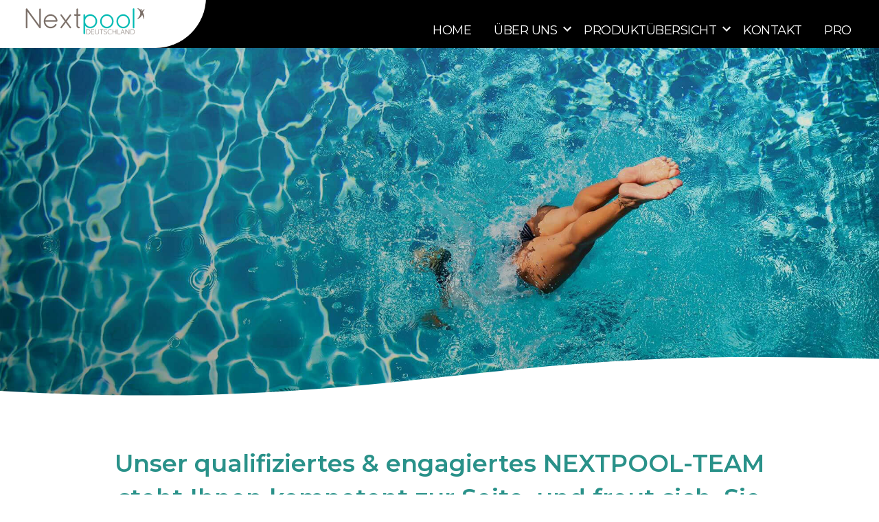

--- FILE ---
content_type: text/html; charset=UTF-8
request_url: https://nextpool-de.com/nextpool-team/
body_size: 13181
content:
<!doctype html>
<html lang="de">
<head>
	<meta charset="UTF-8" />
	<meta name="viewport" content="width=device-width, initial-scale=1" />
	<link rel="profile" href="https://gmpg.org/xfn/11" />
	<script type="text/javascript" src="https://tcp202.infusionsoft.app/app/webTracking/getTrackingCode"></script>
<script type="text/javascript" src="https://tcp202.infusionsoft.app/app/webTracking/getTrackingCode"></script>
<script type="text/javascript" src="https://tcp202.infusionsoft.com/resources/external/recaptcha/production/recaptcha.js?b=1.70.0.404571-hf-202110221119"></script>
<script src="https://www.google.com/recaptcha/api.js?onload=onloadInfusionRecaptchaCallback&render=explicit" async="async" defer="defer"></script>
<script type="text/javascript" src="https://tcp202.infusionsoft.com/app/timezone/timezoneInputJs?xid=38679edc21ec44d4587daa299b18911c"></script>
<script type="text/javascript" src="https://tcp202.infusionsoft.com/js/jquery/jquery-3.3.1.js"></script>
<script type="text/javascript" src="https://tcp202.infusionsoft.app/app/webform/overwriteRefererJs"></script>

<script type="text/javascript" src="https://tcp202.infusionsoft.com/app/timezone/timezoneInputJs?xid=612d5e4de2f9a4a46c7286b219bd2413"></script>

	<script type="text/javascript">
	window.dataLayer = window.dataLayer || [];

	function gtag() {
		dataLayer.push(arguments);
	}

	gtag("consent", "default", {
		ad_personalization: "denied",
		ad_storage: "denied",
		ad_user_data: "denied",
		analytics_storage: "denied",
		functionality_storage: "denied",
		personalization_storage: "denied",
		security_storage: "granted",
		wait_for_update: 500,
	});
	gtag("set", "ads_data_redaction", true);
	</script>
<script type="text/javascript">
		(function (w, d, s, l, i) {
		w[l] = w[l] || [];
		w[l].push({'gtm.start': new Date().getTime(), event: 'gtm.js'});
		var f = d.getElementsByTagName(s)[0], j = d.createElement(s), dl = l !== 'dataLayer' ? '&l=' + l : '';
		j.async = true;
		j.src = 'https://www.googletagmanager.com/gtm.js?id=' + i + dl;
		f.parentNode.insertBefore(j, f);
	})(
		window,
		document,
		'script',
		'dataLayer',
		'GTM-K7B4T9P'
	);
</script>
<script type="text/javascript"
		id="Cookiebot"
		src="https://consent.cookiebot.com/uc.js"
		data-implementation="wp"
		data-cbid="fbcabb9c-5061-4436-ae36-2d55c155b8e7"
						data-culture="DE"
				async	></script>
<meta name='robots' content='index, follow, max-image-preview:large, max-snippet:-1, max-video-preview:-1' />

	<!-- This site is optimized with the Yoast SEO plugin v22.0 - https://yoast.com/wordpress/plugins/seo/ -->
	<title>Nextpool Team - NextPool Deutschland GmbH</title>
	<link rel="canonical" href="https://nextpool-de.com/nextpool-team/" />
	<meta property="og:locale" content="de_DE" />
	<meta property="og:type" content="article" />
	<meta property="og:title" content="Nextpool Team - NextPool Deutschland GmbH" />
	<meta property="og:url" content="https://nextpool-de.com/nextpool-team/" />
	<meta property="og:site_name" content="NextPool Deutschland GmbH" />
	<meta property="article:modified_time" content="2025-03-31T14:46:57+00:00" />
	<meta name="twitter:card" content="summary_large_image" />
	<meta name="twitter:label1" content="Geschätzte Lesezeit" />
	<meta name="twitter:data1" content="2 Minuten" />
	<script type="application/ld+json" class="yoast-schema-graph">{"@context":"https://schema.org","@graph":[{"@type":"WebPage","@id":"https://nextpool-de.com/nextpool-team/","url":"https://nextpool-de.com/nextpool-team/","name":"Nextpool Team - NextPool Deutschland GmbH","isPartOf":{"@id":"https://nextpool-de.com/#website"},"datePublished":"2023-02-24T15:07:19+00:00","dateModified":"2025-03-31T14:46:57+00:00","breadcrumb":{"@id":"https://nextpool-de.com/nextpool-team/#breadcrumb"},"inLanguage":"de","potentialAction":[{"@type":"ReadAction","target":["https://nextpool-de.com/nextpool-team/"]}]},{"@type":"BreadcrumbList","@id":"https://nextpool-de.com/nextpool-team/#breadcrumb","itemListElement":[{"@type":"ListItem","position":1,"name":"Accueil","item":"https://nextpool-de.com/"},{"@type":"ListItem","position":2,"name":"Nextpool Team"}]},{"@type":"WebSite","@id":"https://nextpool-de.com/#website","url":"https://nextpool-de.com/","name":"NextPool Deutschland GmbH","description":"","publisher":{"@id":"https://nextpool-de.com/#organization"},"potentialAction":[{"@type":"SearchAction","target":{"@type":"EntryPoint","urlTemplate":"https://nextpool-de.com/?s={search_term_string}"},"query-input":"required name=search_term_string"}],"inLanguage":"de"},{"@type":"Organization","@id":"https://nextpool-de.com/#organization","name":"NextPool Deutschland GmbH","url":"https://nextpool-de.com/","logo":{"@type":"ImageObject","inLanguage":"de","@id":"https://nextpool-de.com/#/schema/logo/image/","url":"https://nextpool-de.com/wp-content/uploads/2021/10/logo-nextpool-de.svg","contentUrl":"https://nextpool-de.com/wp-content/uploads/2021/10/logo-nextpool-de.svg","caption":"NextPool Deutschland GmbH"},"image":{"@id":"https://nextpool-de.com/#/schema/logo/image/"}}]}</script>
	<!-- / Yoast SEO plugin. -->


<link rel="alternate" type="application/rss+xml" title="NextPool Deutschland GmbH &raquo; Feed" href="https://nextpool-de.com/feed/" />
<link rel="alternate" type="application/rss+xml" title="NextPool Deutschland GmbH &raquo; Kommentar-Feed" href="https://nextpool-de.com/comments/feed/" />
<script>
window._wpemojiSettings = {"baseUrl":"https:\/\/s.w.org\/images\/core\/emoji\/14.0.0\/72x72\/","ext":".png","svgUrl":"https:\/\/s.w.org\/images\/core\/emoji\/14.0.0\/svg\/","svgExt":".svg","source":{"concatemoji":"https:\/\/nextpool-de.com\/wp-includes\/js\/wp-emoji-release.min.js?ver=6.3.7"}};
/*! This file is auto-generated */
!function(i,n){var o,s,e;function c(e){try{var t={supportTests:e,timestamp:(new Date).valueOf()};sessionStorage.setItem(o,JSON.stringify(t))}catch(e){}}function p(e,t,n){e.clearRect(0,0,e.canvas.width,e.canvas.height),e.fillText(t,0,0);var t=new Uint32Array(e.getImageData(0,0,e.canvas.width,e.canvas.height).data),r=(e.clearRect(0,0,e.canvas.width,e.canvas.height),e.fillText(n,0,0),new Uint32Array(e.getImageData(0,0,e.canvas.width,e.canvas.height).data));return t.every(function(e,t){return e===r[t]})}function u(e,t,n){switch(t){case"flag":return n(e,"\ud83c\udff3\ufe0f\u200d\u26a7\ufe0f","\ud83c\udff3\ufe0f\u200b\u26a7\ufe0f")?!1:!n(e,"\ud83c\uddfa\ud83c\uddf3","\ud83c\uddfa\u200b\ud83c\uddf3")&&!n(e,"\ud83c\udff4\udb40\udc67\udb40\udc62\udb40\udc65\udb40\udc6e\udb40\udc67\udb40\udc7f","\ud83c\udff4\u200b\udb40\udc67\u200b\udb40\udc62\u200b\udb40\udc65\u200b\udb40\udc6e\u200b\udb40\udc67\u200b\udb40\udc7f");case"emoji":return!n(e,"\ud83e\udef1\ud83c\udffb\u200d\ud83e\udef2\ud83c\udfff","\ud83e\udef1\ud83c\udffb\u200b\ud83e\udef2\ud83c\udfff")}return!1}function f(e,t,n){var r="undefined"!=typeof WorkerGlobalScope&&self instanceof WorkerGlobalScope?new OffscreenCanvas(300,150):i.createElement("canvas"),a=r.getContext("2d",{willReadFrequently:!0}),o=(a.textBaseline="top",a.font="600 32px Arial",{});return e.forEach(function(e){o[e]=t(a,e,n)}),o}function t(e){var t=i.createElement("script");t.src=e,t.defer=!0,i.head.appendChild(t)}"undefined"!=typeof Promise&&(o="wpEmojiSettingsSupports",s=["flag","emoji"],n.supports={everything:!0,everythingExceptFlag:!0},e=new Promise(function(e){i.addEventListener("DOMContentLoaded",e,{once:!0})}),new Promise(function(t){var n=function(){try{var e=JSON.parse(sessionStorage.getItem(o));if("object"==typeof e&&"number"==typeof e.timestamp&&(new Date).valueOf()<e.timestamp+604800&&"object"==typeof e.supportTests)return e.supportTests}catch(e){}return null}();if(!n){if("undefined"!=typeof Worker&&"undefined"!=typeof OffscreenCanvas&&"undefined"!=typeof URL&&URL.createObjectURL&&"undefined"!=typeof Blob)try{var e="postMessage("+f.toString()+"("+[JSON.stringify(s),u.toString(),p.toString()].join(",")+"));",r=new Blob([e],{type:"text/javascript"}),a=new Worker(URL.createObjectURL(r),{name:"wpTestEmojiSupports"});return void(a.onmessage=function(e){c(n=e.data),a.terminate(),t(n)})}catch(e){}c(n=f(s,u,p))}t(n)}).then(function(e){for(var t in e)n.supports[t]=e[t],n.supports.everything=n.supports.everything&&n.supports[t],"flag"!==t&&(n.supports.everythingExceptFlag=n.supports.everythingExceptFlag&&n.supports[t]);n.supports.everythingExceptFlag=n.supports.everythingExceptFlag&&!n.supports.flag,n.DOMReady=!1,n.readyCallback=function(){n.DOMReady=!0}}).then(function(){return e}).then(function(){var e;n.supports.everything||(n.readyCallback(),(e=n.source||{}).concatemoji?t(e.concatemoji):e.wpemoji&&e.twemoji&&(t(e.twemoji),t(e.wpemoji)))}))}((window,document),window._wpemojiSettings);
</script>
<style>
img.wp-smiley,
img.emoji {
	display: inline !important;
	border: none !important;
	box-shadow: none !important;
	height: 1em !important;
	width: 1em !important;
	margin: 0 0.07em !important;
	vertical-align: -0.1em !important;
	background: none !important;
	padding: 0 !important;
}
</style>
	<link rel='stylesheet' id='sgr_main-css' href='https://nextpool-de.com/wp-content/plugins/simple-google-recaptcha/sgr.css?ver=1658492073' media='all' />
<link rel='stylesheet' id='formidable-css' href='https://nextpool-de.com/wp-admin/admin-ajax.php?action=frmpro_css&#038;ver=1217241' media='all' />
<link rel='stylesheet' id='jquery.prettyphoto-css' href='https://nextpool-de.com/wp-content/plugins/wp-video-lightbox/css/prettyPhoto.css?ver=6.3.7' media='all' />
<link rel='stylesheet' id='video-lightbox-css' href='https://nextpool-de.com/wp-content/plugins/wp-video-lightbox/wp-video-lightbox.css?ver=6.3.7' media='all' />
<link rel='stylesheet' id='wp-block-library-css' href='https://nextpool-de.com/wp-includes/css/dist/block-library/style.min.css?ver=6.3.7' media='all' />
<style id='wp-block-library-theme-inline-css'>
.wp-block-audio figcaption{color:#555;font-size:13px;text-align:center}.is-dark-theme .wp-block-audio figcaption{color:hsla(0,0%,100%,.65)}.wp-block-audio{margin:0 0 1em}.wp-block-code{border:1px solid #ccc;border-radius:4px;font-family:Menlo,Consolas,monaco,monospace;padding:.8em 1em}.wp-block-embed figcaption{color:#555;font-size:13px;text-align:center}.is-dark-theme .wp-block-embed figcaption{color:hsla(0,0%,100%,.65)}.wp-block-embed{margin:0 0 1em}.blocks-gallery-caption{color:#555;font-size:13px;text-align:center}.is-dark-theme .blocks-gallery-caption{color:hsla(0,0%,100%,.65)}.wp-block-image figcaption{color:#555;font-size:13px;text-align:center}.is-dark-theme .wp-block-image figcaption{color:hsla(0,0%,100%,.65)}.wp-block-image{margin:0 0 1em}.wp-block-pullquote{border-bottom:4px solid;border-top:4px solid;color:currentColor;margin-bottom:1.75em}.wp-block-pullquote cite,.wp-block-pullquote footer,.wp-block-pullquote__citation{color:currentColor;font-size:.8125em;font-style:normal;text-transform:uppercase}.wp-block-quote{border-left:.25em solid;margin:0 0 1.75em;padding-left:1em}.wp-block-quote cite,.wp-block-quote footer{color:currentColor;font-size:.8125em;font-style:normal;position:relative}.wp-block-quote.has-text-align-right{border-left:none;border-right:.25em solid;padding-left:0;padding-right:1em}.wp-block-quote.has-text-align-center{border:none;padding-left:0}.wp-block-quote.is-large,.wp-block-quote.is-style-large,.wp-block-quote.is-style-plain{border:none}.wp-block-search .wp-block-search__label{font-weight:700}.wp-block-search__button{border:1px solid #ccc;padding:.375em .625em}:where(.wp-block-group.has-background){padding:1.25em 2.375em}.wp-block-separator.has-css-opacity{opacity:.4}.wp-block-separator{border:none;border-bottom:2px solid;margin-left:auto;margin-right:auto}.wp-block-separator.has-alpha-channel-opacity{opacity:1}.wp-block-separator:not(.is-style-wide):not(.is-style-dots){width:100px}.wp-block-separator.has-background:not(.is-style-dots){border-bottom:none;height:1px}.wp-block-separator.has-background:not(.is-style-wide):not(.is-style-dots){height:2px}.wp-block-table{margin:0 0 1em}.wp-block-table td,.wp-block-table th{word-break:normal}.wp-block-table figcaption{color:#555;font-size:13px;text-align:center}.is-dark-theme .wp-block-table figcaption{color:hsla(0,0%,100%,.65)}.wp-block-video figcaption{color:#555;font-size:13px;text-align:center}.is-dark-theme .wp-block-video figcaption{color:hsla(0,0%,100%,.65)}.wp-block-video{margin:0 0 1em}.wp-block-template-part.has-background{margin-bottom:0;margin-top:0;padding:1.25em 2.375em}
</style>
<style id='classic-theme-styles-inline-css'>
/*! This file is auto-generated */
.wp-block-button__link{color:#fff;background-color:#32373c;border-radius:9999px;box-shadow:none;text-decoration:none;padding:calc(.667em + 2px) calc(1.333em + 2px);font-size:1.125em}.wp-block-file__button{background:#32373c;color:#fff;text-decoration:none}
</style>
<style id='global-styles-inline-css'>
body{--wp--preset--color--black: #000000;--wp--preset--color--cyan-bluish-gray: #abb8c3;--wp--preset--color--white: #FFF;--wp--preset--color--pale-pink: #f78da7;--wp--preset--color--vivid-red: #cf2e2e;--wp--preset--color--luminous-vivid-orange: #ff6900;--wp--preset--color--luminous-vivid-amber: #fcb900;--wp--preset--color--light-green-cyan: #7bdcb5;--wp--preset--color--vivid-green-cyan: #00d084;--wp--preset--color--pale-cyan-blue: #8ed1fc;--wp--preset--color--vivid-cyan-blue: #0693e3;--wp--preset--color--vivid-purple: #9b51e0;--wp--preset--color--primary: #0073a8;--wp--preset--color--secondary: #005075;--wp--preset--color--dark-gray: #111;--wp--preset--color--light-gray: #767676;--wp--preset--gradient--vivid-cyan-blue-to-vivid-purple: linear-gradient(135deg,rgba(6,147,227,1) 0%,rgb(155,81,224) 100%);--wp--preset--gradient--light-green-cyan-to-vivid-green-cyan: linear-gradient(135deg,rgb(122,220,180) 0%,rgb(0,208,130) 100%);--wp--preset--gradient--luminous-vivid-amber-to-luminous-vivid-orange: linear-gradient(135deg,rgba(252,185,0,1) 0%,rgba(255,105,0,1) 100%);--wp--preset--gradient--luminous-vivid-orange-to-vivid-red: linear-gradient(135deg,rgba(255,105,0,1) 0%,rgb(207,46,46) 100%);--wp--preset--gradient--very-light-gray-to-cyan-bluish-gray: linear-gradient(135deg,rgb(238,238,238) 0%,rgb(169,184,195) 100%);--wp--preset--gradient--cool-to-warm-spectrum: linear-gradient(135deg,rgb(74,234,220) 0%,rgb(151,120,209) 20%,rgb(207,42,186) 40%,rgb(238,44,130) 60%,rgb(251,105,98) 80%,rgb(254,248,76) 100%);--wp--preset--gradient--blush-light-purple: linear-gradient(135deg,rgb(255,206,236) 0%,rgb(152,150,240) 100%);--wp--preset--gradient--blush-bordeaux: linear-gradient(135deg,rgb(254,205,165) 0%,rgb(254,45,45) 50%,rgb(107,0,62) 100%);--wp--preset--gradient--luminous-dusk: linear-gradient(135deg,rgb(255,203,112) 0%,rgb(199,81,192) 50%,rgb(65,88,208) 100%);--wp--preset--gradient--pale-ocean: linear-gradient(135deg,rgb(255,245,203) 0%,rgb(182,227,212) 50%,rgb(51,167,181) 100%);--wp--preset--gradient--electric-grass: linear-gradient(135deg,rgb(202,248,128) 0%,rgb(113,206,126) 100%);--wp--preset--gradient--midnight: linear-gradient(135deg,rgb(2,3,129) 0%,rgb(40,116,252) 100%);--wp--preset--font-size--small: 19.5px;--wp--preset--font-size--medium: 20px;--wp--preset--font-size--large: 36.5px;--wp--preset--font-size--x-large: 42px;--wp--preset--font-size--normal: 22px;--wp--preset--font-size--huge: 49.5px;--wp--preset--spacing--20: 0.44rem;--wp--preset--spacing--30: 0.67rem;--wp--preset--spacing--40: 1rem;--wp--preset--spacing--50: 1.5rem;--wp--preset--spacing--60: 2.25rem;--wp--preset--spacing--70: 3.38rem;--wp--preset--spacing--80: 5.06rem;--wp--preset--shadow--natural: 6px 6px 9px rgba(0, 0, 0, 0.2);--wp--preset--shadow--deep: 12px 12px 50px rgba(0, 0, 0, 0.4);--wp--preset--shadow--sharp: 6px 6px 0px rgba(0, 0, 0, 0.2);--wp--preset--shadow--outlined: 6px 6px 0px -3px rgba(255, 255, 255, 1), 6px 6px rgba(0, 0, 0, 1);--wp--preset--shadow--crisp: 6px 6px 0px rgba(0, 0, 0, 1);}:where(.is-layout-flex){gap: 0.5em;}:where(.is-layout-grid){gap: 0.5em;}body .is-layout-flow > .alignleft{float: left;margin-inline-start: 0;margin-inline-end: 2em;}body .is-layout-flow > .alignright{float: right;margin-inline-start: 2em;margin-inline-end: 0;}body .is-layout-flow > .aligncenter{margin-left: auto !important;margin-right: auto !important;}body .is-layout-constrained > .alignleft{float: left;margin-inline-start: 0;margin-inline-end: 2em;}body .is-layout-constrained > .alignright{float: right;margin-inline-start: 2em;margin-inline-end: 0;}body .is-layout-constrained > .aligncenter{margin-left: auto !important;margin-right: auto !important;}body .is-layout-constrained > :where(:not(.alignleft):not(.alignright):not(.alignfull)){max-width: var(--wp--style--global--content-size);margin-left: auto !important;margin-right: auto !important;}body .is-layout-constrained > .alignwide{max-width: var(--wp--style--global--wide-size);}body .is-layout-flex{display: flex;}body .is-layout-flex{flex-wrap: wrap;align-items: center;}body .is-layout-flex > *{margin: 0;}body .is-layout-grid{display: grid;}body .is-layout-grid > *{margin: 0;}:where(.wp-block-columns.is-layout-flex){gap: 2em;}:where(.wp-block-columns.is-layout-grid){gap: 2em;}:where(.wp-block-post-template.is-layout-flex){gap: 1.25em;}:where(.wp-block-post-template.is-layout-grid){gap: 1.25em;}.has-black-color{color: var(--wp--preset--color--black) !important;}.has-cyan-bluish-gray-color{color: var(--wp--preset--color--cyan-bluish-gray) !important;}.has-white-color{color: var(--wp--preset--color--white) !important;}.has-pale-pink-color{color: var(--wp--preset--color--pale-pink) !important;}.has-vivid-red-color{color: var(--wp--preset--color--vivid-red) !important;}.has-luminous-vivid-orange-color{color: var(--wp--preset--color--luminous-vivid-orange) !important;}.has-luminous-vivid-amber-color{color: var(--wp--preset--color--luminous-vivid-amber) !important;}.has-light-green-cyan-color{color: var(--wp--preset--color--light-green-cyan) !important;}.has-vivid-green-cyan-color{color: var(--wp--preset--color--vivid-green-cyan) !important;}.has-pale-cyan-blue-color{color: var(--wp--preset--color--pale-cyan-blue) !important;}.has-vivid-cyan-blue-color{color: var(--wp--preset--color--vivid-cyan-blue) !important;}.has-vivid-purple-color{color: var(--wp--preset--color--vivid-purple) !important;}.has-black-background-color{background-color: var(--wp--preset--color--black) !important;}.has-cyan-bluish-gray-background-color{background-color: var(--wp--preset--color--cyan-bluish-gray) !important;}.has-white-background-color{background-color: var(--wp--preset--color--white) !important;}.has-pale-pink-background-color{background-color: var(--wp--preset--color--pale-pink) !important;}.has-vivid-red-background-color{background-color: var(--wp--preset--color--vivid-red) !important;}.has-luminous-vivid-orange-background-color{background-color: var(--wp--preset--color--luminous-vivid-orange) !important;}.has-luminous-vivid-amber-background-color{background-color: var(--wp--preset--color--luminous-vivid-amber) !important;}.has-light-green-cyan-background-color{background-color: var(--wp--preset--color--light-green-cyan) !important;}.has-vivid-green-cyan-background-color{background-color: var(--wp--preset--color--vivid-green-cyan) !important;}.has-pale-cyan-blue-background-color{background-color: var(--wp--preset--color--pale-cyan-blue) !important;}.has-vivid-cyan-blue-background-color{background-color: var(--wp--preset--color--vivid-cyan-blue) !important;}.has-vivid-purple-background-color{background-color: var(--wp--preset--color--vivid-purple) !important;}.has-black-border-color{border-color: var(--wp--preset--color--black) !important;}.has-cyan-bluish-gray-border-color{border-color: var(--wp--preset--color--cyan-bluish-gray) !important;}.has-white-border-color{border-color: var(--wp--preset--color--white) !important;}.has-pale-pink-border-color{border-color: var(--wp--preset--color--pale-pink) !important;}.has-vivid-red-border-color{border-color: var(--wp--preset--color--vivid-red) !important;}.has-luminous-vivid-orange-border-color{border-color: var(--wp--preset--color--luminous-vivid-orange) !important;}.has-luminous-vivid-amber-border-color{border-color: var(--wp--preset--color--luminous-vivid-amber) !important;}.has-light-green-cyan-border-color{border-color: var(--wp--preset--color--light-green-cyan) !important;}.has-vivid-green-cyan-border-color{border-color: var(--wp--preset--color--vivid-green-cyan) !important;}.has-pale-cyan-blue-border-color{border-color: var(--wp--preset--color--pale-cyan-blue) !important;}.has-vivid-cyan-blue-border-color{border-color: var(--wp--preset--color--vivid-cyan-blue) !important;}.has-vivid-purple-border-color{border-color: var(--wp--preset--color--vivid-purple) !important;}.has-vivid-cyan-blue-to-vivid-purple-gradient-background{background: var(--wp--preset--gradient--vivid-cyan-blue-to-vivid-purple) !important;}.has-light-green-cyan-to-vivid-green-cyan-gradient-background{background: var(--wp--preset--gradient--light-green-cyan-to-vivid-green-cyan) !important;}.has-luminous-vivid-amber-to-luminous-vivid-orange-gradient-background{background: var(--wp--preset--gradient--luminous-vivid-amber-to-luminous-vivid-orange) !important;}.has-luminous-vivid-orange-to-vivid-red-gradient-background{background: var(--wp--preset--gradient--luminous-vivid-orange-to-vivid-red) !important;}.has-very-light-gray-to-cyan-bluish-gray-gradient-background{background: var(--wp--preset--gradient--very-light-gray-to-cyan-bluish-gray) !important;}.has-cool-to-warm-spectrum-gradient-background{background: var(--wp--preset--gradient--cool-to-warm-spectrum) !important;}.has-blush-light-purple-gradient-background{background: var(--wp--preset--gradient--blush-light-purple) !important;}.has-blush-bordeaux-gradient-background{background: var(--wp--preset--gradient--blush-bordeaux) !important;}.has-luminous-dusk-gradient-background{background: var(--wp--preset--gradient--luminous-dusk) !important;}.has-pale-ocean-gradient-background{background: var(--wp--preset--gradient--pale-ocean) !important;}.has-electric-grass-gradient-background{background: var(--wp--preset--gradient--electric-grass) !important;}.has-midnight-gradient-background{background: var(--wp--preset--gradient--midnight) !important;}.has-small-font-size{font-size: var(--wp--preset--font-size--small) !important;}.has-medium-font-size{font-size: var(--wp--preset--font-size--medium) !important;}.has-large-font-size{font-size: var(--wp--preset--font-size--large) !important;}.has-x-large-font-size{font-size: var(--wp--preset--font-size--x-large) !important;}
.wp-block-navigation a:where(:not(.wp-element-button)){color: inherit;}
:where(.wp-block-post-template.is-layout-flex){gap: 1.25em;}:where(.wp-block-post-template.is-layout-grid){gap: 1.25em;}
:where(.wp-block-columns.is-layout-flex){gap: 2em;}:where(.wp-block-columns.is-layout-grid){gap: 2em;}
.wp-block-pullquote{font-size: 1.5em;line-height: 1.6;}
</style>
<link rel='stylesheet' id='parent-style-css' href='https://nextpool-de.com/wp-content/themes/twentynineteen/style.css?ver=6.3.7' media='all' />
<link rel='stylesheet' id='twentynineteen-style-css' href='https://nextpool-de.com/wp-content/themes/theme-nextpool-germany/style.css?ver=0.1.0' media='all' />
<link rel='stylesheet' id='twentynineteen-print-style-css' href='https://nextpool-de.com/wp-content/themes/twentynineteen/print.css?ver=0.1.0' media='print' />
<link rel='stylesheet' id='js_composer_front-css' href='https://nextpool-de.com/wp-content/plugins/js_composer/assets/css/js_composer.min.css?ver=6.2.0' media='all' />
<script id='sgr_main-js-extra'>
var sgr_main = {"sgr_site_key":"6LcAjxAhAAAAAFE6sOTpfiaZxN1mT-hKD7OwqQgR"};
</script>
<script src='https://nextpool-de.com/wp-content/plugins/simple-google-recaptcha/sgr.js?ver=1658492073' id='sgr_main-js'></script>
<script src='https://nextpool-de.com/wp-includes/js/jquery/jquery.min.js?ver=3.7.0' id='jquery-core-js'></script>
<script src='https://nextpool-de.com/wp-includes/js/jquery/jquery-migrate.min.js?ver=3.4.1' id='jquery-migrate-js'></script>
<script src='https://nextpool-de.com/wp-content/plugins/wp-video-lightbox/js/jquery.prettyPhoto.js?ver=3.1.6' id='jquery.prettyphoto-js'></script>
<script id='video-lightbox-js-extra'>
var vlpp_vars = {"prettyPhoto_rel":"wp-video-lightbox","animation_speed":"fast","slideshow":"5000","autoplay_slideshow":"false","opacity":"0.80","show_title":"true","allow_resize":"true","allow_expand":"true","default_width":"640","default_height":"480","counter_separator_label":"\/","theme":"pp_default","horizontal_padding":"20","hideflash":"false","wmode":"opaque","autoplay":"false","modal":"false","deeplinking":"false","overlay_gallery":"true","overlay_gallery_max":"30","keyboard_shortcuts":"true","ie6_fallback":"true"};
</script>
<script src='https://nextpool-de.com/wp-content/plugins/wp-video-lightbox/js/video-lightbox.js?ver=3.1.6' id='video-lightbox-js'></script>
<link rel="https://api.w.org/" href="https://nextpool-de.com/wp-json/" /><link rel="alternate" type="application/json" href="https://nextpool-de.com/wp-json/wp/v2/pages/2370" /><link rel="EditURI" type="application/rsd+xml" title="RSD" href="https://nextpool-de.com/xmlrpc.php?rsd" />
<meta name="generator" content="WordPress 6.3.7" />
<link rel='shortlink' href='https://nextpool-de.com/?p=2370' />
<link rel="alternate" type="application/json+oembed" href="https://nextpool-de.com/wp-json/oembed/1.0/embed?url=https%3A%2F%2Fnextpool-de.com%2Fnextpool-team%2F" />
<link rel="alternate" type="text/xml+oembed" href="https://nextpool-de.com/wp-json/oembed/1.0/embed?url=https%3A%2F%2Fnextpool-de.com%2Fnextpool-team%2F&#038;format=xml" />
<script>
            WP_VIDEO_LIGHTBOX_VERSION="1.9.7";
            WP_VID_LIGHTBOX_URL="https://nextpool-de.com/wp-content/plugins/wp-video-lightbox";
                        function wpvl_paramReplace(name, string, value) {
                // Find the param with regex
                // Grab the first character in the returned string (should be ? or &)
                // Replace our href string with our new value, passing on the name and delimeter

                var re = new RegExp("[\?&]" + name + "=([^&#]*)");
                var matches = re.exec(string);
                var newString;

                if (matches === null) {
                    // if there are no params, append the parameter
                    newString = string + '?' + name + '=' + value;
                } else {
                    var delimeter = matches[0].charAt(0);
                    newString = string.replace(re, delimeter + name + "=" + value);
                }
                return newString;
            }
            </script><script type="text/javascript">document.documentElement.className += " js";</script>
<script id="Cookiebot" src="https://consent.cookiebot.com/uc.js" data-cbid="fbcabb9c-5061-4436-ae36-2d55c155b8e7" data-blockingmode="auto" type="text/javascript"></script><script id="CookieDeclaration" src="https://consent.cookiebot.com/fbcabb9c-5061-4436-ae36-2d55c155b8e7/cd.js" type="text/javascript" async></script><meta name="generator" content="Powered by WPBakery Page Builder - drag and drop page builder for WordPress."/>
<link rel="icon" href="https://nextpool-de.com/wp-content/uploads/2021/10/cropped-favicon-nextpool-deutschland-32x32.png" sizes="32x32" />
<link rel="icon" href="https://nextpool-de.com/wp-content/uploads/2021/10/cropped-favicon-nextpool-deutschland-192x192.png" sizes="192x192" />
<link rel="apple-touch-icon" href="https://nextpool-de.com/wp-content/uploads/2021/10/cropped-favicon-nextpool-deutschland-180x180.png" />
<meta name="msapplication-TileImage" content="https://nextpool-de.com/wp-content/uploads/2021/10/cropped-favicon-nextpool-deutschland-270x270.png" />
		<style id="wp-custom-css">
				/*	MENU RESPONSIVE */
@media (max-width:1024px) {
	.main-navigation, .menu-menu-nextpool-deutschland-container {
		display:none!important;
	}
	.site-footer #nav_menu-3 .menu-menu-nextpool-deutschland-container {
		display:block!important
	}
	.main-navigation > div {
	    display: none!important;
	}
	.navigation-mobile {
		display:block!important;
		margin-top: 0px;
    	float: right;
    	text-align: right;
	}
	.menu-responsive-nextpool {
        width: 30px;
        display: flex;
        justify-content: center;
        align-items: center;
        float:right;
        font-size: 40px;
        color: white;
        cursor: pointer;
        padding-right:40px;
    }
    .menu-responsive-nextpool .main_pages {
    	margin: 0 auto;
    	display: flex;
    }
    #toggle {
	    display: none;
	}
	label {
		float:right!important;
	}
	.section-form-kontakt label {
		float:left!important;
	}
    #toggle + .main_pages {
    	display:none!important;
    }
	#toggle:checked + .main_pages {
        display: block!important;
        height:100vh;
    }
    .main_pages {
    	background-color: #000;
	    margin-top: 70px;
	    height: auto;
	    padding-bottom:20px;
    }
    .main_pages a {
    	display:block;
    	line-height: 1.8;
    	color:#fff!important;
    	text-decoration:none;
    	font-weight:600!important;
    	padding-right:40px;
    }
    .menu-nextpool-mobile-produits {
    	text-decoration:none;
    	list-style-type:none;
    	margin-top:0px!important;
    	margin-bottom:0px!important;
    }
    .site-header {
    	padding-right:0px;
    }
    nav {
    	background-color:#000;
    }
    .site-navigation-mobile ul, .site-navigation-mobile li  {
    	margin-top:0px!important;
    }
    .site-navigation-mobile ul {
    	padding-left:40px;
    }
    .main-pages a:hover, .main-pages a:active {
    	background-color:#514640!important;
    }
	#colophon .widget-column {
    	display: block!important;
	}
	.site-footer #nav_menu-3 .menu {
    text-align: left;
	}
	#nav_menu-3 {
		height:300px;
	}
	#nav_menu-3 .menu-menu-nextpool-deutschland-container {
    float: left;
	}
}

@media (max-width:768px) {
	.navigation-mobile {
	    display: block;
	    margin-top: 0px;
	    float: right;
	    text-align: right;
	    margin-top: -80px;
	}
	#colophon .widget-area, #colophon .site-info {
	    margin: 50px!important;
	    margin-left: 100px!important;
    	margin-right: 100px!important;
	}
}
/*	FIN MENU RESPONSIVE */
@media (max-width: 480px) {
	#colophon .widget-area, #colophon .site-info {
    margin-left: 20px!important;
    margin-right: 20px!important;
	}
}
.ytp-chrome-top {
	display:none!important;
}		</style>
		<style type="text/css" data-type="vc_custom-css">/* HEADER PRODUIT */
@media (max-width:960px) {
    .vc_custom_1634560177774 {
        background-image: url(http://nextpool-germany.de/wp-content/uploads/2021/10/img-vague-header-produits-NEXTPOOL.png?id=142) !important;
        background-position: 0 center !important;
        background-repeat: no-repeat !important;
    }
}

div.pp_default .pp_content_container .pp_left {
    background: none;
    padding-left: 0px;
}
div.pp_default .pp_content_container .pp_right {
    background: none;
    padding-right: 0px;
}
div.pp_default .pp_top .pp_middle, div.pp_default .pp_top .pp_left, div.pp_default .pp_top .pp_right, div.pp_default .pp_bottom .pp_middle, div.pp_default .pp_bottom .pp_left, div.pp_default .pp_bottom .pp_right {
    background: none;
}
div.pp_default .pp_close {
    margin-top:-175%;
}
div.pp_default .pp_close {
    margin-left:32px;
}</style><style type="text/css" data-type="vc_shortcodes-custom-css">.vc_custom_1700754703090{background-position: center !important;background-repeat: no-repeat !important;background-size: cover !important;}.vc_custom_1681378084611{background-image: url(http://nextpool-germany.de/wp-content/uploads/2021/10/vague-header-nextpool.svg?id=51) !important;background-position: center !important;background-repeat: no-repeat !important;background-size: cover !important;}.vc_custom_1682522627127{padding-top: 0px !important;}.vc_custom_1743432415388{padding-top: 50px !important;}.vc_custom_1677250853470{padding-top: 50px !important;}.vc_custom_1677247025795{margin-top: 50px !important;}.vc_custom_1677247188471{background-position: center !important;background-repeat: no-repeat !important;background-size: contain !important;}.vc_custom_1677247188471{background-position: center !important;background-repeat: no-repeat !important;background-size: contain !important;}.vc_custom_1676630431084{background-position: center !important;background-repeat: no-repeat !important;background-size: contain !important;}.vc_custom_1677247025795{margin-top: 50px !important;}.vc_custom_1677247188471{background-position: center !important;background-repeat: no-repeat !important;background-size: contain !important;}.vc_custom_1676630431084{background-position: center !important;background-repeat: no-repeat !important;background-size: contain !important;}</style><noscript><style> .wpb_animate_when_almost_visible { opacity: 1; }</style></noscript></head>

<body class="page-template-default page page-id-2370 page-parent wp-custom-logo wp-embed-responsive singular image-filters-enabled wpb-js-composer js-comp-ver-6.2.0 vc_responsive">
<div id="page" class="site">
	<a class="skip-link screen-reader-text" href="#content">Zum Inhalt springen</a>

		<header id="masthead" class="site-header">

			<div class="site-branding-container">
				<div class="site-branding">

			<div class="site-logo"><a href="https://nextpool-de.com/" class="custom-logo-link" rel="home"><img src="https://nextpool-de.com/wp-content/uploads/2021/10/logo-nextpool-de.svg" class="custom-logo" alt="NextPool Deutschland GmbH" decoding="async" /></a></div>
								<p class="site-title"><a href="https://nextpool-de.com/" rel="home">NextPool Deutschland GmbH</a></p>
			
				<nav id="site-navigation" class="main-navigation" aria-label="Oberes Menü">
			<div class="menu-menu-nextpool-deutschland-container"><ul id="menu-menu-nextpool-deutschland" class="main-menu"><li id="menu-item-2747" class="menu-item menu-item-type-post_type menu-item-object-page menu-item-home menu-item-2747"><a href="https://nextpool-de.com/">Home</a></li>
<li id="menu-item-2391" class="lien-uber-uns-menu menu-item menu-item-type-custom menu-item-object-custom current-menu-ancestor current-menu-parent menu-item-has-children menu-item-2391"><a href="#" aria-haspopup="true" aria-expanded="false">ÜBER UNS</a><button class="submenu-expand" tabindex="-1"><svg class="svg-icon" width="24" height="24" aria-hidden="true" role="img" focusable="false" xmlns="http://www.w3.org/2000/svg" viewBox="0 0 24 24"><path d="M7.41 8.59L12 13.17l4.59-4.58L18 10l-6 6-6-6 1.41-1.41z"></path><path fill="none" d="M0 0h24v24H0V0z"></path></svg></button>
<ul class="sub-menu">
	<li id="menu-item--1" class="mobile-parent-nav-menu-item menu-item--1"><button class="menu-item-link-return" tabindex="-1"><svg class="svg-icon" width="24" height="24" aria-hidden="true" role="img" focusable="false" viewBox="0 0 24 24" version="1.1" xmlns="http://www.w3.org/2000/svg" xmlns:xlink="http://www.w3.org/1999/xlink"><path d="M15.41 7.41L14 6l-6 6 6 6 1.41-1.41L10.83 12z"></path><path d="M0 0h24v24H0z" fill="none"></path></svg>ÜBER UNS</button></li>
	<li id="menu-item-2559" class="menu-item menu-item-type-post_type menu-item-object-page current-menu-item page_item page-item-2370 current_page_item menu-item-2559"><a href="https://nextpool-de.com/nextpool-team/" aria-current="page">TEAM</a></li>
	<li id="menu-item-689" class="menu-item menu-item-type-post_type menu-item-object-page menu-item-689"><a href="https://nextpool-de.com/unternehmen/">UNTERNEHMEN</a></li>
</ul>
</li>
<li id="menu-item-228" class="lien-produits-menu menu-item menu-item-type-custom menu-item-object-custom menu-item-has-children menu-item-228"><a href="#" aria-haspopup="true" aria-expanded="false">PRODUKTÜBERSICHT</a><button class="submenu-expand" tabindex="-1"><svg class="svg-icon" width="24" height="24" aria-hidden="true" role="img" focusable="false" xmlns="http://www.w3.org/2000/svg" viewBox="0 0 24 24"><path d="M7.41 8.59L12 13.17l4.59-4.58L18 10l-6 6-6-6 1.41-1.41z"></path><path fill="none" d="M0 0h24v24H0V0z"></path></svg></button>
<ul class="sub-menu">
	<li id="menu-item--2" class="mobile-parent-nav-menu-item menu-item--2"><button class="menu-item-link-return" tabindex="-1"><svg class="svg-icon" width="24" height="24" aria-hidden="true" role="img" focusable="false" viewBox="0 0 24 24" version="1.1" xmlns="http://www.w3.org/2000/svg" xmlns:xlink="http://www.w3.org/1999/xlink"><path d="M15.41 7.41L14 6l-6 6 6 6 1.41-1.41L10.83 12z"></path><path d="M0 0h24v24H0z" fill="none"></path></svg>PRODUKTÜBERSICHT</button></li>
	<li id="menu-item-688" class="menu-item menu-item-type-post_type menu-item-object-page menu-item-688"><a href="https://nextpool-de.com/rollladen-abdeckungen/">Rollladen Abdeckungen</a></li>
	<li id="menu-item-687" class="menu-item menu-item-type-post_type menu-item-object-page menu-item-687"><a href="https://nextpool-de.com/liner/">Liner</a></li>
	<li id="menu-item-2389" class="menu-item menu-item-type-post_type menu-item-object-page menu-item-2389"><a href="https://nextpool-de.com/wasseraufbereitung/">Wasseraufbereitung</a></li>
	<li id="menu-item-685" class="menu-item menu-item-type-post_type menu-item-object-page menu-item-685"><a href="https://nextpool-de.com/ganzjahrige-poolabdeckungen/">Ganzjährige poolabdeckungen</a></li>
</ul>
</li>
<li id="menu-item-1631" class="menu-item menu-item-type-post_type menu-item-object-page menu-item-1631"><a href="https://nextpool-de.com/kontakt/">KONTAKT</a></li>
<li id="menu-item-230" class="menu-item menu-item-type-custom menu-item-object-custom menu-item-230"><a href="https://www.nextpool-de.com/extranet">PRO</a></li>
</ul></div>
			<div class="main-menu-more">
				<ul class="main-menu">
					<li class="menu-item menu-item-has-children">
						<button class="submenu-expand main-menu-more-toggle is-empty" tabindex="-1"
							aria-label="Mehr" aria-haspopup="true" aria-expanded="false"><svg class="svg-icon" width="24" height="24" aria-hidden="true" role="img" focusable="false" xmlns="http://www.w3.org/2000/svg"><g fill="none" fill-rule="evenodd"><path d="M0 0h24v24H0z"/><path fill="currentColor" fill-rule="nonzero" d="M12 2c5.52 0 10 4.48 10 10s-4.48 10-10 10S2 17.52 2 12 6.48 2 12 2zM6 14a2 2 0 1 0 0-4 2 2 0 0 0 0 4zm6 0a2 2 0 1 0 0-4 2 2 0 0 0 0 4zm6 0a2 2 0 1 0 0-4 2 2 0 0 0 0 4z"/></g></svg>
						</button>
						<ul class="sub-menu hidden-links">
							<li class="mobile-parent-nav-menu-item">
								<button class="menu-item-link-return"><svg class="svg-icon" width="24" height="24" aria-hidden="true" role="img" focusable="false" viewBox="0 0 24 24" version="1.1" xmlns="http://www.w3.org/2000/svg" xmlns:xlink="http://www.w3.org/1999/xlink"><path d="M15.41 7.41L14 6l-6 6 6 6 1.41-1.41L10.83 12z"></path><path d="M0 0h24v24H0z" fill="none"></path></svg>Zurück
								</button>
							</li>
						</ul>
					</li>
				</ul>
			</div>		</nav><!-- #site-navigation -->
		<!-- NAVIGATION MOBILE -->
		<nav id="site-navigation-mobile" class="navigation-mobile">
			<label class="menu-responsive-nextpool" for="toggle">☰</label>
			<input type="checkbox" id="toggle">
			<div class="main_pages">
				<a href="/home"> HOME </a>
				<ul class="menu-nextpool-mobile-uber-uns" href="#"> <a href="#"> ÜBER UNS </a>
					<li><a href="/nextpool-team"> TEAM </a></li>
					<li><a href="/unternehmen"> UNTERNEHMEN </a></li>
				</ul>
				<ul class="menu-nextpool-mobile-produits" href="#"> <a href="#">PRODUKTUBERSICHT </a>
					<li><a href="/rollladen-abdeckungen/"> ROLLLADEN ABDECKUNGEN </a></li>
					<li><a href="/liner/"> LINER </a></li>
					<li><a href="/wasseraufbereitung/"> WASSERAUFBEREITUNG </a></li>
					<li><a href="/ganzjahrige-poolabdeckungen/"> GANZJÄHRIGE POOLABDECKUNGEN </a></li>
				</ul>
				<a href="/kontakt"> KONTAKT </a>
				<a href="https://nextpool-de.com/extranet"> PRO </a>
			</div>
			
		</nav>
		<!-- FIN NAVIGATION MOBILE -->
		</div><!-- .site-branding -->
			</div><!-- .site-branding-container -->

					</header><!-- #masthead -->

	<div id="content" class="site-content">

	<div id="primary" class="content-area">
		<main id="main" class="site-main">

			
<article id="post-2370" class="post-2370 page type-page status-publish hentry entry">
		<header class="entry-header">
		
<h1 class="entry-title">Nextpool Team</h1>
	</header>
	
	<div class="entry-content">
		<section data-vc-full-width="true" data-vc-full-width-init="false" data-vc-stretch-content="true" data-vc-parallax="1.5" data-vc-parallax-image="https://nextpool-de.com/wp-content/uploads/2021/10/img-header-nextpool-de-unternehmen-2-2.jpg" class="vc_section header-page header-page-team-pt vc_custom_1700754703090 vc_section-has-fill vc_section-o-content-middle vc_section-flex vc_general vc_parallax vc_parallax-content-moving"><div class="vc_row wpb_row vc_row-fluid contenu-header wpb_animate_when_almost_visible wpb_fadeInUp fadeInUp"><div class="wpb_column vc_column_container vc_col-sm-12"><div class="vc_column-inner"><div class="wpb_wrapper">
	<div class="wpb_text_column wpb_content_element  titre-header-blanc" >
		<div class="wpb_wrapper">
			<h1><strong>NEXTPOOL TEAM</strong></h1>

		</div>
	</div>
</div></div></div></div></section><div class="vc_row-full-width vc_clearfix"></div><section data-vc-full-width="true" data-vc-full-width-init="false" class="vc_section vague-header vague-header-team vc_custom_1681378084611 vc_section-has-fill vc_section-o-content-middle vc_section-flex"></section><div class="vc_row-full-width vc_clearfix"></div><section class="vc_section section-page section-grd-txt section-txt-first vc_custom_1682522627127"><div class="vc_row wpb_row vc_row-fluid rangee-txt-centre"><div class="wpb_column vc_column_container vc_col-sm-12"><div class="vc_column-inner"><div class="wpb_wrapper">
	<div class="wpb_text_column wpb_content_element  corps-texte-grd-vert txt-first" >
		<div class="wpb_wrapper">
			<p class="p1" style="text-align: center;">Unser qualifiziertes &amp; engagiertes NEXTPOOL-TEAM steht Ihnen kompetent zur Seite, und freut sich, Sie durch die Pool-Saison 2025 zu begleiten.</p>

		</div>
	</div>
</div></div></div></div></section><section data-vc-full-width="true" data-vc-full-width-init="false" class="vc_section section-page vc_custom_1677250853470 vc_section-o-content-middle vc_section-flex"><div class="vc_row wpb_row vc_row-fluid rangee-3-colonnes-team vc_column-gap-35 vc_row-o-equal-height vc_row-o-content-top vc_row-flex"><div class="wpb_animate_when_almost_visible wpb_fadeIn fadeIn wpb_column vc_column_container vc_col-sm-6"><div class="vc_column-inner"><div class="wpb_wrapper">
	<div  class="wpb_single_image wpb_content_element vc_align_center   img-portrait-nextpool-team">
		
		<figure class="wpb_wrapper vc_figure">
			<div class="vc_single_image-wrapper   vc_box_border_grey"><img class="vc_single_image-img " src="https://nextpool-de.com/wp-content/uploads/2025/02/Remy-Bouchardy-Portrait-copie-200x200.jpg" width="200" height="200" alt="Remy-Bouchardy-Portrait-copie" title="Remy-Bouchardy-Portrait-copie" /></div>
		</figure>
	</div>

	<div class="wpb_text_column wpb_content_element  corps-texte titres-job-team" >
		<div class="wpb_wrapper">
			<p style="text-align: center;"><strong>Rémy Bouchardy<br />
</strong><em>Geschäftsleiter</em></p>

		</div>
	</div>
<div class="vc_row wpb_row vc_inner vc_row-fluid liens-team-nextpool swap-on-mobile-2 vc_row-o-content-top vc_row-flex"><div class="wpb_column vc_column_container vc_col-sm-3"><div class="vc_column-inner"><div class="wpb_wrapper"><div class="vc_icon_element vc_icon_element-outer icon-lkd-team-nextpool vc_icon_element-align-center vc_icon_element-have-style"><div class="vc_icon_element-inner vc_icon_element-color-white vc_icon_element-have-style-inner vc_icon_element-size-xs vc_icon_element-style-rounded vc_icon_element-background vc_icon_element-background-color-blue" ><span class="vc_icon_element-icon fab fa-linkedin-in" ></span><a class="vc_icon_element-link" href="https://www.linkedin.com/in/r%C3%A9my-bouchardy-ab12b643/"  title="" target=" _blank"></a></div></div></div></div></div><div class="wpb_column vc_column_container vc_col-sm-9"><div class="vc_column-inner"><div class="wpb_wrapper">
	<div class="wpb_raw_code wpb_content_element wpb_raw_html icon-video-team-nextpool" >
		<div class="wpb_wrapper">
			<a id="69675a26490bc" rel="wp-video-lightbox" href="https://www.youtube.com/watch?v=7JXiPmUneX8&#038;width=361&#038;height=640" title="">Video ansehen</a>    <script>
    /* <![CDATA[ */
    jQuery(document).ready(function($){
        $(function(){
            var width = $(window).innerWidth();
            var setwidth = parseFloat(361);
            var ratio = parseFloat(1.7728531855956);
            var height = parseFloat(640);
            var link = 'https://www.youtube.com/watch?v=7JXiPmUneX8&amp;width=361&amp;height=640';
            if(width < setwidth)
            {
                height = Math.floor(width * 1.7728531855956);
                //console.log("device width "+width+", set width "+361+", ratio "+1.7728531855956+", new height "+ height);
                var new_url = wpvl_paramReplace('width', link, width);
                var new_url = wpvl_paramReplace('height', new_url, height);
                $("a#69675a26490bc").attr('href', new_url);
                //console.log(new_url);
            }
        });
    });
    /* ]]&gt; */
    </script>

		</div>
	</div>
</div></div></div></div></div></div></div><div class="wpb_animate_when_almost_visible wpb_fadeIn fadeIn wpb_column vc_column_container vc_col-sm-6"><div class="vc_column-inner"><div class="wpb_wrapper">
	<div  class="wpb_single_image wpb_content_element vc_align_center   img-portrait-nextpool-team">
		
		<figure class="wpb_wrapper vc_figure">
			<div class="vc_single_image-wrapper   vc_box_border_grey"><img class="vc_single_image-img " src="https://nextpool-de.com/wp-content/uploads/2023/02/portrait-maik-nextpool-de-team-200x200.png" width="200" height="200" alt="portrait-maik-nextpool-de-team" title="portrait-maik-nextpool-de-team" /></div>
		</figure>
	</div>

	<div class="wpb_text_column wpb_content_element  corps-texte titres-job-team" >
		<div class="wpb_wrapper">
			<p style="text-align: center;"><strong>Maik Wolfframm<br />
</strong><em>Gebietsmanager Norddeutschland</em></p>

		</div>
	</div>
<div class="vc_row wpb_row vc_inner vc_row-fluid liens-team-nextpool swap-on-mobile-2 vc_row-o-content-top vc_row-flex"><div class="wpb_column vc_column_container vc_col-sm-3"><div class="vc_column-inner"><div class="wpb_wrapper"><div class="vc_icon_element vc_icon_element-outer icon-lkd-team-nextpool vc_icon_element-align-center vc_icon_element-have-style"><div class="vc_icon_element-inner vc_icon_element-color-white vc_icon_element-have-style-inner vc_icon_element-size-xs vc_icon_element-style-rounded vc_icon_element-background vc_icon_element-background-color-blue" ><span class="vc_icon_element-icon fab fa-linkedin-in" ></span><a class="vc_icon_element-link" href="https://www.linkedin.com/in/maik-wolfframm-b80295230/"  title="" target=" _blank"></a></div></div></div></div></div><div class="wpb_column vc_column_container vc_col-sm-9"><div class="vc_column-inner"><div class="wpb_wrapper">
	<div class="wpb_raw_code wpb_content_element wpb_raw_html icon-video-team-nextpool" >
		<div class="wpb_wrapper">
			<a id="69675a2649cd9" rel="wp-video-lightbox" href="https://www.youtube.com/watch?v=TNdKgO9jLBY&#038;width=361&#038;height=640" title="">Video ansehen</a>    <script>
    /* <![CDATA[ */
    jQuery(document).ready(function($){
        $(function(){
            var width = $(window).innerWidth();
            var setwidth = parseFloat(361);
            var ratio = parseFloat(1.7728531855956);
            var height = parseFloat(640);
            var link = 'https://www.youtube.com/watch?v=TNdKgO9jLBY&amp;width=361&amp;height=640';
            if(width < setwidth)
            {
                height = Math.floor(width * 1.7728531855956);
                //console.log("device width "+width+", set width "+361+", ratio "+1.7728531855956+", new height "+ height);
                var new_url = wpvl_paramReplace('width', link, width);
                var new_url = wpvl_paramReplace('height', new_url, height);
                $("a#69675a2649cd9").attr('href', new_url);
                //console.log(new_url);
            }
        });
    });
    /* ]]&gt; */
    </script>

		</div>
	</div>
</div></div></div></div></div></div></div></div><div class="vc_row wpb_row vc_row-fluid rangee-3-colonnes-team vc_column-gap-35 vc_row-o-equal-height vc_row-o-content-top vc_row-flex"><div class="wpb_animate_when_almost_visible wpb_fadeIn fadeIn wpb_column vc_column_container vc_col-sm-6 vc_col-has-fill"><div class="vc_column-inner vc_custom_1677247188471"><div class="wpb_wrapper">
	<div  class="wpb_single_image wpb_content_element vc_align_center   img-portrait-nextpool-team">
		
		<figure class="wpb_wrapper vc_figure">
			<div class="vc_single_image-wrapper   vc_box_border_grey"><img class="vc_single_image-img " src="https://nextpool-de.com/wp-content/uploads/2023/11/photo-portrait-icon-01-200x200.png" width="200" height="200" alt="photo-portrait-icon-01" title="photo-portrait-icon-01" /></div>
		</figure>
	</div>

	<div class="wpb_text_column wpb_content_element  corps-texte titres-job-team" >
		<div class="wpb_wrapper">
			<p style="text-align: center;"><strong>Annette Heupel<br />
</strong><em>Kaufmännische Leiterin</em></p>

		</div>
	</div>
</div></div></div><div class="wpb_animate_when_almost_visible wpb_fadeIn fadeIn wpb_column vc_column_container vc_col-sm-6"><div class="vc_column-inner"><div class="wpb_wrapper">
	<div  class="wpb_single_image wpb_content_element vc_align_center   img-portrait-nextpool-team">
		
		<figure class="wpb_wrapper vc_figure">
			<div class="vc_single_image-wrapper   vc_box_border_grey"><img class="vc_single_image-img " src="https://nextpool-de.com/wp-content/uploads/2023/11/photo-portrait-icon-02-200x200.png" width="200" height="200" alt="photo-portrait-icon-02" title="photo-portrait-icon-02" /></div>
		</figure>
	</div>

	<div class="wpb_text_column wpb_content_element  corps-texte titres-job-team" >
		<div class="wpb_wrapper">
			<p style="text-align: center;"><strong>Thomas Stripp<br />
</strong><em>Innen- &amp; Außendienst Servicetechniker</em></p>

		</div>
	</div>
<div class="vc_row wpb_row vc_inner vc_row-fluid lien-seul-team-nextpool vc_row-o-content-top vc_row-flex"><div class="wpb_column vc_column_container vc_col-sm-12"><div class="vc_column-inner"><div class="wpb_wrapper"><div class="vc_icon_element vc_icon_element-outer icon-lkd-team-nextpool vc_icon_element-align-center vc_icon_element-have-style"><div class="vc_icon_element-inner vc_icon_element-color-white vc_icon_element-have-style-inner vc_icon_element-size-xs vc_icon_element-style-rounded vc_icon_element-background vc_icon_element-background-color-blue" ><span class="vc_icon_element-icon fab fa-linkedin-in" ></span><a class="vc_icon_element-link" href="https://www.linkedin.com/in/thomas-stripp-653668103/"  title="" target=" _blank"></a></div></div></div></div></div></div></div></div></div></div></section><div class="vc_row-full-width vc_clearfix"></div>
	</div><!-- .entry-content -->

	</article><!-- #post-2370 -->

		</main><!-- #main -->
	</div><!-- #primary -->


	</div><!-- #content -->

	<footer id="colophon" class="site-footer">
		
	<aside class="widget-area" role="complementary" aria-label="Footer">
							<div class="widget-column footer-widget-1">
					<section id="text-3" class="widget widget_text">			<div class="textwidget"><p><a href="https://nextpool-de.com/wp-content/uploads/2021/12/logo-nextpool-deutschland-blanc-footer.svg"><img decoding="async" loading="lazy" class="alignnone wp-image-1526 size-medium" src="https://nextpool-de.com/wp-content/uploads/2021/12/logo-nextpool-deutschland-blanc-footer.svg" alt="" width="300" height="300" srcset="https://nextpool-de.com/wp-content/uploads//2021/12/logo-nextpool-deutschland-blanc-footer.svg 150w, https://nextpool-de.com/wp-content/uploads//2021/12/logo-nextpool-deutschland-blanc-footer.svg 300w, https://nextpool-de.com/wp-content/uploads//2021/12/logo-nextpool-deutschland-blanc-footer.svg 1024w" sizes="(max-width: 300px) 100vw, 300px" /></a></p>
<p>NextPool Deutschland GmbH<br />
Röntgenstraße 1A,<br />
63110 Rodgau Weisskirchen<br />
Tel: <a href="tel:+496106286690">+49 (0) 6106 28 669 0</a><br />
Mail: <a href="mailto:office-de@nextpool.com"><span class="s1">office-de@nextpool.com</span></a><br />
<a href="https://www.facebook.com/nextpooldeutschland" target="_blank" rel="noopener"><img decoding="async" loading="lazy" class="picto-rs-footer-fb alignnone wp-image-1661" src="https://nextpool-de.com/wp-content/uploads/2022/06/logos-rs-nextpool-fb.svg" alt="" width="49" height="71" /></a> <a href="https://www.linkedin.com/company/nextpool-deutschland/" target="_blank" rel="noopener"><img decoding="async" loading="lazy" class="picto-rs-footer-lkd alignnone wp-image-1662" src="https://nextpool-de.com/wp-content/uploads/2022/06/logos-rs-nextpool-lkd.svg" alt="" width="65" height="70" /></a></p>
</div>
		</section><section id="text-2" class="widget widget_text">			<div class="textwidget"><p>NextPool ist ein Zusammenschluss aus vier spezialisierten Herstellern, die Produkte und Dienstleistungen anbieten, welche exklusiv für Swimmingpool-Fachhändler entwickelt wurden und perfekt an den Kundenbedarf angepasst sind.</p>
</div>
		</section><section id="nav_menu-3" class="widget widget_nav_menu"><div class="menu-menu-nextpool-deutschland-container"><ul id="menu-menu-nextpool-deutschland-1" class="menu"><li class="menu-item menu-item-type-post_type menu-item-object-page menu-item-home menu-item-2747"><a href="https://nextpool-de.com/">Home</a></li>
<li class="lien-uber-uns-menu menu-item menu-item-type-custom menu-item-object-custom current-menu-ancestor current-menu-parent menu-item-has-children menu-item-2391"><a href="#" aria-haspopup="true" aria-expanded="false">ÜBER UNS</a>
<ul class="sub-menu">
	<li class="menu-item menu-item-type-post_type menu-item-object-page current-menu-item page_item page-item-2370 current_page_item menu-item-2559"><a href="https://nextpool-de.com/nextpool-team/" aria-current="page">TEAM</a></li>
	<li class="menu-item menu-item-type-post_type menu-item-object-page menu-item-689"><a href="https://nextpool-de.com/unternehmen/">UNTERNEHMEN</a></li>
</ul>
</li>
<li class="lien-produits-menu menu-item menu-item-type-custom menu-item-object-custom menu-item-has-children menu-item-228"><a href="#" aria-haspopup="true" aria-expanded="false">PRODUKTÜBERSICHT</a>
<ul class="sub-menu">
	<li class="menu-item menu-item-type-post_type menu-item-object-page menu-item-688"><a href="https://nextpool-de.com/rollladen-abdeckungen/">Rollladen Abdeckungen</a></li>
	<li class="menu-item menu-item-type-post_type menu-item-object-page menu-item-687"><a href="https://nextpool-de.com/liner/">Liner</a></li>
	<li class="menu-item menu-item-type-post_type menu-item-object-page menu-item-2389"><a href="https://nextpool-de.com/wasseraufbereitung/">Wasseraufbereitung</a></li>
	<li class="menu-item menu-item-type-post_type menu-item-object-page menu-item-685"><a href="https://nextpool-de.com/ganzjahrige-poolabdeckungen/">Ganzjährige poolabdeckungen</a></li>
</ul>
</li>
<li class="menu-item menu-item-type-post_type menu-item-object-page menu-item-1631"><a href="https://nextpool-de.com/kontakt/">KONTAKT</a></li>
<li class="menu-item menu-item-type-custom menu-item-object-custom menu-item-230"><a href="https://www.nextpool-de.com/extranet">PRO</a></li>
</ul></div></section>					</div>
					</aside><!-- .widget-area -->

		<div class="site-info">
										© <a class="site-name" href="https://nextpool-de.com/" rel="home">NextPool Deutschland GmbH</a> 2024
			 - <a href="https://nextpool-de.com/impressum-nextpool-deutschland/">Impressum</a> - <a href="https://nextpool-de.com/allgemeine-geschaeftsbedingungen/">Allgemeine Geschäftsbedingungen</a> - <a href="https://nextpool-de.com/datenschutzinformationen/">Datenschutzinformationen</a> - <a href="https://www.wombatstudio.com/deutsch-franzosische-kommunikationsagentur-lyon.html" target="_blank">Konzeption, Design & Umsetzung: Wombat Kommunication</a>
								</div><!-- .site-info -->
	</footer><!-- #colophon -->

</div><!-- #page -->

<link rel='stylesheet' id='vc_animate-css-css' href='https://nextpool-de.com/wp-content/plugins/js_composer/assets/lib/bower/animate-css/animate.min.css?ver=6.2.0' media='all' />
<link rel='stylesheet' id='vc_font_awesome_5_shims-css' href='https://nextpool-de.com/wp-content/plugins/js_composer/assets/lib/bower/font-awesome/css/v4-shims.min.css?ver=6.2.0' media='all' />
<link rel='stylesheet' id='vc_font_awesome_5-css' href='https://nextpool-de.com/wp-content/plugins/js_composer/assets/lib/bower/font-awesome/css/all.min.css?ver=6.2.0' media='all' />
<script src='https://nextpool-de.com/wp-content/themes/twentynineteen/js/priority-menu.js?ver=20181214' id='twentynineteen-priority-menu-js'></script>
<script src='https://nextpool-de.com/wp-content/themes/twentynineteen/js/touch-keyboard-navigation.js?ver=20181231' id='twentynineteen-touch-navigation-js'></script>
<script src='https://nextpool-de.com/wp-content/plugins/js_composer/assets/js/dist/js_composer_front.min.js?ver=6.2.0' id='wpb_composer_front_js-js'></script>
<script src='https://nextpool-de.com/wp-content/plugins/js_composer/assets/lib/bower/skrollr/dist/skrollr.min.js?ver=6.2.0' id='vc_jquery_skrollr_js-js'></script>
<script src='https://nextpool-de.com/wp-content/plugins/js_composer/assets/lib/vc_waypoints/vc-waypoints.min.js?ver=6.2.0' id='vc_waypoints-js'></script>
	<script>
	/(trident|msie)/i.test(navigator.userAgent)&&document.getElementById&&window.addEventListener&&window.addEventListener("hashchange",function(){var t,e=location.hash.substring(1);/^[A-z0-9_-]+$/.test(e)&&(t=document.getElementById(e))&&(/^(?:a|select|input|button|textarea)$/i.test(t.tagName)||(t.tabIndex=-1),t.focus())},!1);
	</script>
	
</body>
</html>


--- FILE ---
content_type: text/css
request_url: https://nextpool-de.com/wp-content/themes/theme-nextpool-germany/style.css?ver=0.1.0
body_size: 10909
content:
/*
Theme Name: Theme Nextpool Germany
Description: Theme Nextpool Germany by Wombat Kommunication
Author: Wombat Kommunication
Author URI: https://www.wombatmedia.co
Template: twentynineteen
Version: 0.1.0
*/

@import url('https://fonts.googleapis.com/css2?family=Montserrat:ital,wght@0,100;0,200;0,300;0,400;0,500;0,600;0,700;0,800;0,900;1,100;1,200;1,300;1,400;1,500;1,600;1,700;1,800;1,900&display=swap');

@font-face {
	font-family:'Montserrat', sans-serif;
	src: url("/fonts-nextpool/Montserrat-VariableFont_wght.ttf") format("truetype");
}

p, ul li, a {
	font-family:'Montserrat', sans-serif;
}
.site-branding {
    width: 100%;
    margin:0 auto;
    margin-left:0px;
    margin-right:20px;
}
.site-header {
    margin: 0;
    padding: 20px;
    padding-left:0px;
    padding-top:0px;
    background-color:#000;
    color:#fff;
    position:fixed;
    width:100%!important;
    height: 70px;
    z-index: 1000;
}
.site-logo .custom-logo-link {
    border-radius: 0!important;
    width: 300px;
    height: auto;
}
.site-title, .entry-header {
	display:none;
}
.site-logo {
	top:-10px;
	right: 0px!important;
    left: 0px!important;
    width:300px;
    background-color: #fff;
    border-bottom-right-radius: 200px;
    height: 74px;
} 
.site-logo .custom-logo-link:hover, .site-logo .custom-logo-link:active, .site-logo .custom-logo-link:focus {
    box-shadow:none;
}
.current-menu-item a {
	border-bottom:solid 3px #299189;
}
.main-navigation .main-menu > li > a {
    margin-right: 1.2rem;
}
.main-navigation .main-menu > li > a:hover {
    border-bottom:solid 3px #299189; 
  	transition: 0.1s ease-in-out;
}

.custom-logo {
    height: auto;
    width: 188px;
    max-width: 200px;
    position: relative;
    padding-top: 10px;
    padding-left: 30px;
}
/*body.page .main-navigation {
    display: block;
    float: right;
}*/
/*.main-navigation {
	float:right;
}*/
.menu-menu-nextpool-deutschland-container {
	float:right;
	margin-right:20px;
	padding-top:20px;
}
.main-navigation .main-menu > li > a {
	font-family:'Montserrat', sans-serif!important;
	color:#fff!important;
	text-transform:uppercase;
	font-weight: 400;
    font-size: 18px;
}
.sub-menu {
	background-color:#000!important;
	padding-top:20px;
	font-weight:400px!important;
}
.sub-menu li a {
	color:#fff;
	text-transform:uppercase;
	font-weight:400!important;
	font-size:18px!important;
	font-family:'Montserrat', sans-serif!important;
}
.sub-menu li:hover {
	background-color:#514640!important;
}
.submenu-expand path {
	color: #fff;
}
.navigation-mobile {
	display:none;
}
.content-area {
	margin-top:70px;
}
.entry .entry-content {
	max-width:100%!important;
}
.entry-content {
	max-width: 100%;
    margin: 0!important;
    padding: 0!important;
}
.entry .entry-content > * {
    max-width:100%;
    width:100%;
    margin-top:0px;
}
/* REMISE A ZERO THEME */

h1:not(.site-title):before, h2:before {
    display:none!important;
}
@media only screen and (min-width: 768px) {
    .entry .entry-content > *, .entry .entry-summary > *, .entry .entry-summary > .wp-block-group > .wp-block-group__inner-container > *, .entry .entry-content > .wp-block-group > .wp-block-group__inner-container > * {
        margin: 0px;
    }
}

.vc_col-has-fill>.vc_column-inner, .vc_row-has-fill+.vc_row-full-width+.vc_row>.vc_column_container>.vc_column-inner, .vc_row-has-fill+.vc_row>.vc_column_container>.vc_column-inner, .vc_row-has-fill>.vc_column_container>.vc_column-inner {
     padding-top: 0px!important; 
}
.vc_clearfix {
	display:none;
}
.wpb_content_element {
	margin-bottom:0px!important;
}
.entry .entry-content a {
    text-decoration: none!important;
}
/* FIN REMISE A ZERO THEME */

.titre-coming-soon {
	margin-top:150px;
}

.header-page {
    height:750px;
    padding-top:0px;
}
.semi-header-page {
    height:540px;
    padding-top:0px;
    z-index:900;
}
.header-page-team-pt {
	height:600px;
	/*height:750px;*/
    padding-top:0px;
    z-index:900;
}
.header-page-team-pt  .vc_parallax-inner {
	height: 130%!important;
}
.header-page-produits {
	height:580px;
    padding-top:0px;
}
.header-page-produits .contenu-header {
	max-width:80%;
	width:80%;
	margin:0 auto!important;
}
.titre-header-blanc {
	max-width:1200px;
	/*margin-left:150px;*/
}
.titre-header-blanc sup {
	padding-left: 5px;
}
.titre-homepage h2 {
	font-weight: 400;
}
.header-page .contenu-header, .semi-header-page .contenu-header {
	max-width:80%;
	width:80%;
	margin:0 auto!important;
}
.header-page-produits .titre-header-blanc {
	max-width:1200px;
	margin-left:0px;
}
.titre-header-blanc h1, .titre-header-blanc h2 {
	color: #fff;
}
h1, h2 {
	font-family:'Montserrat', sans-serif;
}
.header-page h1 {
    margin-top: -80px;
}
.vague-header {
    margin-top: -70px!important;
    padding-top: 0px;
    height: 130px;
    width: 100%!important;
    z-index: 920;
}
.bckg-gradient {
    background: linear-gradient(70deg, #002F2E, #002E2D, #008080);
}
.bckg-gradient-motifs {
    background: url('http://nextpool-germany.de/wp-content/uploads/2021/10/motif-fond-degrade-nextpool-de.svg'), linear-gradient(70deg, #002F2E, #002E2D, #008080);
    background-position: right !important;
}
.bckg-gradient-bleu {
    background: linear-gradient(90deg, #57C4F2, #203247);
}
.bckg-gradient-bleu-dark {
    background: linear-gradient(90deg, #0a0e15, #212f42);
}
.bckg-gradient-bleu-pool-techno {
    background: linear-gradient(90deg, #060b13, #213045 70.5%, #315e7b 86%,#52c3f1 100%);
}

.bckg-gradient-taupe {
    background: linear-gradient(90deg, #213045, #514640);
}
.bckg-gradient-rollladen {
    background: linear-gradient(90deg, #42B9B5, #008A87);
}
.bckg-gradient-liner {
    background: linear-gradient(90deg, #42BEB6, #223146);
}
.header-page .rangee-centre {
    margin-top:20vh!important;
}
.header-page h1 {
    color:#fff;
    text-shadow: 0 2px 2px #00000073;
    font-size:85px;
}
.semi-header-page h1 {
    color:#fff;
    text-shadow: 0 2px 2px #00000073;
    font-size:85px;
}
.header-page .titre-blanc-inscription h1 {
	text-shadow:none;
}
.header-page h2 {
    /*text-shadow: 0 2px 2px #00000073;*/
    text-shadow: 0 4px 5px #000000cc;
    font-weight: 400;
}

.vc_custom_1634198047189 {
    height: 300px;
}
.vc_custom_1634198047189 h1{
    padding-top:70px;
}
.section-page {
    padding-top:100px!important;
    padding-bottom:100px;
    padding-left:0px!important;
    padding-right:0px!important;
}
.section-grd-txt {
	height:auto;
	padding-top:100px!important;
    padding-bottom:100px;
    padding-left:0px!important;
    padding-right:0px!important;
}
.txt-first p {
	margin-top: 0!important;
}
.section-page-full {
    padding-top:0px!important;
    padding-bottom:0px;
    height: 730px;
    /*z-index:900;*/
    margin-top:-180px!important;
}
.section-page-full-wave {
	padding-top:0px!important;
	padding-bottom:0px!important;
	height:auto;
}
.section-page-full-wave .vc_column-inner {
	padding-left:0px!important;
	padding-right:0px!important;
}
.colonne-fond-img-wave .vc_column-inner {
	min-height:700px;
	background-position:right!important;
}
.section-page-full .rangee-titre-txt {
    max-width:100%;
    margin:0 auto!important;
}
.section-page-full-wave .rangee-titre-txt {
    max-width:100%;
    width:100%;
    margin:0 auto!important;
}
.section-page-full .corps-texte {
    padding-top:240px;
}
.section-page-full-2 {
	padding-top:120px!important;
	padding-bottom:120px!important;
}
.section-vorteile {
	padding-top:20px!important;
	padding-bottom:50px!important;
}
.section-vorteile .corps-texte p {
	font-size:15px;
}
.section-page-full-no-overflow {
	padding-top:0px!important;
    padding-bottom:0px;
    height: 730px;
    margin-top:0px;
}
.section-txt-grd-img {
	height: auto;
}
.section-page-full-no-overflow .rangee-titre-txt {
    max-width:100%;
    width:100%;
    margin:0 auto!important;
}
.section-page-full-overflow-bottom .rangee-titre-txt {
    max-width:100%;
    width:100%;
    margin:0 auto!important;
    padding-top:0px!important;
    margin-top: 69px!important;
}
.section-page-full-overflow-bottom {
	overflow:visible!important;
	/*height:560px;*/
	height:630px;
}
.section-page-full-overflow-bottom .colonne-txt {
	margin-top:-15vh;
}
.section-page-full-overflow-top {
	overflow:visible!important;
	/*height:630px;*/
	min-height:595px;
	margin-top:100px;
}
.section-page-full-overflow-top .rangee-titre-txt {
    max-width:100%;
    width:100%;
    margin:0 auto!important;
    padding-top:0px!important;
    /*margin-top: 102px!important;*/
}
.section-page-full-overflow-top .colonne-img-quarter {
	margin-top: -136px!important;
}
.section-page-full-overflow-top .colonne-img-quarter {
	margin-top:-239px;
}
.colonne-img-quarter {
	margin-top:-2px;
}
.img-pool-techno-produit img {
	max-width: 440px!important;
}
.colonne-overflow-bottom-margin-top {
	margin-top:33px;
}
.section-page-full-overflow-bottom .colonne-txt-left {
	/*margin-top:-50px;*/
	margin-top:-10vh;
}
.section-txt-img-grd {
	height: auto;
}
.colonne-img-quarter .vc_column-inner {
    padding-left:0px!important;
    padding-right:0px!important;
}
.colonne-img-quarter .wpb_single_image img {
    height: auto;
    max-width: 960px;
    width: 960px;
    vertical-align: top;
}
.img-quarter-left {
	margin-bottom:0px!important;
}
.rangee-titre-txt {
    max-width:1200px;
    margin:0 auto!important;
}
.rangee-txt-2-colonnes {
	max-width:1200px;
    margin:0 auto!important;
    padding-top:50px;
    padding-bottom:50px;
}
.rangee-txt-2-col-pt {
	max-width: 790px;
}
.rangee-txt-centre {
    max-width: 580px;
    margin: 0 auto!important;
}
.rangee-txt-centre-pt {
	max-width: 470px;
}
.section-grd-txt .rangee-txt-centre {
    max-width: 80%;
    margin: 0 auto!important;
}
.rangee-double-txt-centre {
    max-width: 900px;
    margin: 0 auto!important;
}
.colonne-titre .vc_column-inner {
    height:300px;
    background-position:left -20px!important;
}
.colonne-titre .vc_column-inner h2 {
    padding-top:20px;
    padding-left:30px;
}
.colonne-titre .sur-titre-01-couv p {
	padding-left:30px;
	font-size: 22px;
	color:#514640;
}
.colonne-titre .titre-2-vert {
	margin-top:50px;
}
.colonne-titre .titre-01-liner, .colonne-titre .titre-01-sterilor, .colonne-titre .titre-01-couv {
	margin-top:0px;
}
.colonne-titre .titre-01-couv h2 {
	padding-top:0px;
}
.colonne-texte-seul .vc_column-inner {
    background-position:left -30px!important;
    /*height: 300px;*/
}
.colonne-texte-seul .vc_column-inner .corps-texte {
    padding-top:50px;
}
.titre-2-vert h2 {
    color:#299189;
    font-weight:900;
}
.titre-2-bleu h2 {
    color:#2C5570;
    font-weight:900;
}
.titre-wasser-pool-techno-pt {
		display: none;
}
.titre-2-blanc h2 {
    color:#fff;
    font-weight:900;
}
.titre-wer-ist h2 {
	width: 490px;
}
.corps-texte p, .corps-texte ul li, .corps-texte-blanc p, .corps-texte-blanc ul li {
    font-size:17px;
    line-height:23px;
}
.rangee-titre-txt .corps-texte, .rangee-titre-txt .corps-texte-blanc, .rangee-txt-2-colonnes .corps-texte, .rangee-titre-txt .corps-texte-grd-vert  {
    max-width:500px;
    margin:0 auto!important;
}
.rangee-titre-txt h2 {
    max-width:500px;
    margin:0 auto!important;
}
.picto-avantage-plus {
	max-width:530px;
	margin:0 auto!important;
}
.picto-vorteile-pool-techno img {
	max-width: 80px!important;
	padding-bottom: 20px!important;
}
.installationsschema-pool-technologie img {
	max-width: 100%;
	width: 1000px;
	border-width: 3px;
	border-style: solid;
	border-image: linear-gradient(to top, #315e7b, #52c3f1, white) 1 100%;
	border-right: none;
	border-top: none;
	border-bottom: none;
}
.titre-installationsschema {
	width: 1000px;
	margin: 0 auto;
}
.cards-wasser-produkt {
	margin-top: 80px!important;
}
.section-black .corps-texte p {
    color:#fff;
}
.img-rond-pt {
    margin-top: 45px;
}
.img-rond-pt img {
    border-radius:150px;
    width:200px;
    margin:0 auto;
}
.section-black .img-rond-pt {
    margin-top: 0px;
}
.rangee-3-colonnes {
	width:830px;
	max-width:830px;
	margin:0 auto!important;
}
.rangee-3-colonnes-team {
	width:930px;
	max-width:930px;
	margin:0 auto!important;
}
.rangee-2-colonnes {
	width:600px;
	max-width:600px;
	margin:0 auto!important;
	margin-top:20px;
}
.rangee-2-colonnes-team {
	width:700px;
	max-width:700px;
	margin:0 auto!important;
	margin-top:20px;
}
.rangee-1-colonne {
	width:300px;
	max-width:300px;
	margin:0 auto!important;
	margin-top:20px;
}
.titre-3-blanc h2 {
	color:#fff;
	font-size:35px;
}
.corps-texte-grd-blanc {
	margin-bottom:0px!important;
	/*height:50px;*/
	height:auto;
}
.corps-texte-grd-blanc p {
	color:#fff;
	font-size:35px;
}
.corps-texte-md-blanc {
	max-width: 460px;
	margin: 0 auto;
}
.corps-texte-md-blanc p {
	color:#fff;
	font-size:25px;
	line-height: 30px;
}
.corps-texte-grd-vert p {
	color:#299189;
	font-size:35px;
	line-height:50px;
	margin-top:100px;
	font-weight:600;
}
.corps-texte-grd-bleu p {
	color:#2C5570;
	font-size:35px;
	line-height:50px;
	/*margin-top:100px;*/
	font-weight:600; 
}
.corps-texte-blanc p {
	color:#fff;
	font-size:17px;
}
.corps-texte-blanc ul li {
	color:#fff;
	font-size:17px;
	line-height:25px;
}
.txt-chiffres-fond {
	height: 100px;
}
.txt-chiffres-fond p {
	padding-top:17px;
}
.sous-titre-chiffres p {
	margin-top:-30px;
}
.no-margin, .no-margin p {
	margin-top:-10px!important;
	/*margin-top:0px!important;*/
}
.no-margin-bottom, .no-margin-bottom p {
	margin-bottom:0!important;
	/*padding-top: 10px!important;*/
}
.sous-titre-chiffres p {
	font-size:17px;
}
.img-full-page {
	height:500px;
	width:100%;
}
.titre-3-vert h2 {
	color:#299189;
    font-weight:900;
    font-size:35px;
}
.titre-3-bleu h2 {
	color:#2C5570;
    font-weight:900;
    font-size:35px;
}
.titre-vorteile {
	margin-bottom:70px!important;
}
.rangee-6-colonnes {
	width:1200px;
	max-width:1200px;
	margin:0 auto!important;
}
.rangee-5-colonnes {
	width:1200px;
	max-width:1200px;
	margin:0 auto!important;
}
.rangee-4-colonnes {
	width:1000px;
	max-width:1000px;
	margin:0 auto!important;
}
.rangee-4-cards {
	width: 1200px;
	max-width: 1200px;
	margin: 0 auto;
}
.rangee-5-cards-pool-techno {
	width: 1400px;
	max-width: 1400px;
}
.picto-avantage-plus img {
	width:90px;
	margin:0 auto!important;
}
.petits-titres-blanc {
	color:#fff;
	text-transform:uppercase;
	font-size: 17px;
    font-weight: 600;
}
.petits-titres {
	color:#000;
	text-transform:uppercase;
	font-size: 17px;
    font-weight: 600;
}
.rangee-cards {
	margin:0 auto!important;
	margin-top:50px;
	margin-bottom:50px;
 }

.card-produits .vc_column-inner {
 	max-width:240px;
 	padding-left:0px!important;
 	padding-right:0px!important;
 	border-radius:9px;
 }
 .card-produits .vc_column-inner:hover {
 	transition-duration: 0.3s;
 	box-shadow: 0px 4px 9.5px #000000a6;
 }
.picto-card {
	/*margin-top:-60px;*/
	margin-top:-45px;
}
.picto-card img {
	width:80px;
	margin:0 auto!important;
	z-index:1000;
}
.photo-card-produits {
	margin-top:-45px;
}
.photo-card-produits img { 
	border-top-left-radius: 6px;
    border-top-right-radius: 6px;
}
.img-card-pool-techno {
	background-color: #fff;
    background-position: top;
    margin-top: -35px;
    border-top-left-radius: 10px;
    border-top-right-radius: 10px;
}
.txt-cache-grd {
	display: none;
}
.vague-noire-card {
	margin-top:-12px;
	filter: brightness(0);
	margin-bottom:-20px!important;
}
.vague-taupe-card, .vague-pool-techno-card {
	margin-top:-12px;
	margin-bottom:-20px!important;
}

.titres-card-produits {
	font-size: 19px;
    color: #fff;
    line-height: 24px;
    text-transform:uppercase;
    margin-top:-20px;
}
.titres-card-produits p {
	margin-bottom:20px!important;
}
.titre-card-small {
	padding-top:12px;
	padding-bottom:12px;
}
.rangee-cards-video {
	margin: 0 auto!important;
	max-width: 1400px;
}
.rangee-cards-video-2 {
	margin: 0 auto!important;
	max-width: 780px;
	width: 780px;
}
.card-video-team {
	width: 330px!important;
	PADDING: 0!important;
}
.ytp-title-channel, .ytp-title, .ytp-title-enable-channel-logo .ytp-title-channel {
	display: none!important;
}
.video-team iframe .ytp-show-cards-title {
	display: none!important;
}
.card-video-team .vc_column-inner {
	padding-left: 0px!important;
	padding-right: 0px!important;
}
.card-video-team .wpb_wrapper {
	width: 295px;
	height: 524px;
}
.liens-team-nextpool {
	margin-left: 0px!important;
	margin-right: 0px!important;
	margin-top: 10px;
}
.lien-seul-team-nextpool {
	margin: 0 auto;
	margin-top: 10px;
}
.icon-lkd-team-nextpool, .icon-video-team-nextpool {
	display: inline-block;
}
.lien-seul-team-nextpool .icon-video-team-nextpool {
	display: block;
	margin: 0 auto;
	max-width: 168px;
}
.lien-seul-team-nextpool .icon-lkd-team-nextpool {
	display: block;
	margin: 0 auto;
}
.liens-team-nextpool .icon-lkd-team-nextpool {
	margin-bottom: 0px;
}
.liens-team-nextpool .vc_col-sm-9 .vc_column-inner {
	padding-left: 0px!important;
	padding-right: 0px!important;
}
.icon-video-team-nextpool {
	background-color: #000;
	border-radius: 45px;
	margin-top: 0px!important;
	margin-bottom: 0px!important;
}
.icon-video-team-nextpool:hover {
	background-color: #299189;
}
.icon-video-team-nextpool a {
	color: #fff;
	text-decoration: none;
	font-size: 15px;
	padding-left: 15px;
	padding-right: 15px;
	text-transform: uppercase;
}
.titres-job-team {
	min-height: 69px;
}
/*.btn-ancre-wasseraufbereitung {
	margin-bottom: 0px!important;
}
.btn-ancre-wasseraufbereitung a {
	color: #2C5570!important;
	font-weight: bold;
}*/
/*.btn-ancre-wasser-02 .vc_btn3.vc_btn3-size-lg {
	margin-top: 0px;
	padding-top: 0px;
}*/
/*.btn-ancre-wasser-02 .vc_btn3-icon {
	margin-top: -8px;
}*/
.btn-ancre-wasseraufbereitung {
	display: inline!important;
	margin-left: 30px;
}
.btn-ancre-wasseraufbereitung a {
		color: #fff;
		margin-top: 20px;
}
.btn-card-produits a {
	text-decoration:none!important;
}
.vc_btn3-color-turquoise {
	background-color:#299189!important;
}
.vc_btn3-color-turquoise:hover {
	background-color:#fff!important;
	transition-duration:0.2;
	color:#000!important;
}
.vc_btn3.vc_btn3-size-lg {
    font-size: 18px!important;
    font-weight:400;
}
.btn-black {
	margin-top:30px;
}
.btn-black .vc_btn3-color-black, .form-clients-allemands .infusion-recaptcha, .form-clients-internationaux .infusion-recaptcha {
	background-color:#000!important;
	color:#fff;
}
.btn-black .vc_btn3-color-black:hover, .form-clients-allemands .infusion-recaptcha:hover, .form-clients-internationaux .infusion-recaptcha:hover {
	background-color:#299189!important;
	transition-duration:0.2;
	color:#fff;
}
.form-clients-allemands {
	width:350px;
	margin:0 auto;
	margin-top:30px;
}
.form-clients-allemands label {
	/*color:#fff;
	font-size:17px;
	font-family:'Montserrat', sans-serif;*/
	display:none;
}
.form-clients-internationaux {
	width:350px;
	margin:0 auto;
	margin-top:30px;
}
.form-clients-internationaux .title {
	display:none;
}
.form-clients-internationaux label {
	/*color:#fff;
	font-size:17px;
	font-family:'Montserrat', sans-serif;*/
	display:none;
}
.form-clients-allemands button, .form-clients-allemands input, .form-clients-allemands textarea, .form-clients-internationaux button, .form-clients-internationaux input, .form-clients-internationaux textarea {
	font-size:15px;
	font-family:'Montserrat', sans-serif;
}
.infusion-submit button {
	margin: 0 auto;
    display: block;
}
.infusion-recaptcha {
	text-transform:uppercase;
}
.form-clients-allemands .infusion-recaptcha, .form-clients-internationaux .infusion-recaptcha {
	border-radius:unset;
}
.infusion-field {
	margin-bottom:20px;
}
.infusion-field input {
	margin: 0 auto;
    display: block;
}
.header-produits {
	height:620px;
	/*border-bottom: solid 20px #35c3ba;*/
	padding-top:0px!important;
}
.contenu-header-produits {
	width:100%;
	/*height:620px;*/
	height:305px;
}
/*.titre-header-produits {
	margin-left:7rem;
	padding-bottom:90px;
}*/
.titre-header-produits {
	text-align:right;
	margin-right:7rem;
	padding-bottom:90px;
}
.titre-header-produits h2 {
	text-transform:uppercase;
	color:#fff;
}
.picto-centre {
	display: block;
    position: absolute;
    margin-left: -250px;
}
.titre-vorteile {
	margin-bottom:50px;
}
.tableau {
	max-width:1110px!important;
	margin:0 auto!important;
	padding-bottom:100px;
}
.tableau .rangee-tableau {
	height:60px;
}
.rangee-tableau p {
	margin-top:5px;
}
.titre-tableau {
	color:#299189;
	font-size:25px;
	margin-bottom: 10px!important;
}
.sous-titre-tableau p {
	color:#299189;
	font-size:17px;
	text-transform:uppercase;
}
.titre-tableau p {
	margin-top: 15px!important;
}
.picto-caracteristiques, .tableau .corps-texte  {
	margin-bottom:0px!important;
}
.rangee-tableau-liner {
	padding-bottom:10px!important;
	padding-top:10px!important;
}
.rangee-tableau-liner p {
	margin-top:0px!important;
}
.rangee-tableau-liner .sous-titre-tableau p {
	margin-top:0px;
}
.section-slider-img-produits .vc_column-inner {
	padding-left:0px!important;
	padding-right:0px!important;
}
.vc_images_carousel {
    max-height: 400px;
}
.vc_images_carousel img {
    transform: translate(0%, -30%);
}
.titres-innovationen-nextpool .vc_tta-title-text {
	font-family:'Montserrat', sans-serif;
	font-size:18px;
}
.slider-card {
	max-width:1000px;
	min-height:300px!important;
	margin:0 auto!important;
	background-color: #fff;
    border: solid 0.5px #00000026;
    border-top:none;
    box-shadow: 0px 10px 10px #00000026;
}
.slider-card .wpb_column .vc_column-inner {
	min-height:300px!important;
}
.slider-card .wpb_single_image img {
    height: 300px;
    width: auto;
    vertical-align: bottom!important;
}
.slider-card .vc_column-inner {
	padding-left:0!important;
	padding-right:0!important;
	padding:0!important;
}
.slider-card .wpb_content_element {
	margin-bottom:0px!important;
}
.slider-card .corps-texte {
	padding-left:85px;
	padding-right:25px;
}
.slider-card .picto-centre {
    display: block;
    position: absolute;
    margin-left: -60px;
}
.slider-card .picto-centre img {
	width:120px;
	height:120px;
}
.picto-innovationen-wing-system {
	margin-top: -20px;
}
.picto-innovationen-slow-mode {
	margin-top:30px;
}
.picto-innovationen-smartphone {
	margin-top:0px;
}
.picto-innovationen-sicherheitssysteme {
	margin-top:50px;
}
.vc_tta-tabs-list .vc_active {
	border-bottom: solid 4px #299189;
}
.wpb-js-composer .vc_tta.vc_general .vc_tta-tab>a {
	padding-bottom:2px!important;
	padding-left:2px!important;
	padding-right:2px!important;
}
.vc_column_container>.vc_column-inner {
    box-sizing: border-box;
    padding-left: 15px;
    padding-right: 15px;
    width: 100%;
}
.liste-produits-img .rangee-4-colonnes {
	margin-bottom:70px!important;
}
.card-pool-techno-bleu .card-produits .vc_column-inner{
	background: linear-gradient(90deg, #060b13, #213045 70.5%, #315e7b 86%,#52c3f1 100%);
}
footer {
	background-color:#000;
	margin-top:2px;
}
footer .widget_media_image {
	width:150px!important;
}
.picto-rs-footer-fb {
	width: 17px;
	padding-bottom: 1px;
}
.picto-rs-footer-lkd {
	width: 24px;
}
.lien-daten-form {
	color:#289189!important;
	font-weight:600;
}
.section-form-kontakt, .section-form-kontakt-2 {
	margin-top:50px!important;
}
.section-form-kontakt .wpb-js-composer .vc_tta-color-grey.vc_tta-style-classic .vc_tta-tab>a:hover, .section-form-kontakt-2 .wpb-js-composer .vc_tta-color-grey.vc_tta-style-classic .vc_tta-tab>a:hover {
    background-color: #289189!important;
    color: #fff!important;
}
.section-form-kontakt .vc_row {
	max-width:800px;
	margin:0 auto!important;
}
.section-form-kontakt label, .section-form-kontakt-2 label {
	font-family:'Montserrat', sans-serif;
}
.section-form-kontakt div.wpforms-container-full .wpforms-form .wpforms-field-row.wpforms-field-medium, .section-form-kontakt div.wpforms-container-full .wpforms-form input.wpforms-field-medium {
    max-width: 100%;
}
.btn-choix-form .vc_tta-tab {
	text-align:center;
	width: 46%!important;
    margin: 0 auto!important;
    margin-left: 15px!important;
    margin-right: 15px!important;
}
.btn-choix-form .vc_tta-tab .vc_active {
	background-color:#299189!important;
}
.section-form-kontakt .vc_tta-tab, .section-form-kontakt-2 .vc_tta-tab {
	background-color:#ebebeb!important;
}
.section-form-kontakt .vc_tta-tab:active, .section-form-kontakt-2 .vc_tta-tab:active {
	background-color:#299189!important;
}
.section-form-kontakt .vc_tta-tabs-list .vc_active, .section-form-kontakt-2 .vc_tta-tabs-list .vc_active {
    border-bottom: solid 4px #299189;
    background-color:#299189!important;
}
.wpforms-submit {
	background-color:#000!important;
	font-family:'Montserrat', sans-serif!important;
	color:#fff!important;
	font-weight:400;
}
.wpforms-submit:hover {
	background-color:#299189!important;
	font-family:'Montserrat', sans-serif;
	font-weight:400;
	color:#fff!important;
}
.section-form-kontakt .wpforms-container-full .wpforms-form .wpforms-field-label-inline, .section-form-kontakt-2 .wpforms-container-full .wpforms-form .wpforms-field-label-inline {
    font-size: 15px!important;
    font-weight: 400;
}
.section-form-kontakt .wpforms-field-description, .section-form-kontakt-2 .wpforms-field-description {
	font-size: 15px!important;
    line-height: 1.3;
    margin: 20px 0 0 0!important;
    font-family: 'Montserrat', sans-serif;
    color: #289189!important;
    font-weight: 700!important;
}
.marge-top {
	margin-top:90px!important;
}
.img-round-border img {
	border: solid #80808038 3px;
}
.video-pool-technologie-nextpool-de iframe {
	min-height: 360px;
}

/* NEW FORM FORMIDABLE */
.section-form-kontakt-2 .vc_row {
	max-width:1200px;
	margin:0 auto!important;
}
.section-form-kontakt-2 h3 {
	display:none;
}
.section-form-kontakt-2 label {
    font-family: 'Montserrat', sans-serif!important;
}
.section-form-kontakt-2 .corps-texte a {
	 color:#289189!important;
}
.section-form-kontakt-2 .corps-texte a:hover {
	 font-weight:600;
}
.section-form-kontakt-2 .corps-texte h4 {
	font-family: 'Montserrat', sans-serif!important;
}
#field_g6k8m9ebafec8eb_label, #field_g6k8m_label {
	font-weight:600!important;
	color:#289189!important;
}
.section-form-kontakt-2 label {
	font-weight:700!important;
}
/* FIN NEW FORM FORMIDABLE */


/*FOOTER*/ 
.site-footer .textwidget p {
	color:#fff;
	font-size:16px;
	margin-top:0px!important;
}
.site-footer .menu-item a {
	color:#fff;
	font-size:16px;
	text-transform: uppercase;
}
.site-footer .sub-menu a {
	color:#fff;
	font-size:16px!important;
}
.site-footer .sub-menu li:hover {
    background: none!important;
}
.site-footer .sub-menu a::before {
	display:none!important;
}
.site-footer .lien-produits-menu>a, .site-footer .lien-uber-uns-menu>a  {
	display:none!important;
}
#colophon .widget-column {
    display: flex;
    flex-wrap: nowrap!important;
    justify-content: space-between!important;
}
#colophon .site-info a:hover {
	text-decoration:none;
	color:#289189;
}
#colophon .site-info {
	word-break:keep-all!important;
}
.site-footer #nav_menu-3 .menu {
	text-align:right;
}
#nav_menu-3 {
	width:auto!important;
	margin-right:0px!important;
}
#colophon .widget-column #text-3 {
    margin-right: 0px;
    width: 33%;
    max-width:300px;
}
#colophon .widget-column #text-3 img {
    max-width:150px!important;
}
#text-3 a {
	font-weight:400;
	color:#fff!important;
	text-decoration:none;
}
#text-3 a:hover {
	font-weight:600;
}
.site-footer #nav_menu-3 .menu-menu-nextpool-deutschland-container {
	margin-right: 0px;
    padding-top: 0px;
}
#nav_menu-3 ul {
	margin-top:0px!important;
}
.widget_nav_menu ul li {
	margin-top:0px;
	margin-bottom:0px;
	font-weight:400;
}
#colophon .lien-produits-menu, #colophon .lien-uber-uns-menu {
    border-bottom:none!important;
}
/*FIN FOOTER*/

/*PAGES FICHES PRODUITS*/
.categorie-fiches-produits h2 {
	font-size:30px;
	text-transform:uppercase;
	color:#fff;
}
.tableau-fiche-produit {
	max-width:1000px!important;
	width:1000px!important;
	margin:0 auto!important;
	margin-top:100px!important;
	margin-bottom:100px!important;
	left:0!important;
	padding-left:0!important;
	padding-right:0!important;
}
.tableau-fiche-produit .corps-texte-blanc, .tableau-fiche-produit .corps-texte {
	padding:25px;
}
.tableau-fiche-produit .corps-texte-blanc p, .tableau-fiche-produit .corps-texte p {
	margin-top:0px!important;
}
.img-geobubble {
	max-width: 500px;
    margin: 0 auto!important;
    margin-top:30px!important;
}
.img-modell-np-expert img {
	height: 200px!important;
    width: auto;
}
.titre-modell-np-expert h2 {
	margin-bottom:40px!important;
}
/*FIN PAGES FICHES PRODUITS*/

/*PAGES EXTRANET*/
.section-connexion-extranet {
	padding-top:0px!important;
	padding-bottom:0px!important;
}
.section-connexion-extranet .rangee-pages-extranet {
	padding-top:100px;
	padding-bottom:100px;
}
.section-connexion-extranet h2 {
	margin-bottom:50px!important;
}
.rangee-pages-extranet {
    min-height:100vh;
}
.rangee-pages-extranet .colonne-texte-seul {
	max-width:500px;
	margin:0 auto!important;
	float:none!important;
	margin-top:70px!important;
}
.rangee-pages-extranet .wpforms-field-label {
	display:none!important;
	width:500px;
}
.rangee-pages-extranet input {
	width:100%;
}
.rangee-pages-extranet div.wpforms-container-full .wpforms-form input.wpforms-field-medium {
	max-width:100%!important;
}
.rangee-pages-extranet div.wpforms-container-full .wpforms-form button[type=submit] {
	max-width:100%!important;
	width: 200px!important;
	margin:0 auto!important;
	display:block!important;
	border:none!important;
}
.contenu-files-extranet {
	width:100%;
	max-width:100%;
	min-height:700px;
	height:auto;
}
.section-page-extranet {
	max-width:100%!important;
	width:100%!important;
	margin-top:-100px!important;
}
.rangee-files-extranet {
	max-width:1000px;
	margin:0 auto!important;
}
.titre-contenu-extranet {
	padding-top:200px;
	max-width:1000px;
	margin:0 auto!important;
	margin-bottom:50px!important;
}
.rangee-files-extranet .picto-card img {
	z-index:900;
}
.colonne-menu-files-extranet {
	height:100vh;
	background-color:#000;
	padding-top:200px;
	padding-left: 2%;
}
.menu-extranet ul {
	list-style: none;
}
.menu-extranet ul li {
	line-height:40px;
}
.menu-extranet a {
	color:#fff!important;
	text-decoration:none;
}
.menu-extranet ul li a:hover {
	color:#299189!important;
	text-decoration:none;
	border-bottom: solid 3px #299189;
}
.menu-extranet ul li a:active {
	color:#299189!important;
	text-decoration:none;
	border-bottom: solid 3px #299189;
}
/*FIN PAGES EXTRANET*/

/* VIDEO STERILOR */ 
.video-sterilor iframe {
    height:500px;
    width:880px;
    margin:0 auto!important;
}
.video-sterilor {
    display: block;
    margin: 0 auto;
    width:880px;
}
/* FIN VIDEO STERILOR */

.texte-mentions {
	max-width:1000px;
	margin:0 auto!important;
	margin-top:100px!important;
	margin-bottom:100px!important;
}
.texte-mentions a {
	color:#299189!important;
	font-weight:500;
}

.cache-grd {
	display:none;
}
.cache-pt {
	display:block;
}
.btn-cache-grd {
	display: none!important;
}
a#CybotCookiebotDialogBodyLevelButtonLevelOptinDeclineAll, a#CybotCookiebotDialogBodyLevelButtonLevelOptinAllowallSelection, a#CybotCookiebotDialogBodyLevelButtonLevelOptinAllowAll {
    background-color: #333333!important;
    border: 1px solid #333333!important;
}

@media (max-width:1680px) {
	.img-quarter-left {
		margin-left:-10%;
	}
}
@media (max-width:1500px) {
	.img-quarter-left {
	    margin-left: -30%;
	}
	/*#colophon .widget-column .widget {
	    margin-right: calc(3 * 1rem);
	    width: calc(38% - (3 * 1rem));
	}*/
	.section-txt-grd-img .colonne-img-quarter .wpb_single_image img {
	 	height: auto;
	    max-width: 100%;
	    width: 100%;
	    vertical-align: top;
	}
	.header-page-team-pt {
	    /*height: 580px;*/
	    /*height: 590px;*/
	    height: 530px;
	    padding-top: 0px;
	    z-index: 900;
	}
	.header-page-team-pt  .vc_parallax-inner {
		height: 125%!important;
	}
}
@media (max-width: 1400px) {
	.rangee-5-cards-pool-techno {
		width: 930px;
		max-width: 930px;
	}
	.rangee-5-cards-pool-techno .vc_col-sm-1\/5 {
		width: 33.3%;
	}
}
@media (max-width:1350px) {
	.img-quarter-left {
	    margin-left: -35%;
	}
	.header-page-team-pt {
		height:530px;
	    padding-top:0px;
	    z-index:900;
	}
}
@media (max-width:1280px) {
	.marge-top {
    	margin-top: 20px!important;
	}
	.header-page {
	    height: 600px;
	    padding-top: 0px;
	}
	.titre-header-blanc {
		max-width:1200px;
		margin-left:0px!important;
	}
	.header-page-produits .titre-header-blanc {
		max-width:1200px;
		margin-left:0px!important;
	}
	.header-page-team-pt {
		height:520px;
	    padding-top:0px;
	    z-index:900;
	}
	.header-page h1 {
		font-size:75px;
	}
	.colonne-titre h2 {
		font-size:40px;
	}
	.header-page-produits h1 {
		font-size: 60px;
	}
	.rangee-titre-txt {
	    max-width:80%;
	    margin:0 auto!important;
	}
	.rangee-txt-2-colonnes {
		max-width:80%;
	    margin:0 auto!important;
	    padding-top:50px;
	    padding-bottom:50px;
	}
	.colonne-titre .vc_column-inner {
	    height: auto;
	    background-position: left -20px!important;
	}
	.section-page-full-no-overflow {
	    padding-top: 0px!important;
	    padding-bottom: 0px;
	    height: 530px;
	    margin-top: 0px;
	}
	.section-page-full-no-overflow .colonne-img-quarter .wpb_single_image img {
	    height: auto;
	    max-width: 700px;
	    width: 700px;
	    vertical-align: top;
	}
	.rangee-5-colonnes {
		width:95%;
		max-width:95%;
		margin:0 auto!important;
	}
	.rangee-4-colonnes {
		width:75%;
		max-width:75%;
		margin:0 auto!important;
	}
	.rangee-4-cards {
		width:90%;
		max-width:90%;
		margin:0 auto!important;
	}
	.colonne-img-quarter {
	    margin-top: -3px;
	}
	.img-quarter-left {
		/*margin-left:-52%;*/
		margin-left:-10%;
	}
	.section-page-full-no-overflow .img-quarter-left {
	    margin-left: -12%;
	}
	.rangee-titre-txt .corps-texte, .rangee-titre-txt .corps-texte-blanc, .rangee-txt-2-colonnes .corps-texte {
	    max-width: 500px;
	    margin: 0 auto!important;
	}
	.rangee-titre-txt h2 {
	    max-width: 500px;
	    margin: 0 auto!important;
	}
	.section-page-full {
	    height: auto;
	}
	.section-page-full .colonne-img-quarter .wpb_single_image img, .section-page-full-overflow-bottom .colonne-img-quarter .wpb_single_image img  {
	    height: auto;
	    max-width: 700px;
	    width: 700px;
	    vertical-align: top;
	}
	.section-page-full .img-quarter-left, .section-page-full-overflow-bottom .img-quarter-left {
	    margin-left: -15%!important;
	}
	.section-page-full .corps-texte {
	    padding-top: 210px;
	}
	.section-page-full-overflow-bottom {
		padding-top:0px!important;
		/*height:auto;*/
		height:500px;
	}
	.section-page-full-overflow-top {
		min-height:auto;
	}
	.section-page-full-overflow-bottom .rangee-titre-txt {
		margin-top:35px!important;
	}
	.section-page-full-overflow-bottom .colonne-txt {
	    margin-top: 0px;
	}
	.colonne-img-quarter .wpb_single_image img {
	    height: auto;
	    max-width: 700px;
	    width: 700px;
	    vertical-align: top;
	}
	.section-page-full-wave .vc_col-sm-8 {
		width:60%;
	}
	.colonne-fond-img-wave .vc_column-inner {
   		/*min-height: 500px;*/
   		min-height: 400px;
	}
	.section-page-full-wave .rangee-titre-txt .corps-texte, .section-page-full-wave .rangee-titre-txt .corps-texte-blanc {
	    max-width: 500px;
	}
	.wpb_content_element {
		margin-bottom:0px!important;
	}
		.titre-vorteile {
		margin-bottom:50px!important;
	}
	/*.contenu-header-produits {
		margin-left:-300px!important;
	}*/
	.titre-header-produits {
		margin-right:3rem;
		padding-bottom: 50px;
	}
	.titre-header-produits-pool-techno {
		margin-right: 0;
	}
	.header-produits {
	    height: 490px;
	}
	.contenu-header-produits {
	    width: 100%;
	    height: 200px;
	}
	#colophon .widget-column #text-3 {
    	margin-right: 30px;
	}
	.section-txt-grd-img {
		height: auto;
	}
	.section-txt-grd-img .colonne-img-quarter .vc_column-inner {
		margin-top: 180px;
	}
	.section-txt-grd-img .colonne-img-quarter .wpb_single_image img {
	 	height: auto;
	    max-width: 100%;
	    width: 100%;
	    vertical-align: top;
	}
	.section-txt-grd-img .rangee-titre-txt {
		margin-top: -80px!important;
	}
	.btn-ancre-wasseraufbereitung {
		margin-left: 0px;
	}
	.btn-ancre-wasser-02 {
		margin-left: 20px;
	}
	/*EXTRANET*/
	.ligne-tableau-extranet-header {
	    background-color: #dedede;
	    font-size: 16px;
	}
	/*FIN EXTRANET*/
}
	
@media (max-width:1200px) {
	.section-page-full-no-overflow .img-quarter-left {
	    margin-left: -22%;
	}
	.petits-titres-blanc {
	    font-size: 14px;
	}
	.cache-grd {
		display:block;
	}
	.cache-pt {
		display:none;
	}
}
@media (max-width:1176px) {
	.section-form-kontakt-2 .btn-choix-form .vc_tta-tab {
	    text-align: center;
	    width: auto!important;
	}
	.header-page-team-pt {
		height:520px;
	    padding-top:0px;
	    z-index:900;
	}
}
@media (max-width:1170px) {
	.img-quarter-left {
		margin-left:-62%;
	}
}
@media (max-width:1120px) {
	.section-page-full .img-quarter-left, .section-page-full-overflow-bottom .img-quarter-left {
	    margin-left: -20%!important;
	}
	.tableau {
		max-width:95%!important;
		margin:0 auto!important;
		padding-bottom:100px;
	}
	.titre-tableau {
	    color: #299189;
	    font-size: 20px;
	    margin-bottom: 10px!important;
	}
}
@media (max-width:1100px) {
	.titre-01-couv h2 {
		font-size:40px;
	}
	.header-page-team-pt {
		height:500px;
	    padding-top:0px;
	    z-index:900;
	}
}
@media (max-width:1080px) {
	.img-quarter-left {
		/*margin-left:-72%;*/
		margin-left:-22%;
	}
	.rangee-titre-txt .corps-texte, .rangee-titre-txt .corps-texte-blanc, .rangee-txt-2-colonnes .corps-texte, .rangee-titre-txt .titre-3-vert {
	    max-width: 360px;
	    margin: 0 auto!important;
	}
	.titre-2-blanc {
		max-width: 360px;
	    margin: 0 auto!important;
	}
	.marge-top {
    	margin-top: 0px!important;
	}
	.tableau-fiche-produit {
		max-width:80%!important;
		width:80%!important;
		margin:0 auto!important;
		margin-top:70px!important;
		margin-bottom:70px!important;
	}
	.section-txt-grd-img .vc_col-sm-6 {
		width: 100%;
	}
	.section-txt-grd-img .corps-texte, .section-txt-grd-img h2 {
		max-width: 600px;
	}
	.section-txt-grd-img .colonne-img-quarter .vc_figure {
		float: right;
	}
	.section-txt-grd-img .colonne-img-quarter .vc_column-inner {
		margin-top: -50px;
	}
	.section-txt-grd-img .rangee-titre-txt {
		margin-top: 0px!important;
	}
	.section-txt-grd-img .colonne-img-quarter .wpb_single_image img {
	    height: auto;
	    max-width: 670px;
	    width: 100%;
	    vertical-align: top;
	    margin-top: 70px;
	}
	.section-02-funktionen-pool-techno {
		display: none;
	}
	.txt-cache-grd {
		display: block;
	}
	.txt-cache-grd ul  {
		margin: 0;
	}
	.rangee-sterilor-wasser .colonne-img-quarter {
		margin-top: -56px!important;
	}
}
@media (max-width:1024px) {
	.site-logo {
    	top: -4px; 
    }
	.img-quarter-left {
		margin-left:-82%;
	}
	.colonne-img-quarter .wpb_single_image img {
	    height: auto;
	    max-width: 1200px;
	    width: 1200px;
	    vertical-align: top;
	}
	.rangee-cards {
		max-width:830px;
	}
	.rangee-cards .vc_col-sm-3 {
		width:50%!important;
	}
	.card-produits .vc_column-inner {
		margin:0 auto;
	}
	.card-produits {
		margin-top:30px;
	}
	.rangee-4-cards, .rangee-3-cards-pool-techno {
		width:600px;
		max-width:600px;
		margin:0 auto!important;
	}
	.rangee-4-cards .vc_col-sm-3, .rangee-3-cards-pool-techno .vc_col-sm-4 {
		width:50%!important;
	}
}
@media (max-width:1024px) {
	.colonne-img-quarter .wpb_single_image img {
	    height: auto;
	    max-width: 960px;
	    width: 960px;
	    vertical-align: top;
	}
	.section-page-full .img-quarter-left, .section-page-full-overflow-bottom .img-quarter-left {
    	margin-left: -40%!important;
	}
	/*	MENU RESPONSIVE */
	.main-navigation, .menu-menu-nextpool-deutschland-container {
		display:none!important;
	}
	.main-navigation > div {
	    display: none!important;
	}
	.navigation-mobile {
		display:block!important;
		margin-top: 0px;
    	float: right;
    	text-align: right;
	}
	.menu-responsive-nextpool {
        width: 30px;
        display: flex;
        justify-content: center;
        align-items: center;
        float:right;
        font-size: 40px;
        color: white;
        cursor: pointer;
        padding-right:40px;
    }
    .menu-responsive-nextpool .main_pages {
    	margin: 0 auto;
    	display: flex;
    }
    #toggle {
	    display: none;
	}
	label {
		float:right!important;
	}
	.section-form-kontakt label, .section-form-kontakt-2 label {
		float:left!important;
	}
    #toggle + .main_pages {
    	display:none!important;
    }
	#toggle:checked + .main_pages {
        display: block!important;
        height:100vh;
    }
    .main_pages {
    	background-color: #000;
	    margin-top: 70px;
	    height: auto;
	    padding-bottom:20px;
    }
    .main_pages a {
    	display:block;
    	line-height: 1.8;
    	color:#fff!important;
    	text-decoration:none;
    	font-weight:600!important;
    	padding-right:40px;
    }
    .menu-nextpool-mobile-produits {
    	text-decoration:none;
    	list-style-type:none;
    	margin-top:0px!important;
    	margin-bottom:0px!important;
    }
    .menu-nextpool-mobile-uber-uns {
    	text-decoration:none;
    	list-style-type:none;
    	margin-top:0px!important;
    	margin-bottom:0px!important;
    }
    .menu-nextpool-mobile-uber-uns>a, .menu-nextpool-mobile-produits>a {
    	display: none!important;
    }
    .site-header {
    	padding-right:0px;
    }
    nav {
    	background-color:#000;
    }
    .site-navigation-mobile ul, .site-navigation-mobile li  {
    	margin-top:0px!important;
    }
    .site-navigation-mobile ul {
    	padding-left:40px;
    }
    .main-pages a:hover, .main-pages a:active {
    	background-color:#514640!important;
    }
	/*	FIN MENU RESPONSIVE */
	#colophon .widget-column #text-3 {
	    margin-right: 0px;
	    width:100%;
	    max-width:100%;
	}

}
@media (max-width:1010px) {
	.section-page-full-overflow-top {
	    overflow: visible!important;
	    height: 573px;
	    margin-top: 100px;
	}
	.section-page-full-overflow-top .rangee-titre-txt {
	    margin-top: 45px!important;
	}
	.colonne-titre h2 {
		font-size:35px;
	}
	.section-pool-techno .rangee-titre-txt {
		margin-top: -59px!important;
	}
	.rangee-sterilor-wasser .img-quarter-left {
		margin-top: -103px;
	}
}
@media (max-width: 990px) {
	.rangee-cards-video {
	    margin: 0 auto!important;
	    max-width: 330px;
	}
	.header-page-team-pt {
		height:390px;
	    padding-top:0px;
	    z-index:900;
	}
}
@media (max-width:960px) {
	/*.menu-menu-nextpool-deutschland-container {
		display:none!important;
	}*/
	.marge-top {
	    margin-top: 80px!important;
	}
	.section-page {
	    padding-top: 50px!important;
	    padding-bottom: 50px!important;
	}
	.section-page-full {
	    padding-top: 0px!important;
	    padding-bottom: 0px;
	    /*height: 620px;*/
	    height: auto;
	    margin-top: -180px!important;
	}
	.section-page-full-no-overflow {
	    padding-top: 0px!important;
	    padding-bottom: 0px;
	    /*height: 580px;*/
	    height:auto;
	}
	.section-page-full-overflow-top .rangee-titre-txt {
	    max-width: 90%;
	    width: 90%;
	    margin: 0 auto!important;
	    padding-top: 0px!important;
	    /*margin-top: 102px!important;*/
	}
	.section-page-full-overflow-bottom .rangee-titre-txt {
	    max-width: 90%;
	    width: 90%;
	    margin: 0 auto!important;
	    padding-top: 0px!important;
	    /*margin-top: 35px!important;*/
	    margin-top:-8px!important;
	}
	.section-page-full-no-overflow .rangee-titre-txt {
		max-width: 90%;
		width: 90%;
		margin: 0 auto!important;
	}
	.section-page-full .corps-texte {
	    padding-top: 120px;
	}
	.img-quarter-left {
		margin-left:-112%;
	}
	.colonne-img-quarter .wpb_single_image img {
	    height: auto;
	    /*max-width: 960px;
	    width: 960px;*/
	    max-width:885px;
	    width: 885px;
	    vertical-align: top;
	}
	.rangee-titre-txt {
	    max-width:90%;
	    margin:0 auto!important;
	}
	.rangee-txt-2-colonnes {
		max-width:90%;
	    margin:0 auto!important;
	    padding-top:20px;
	    padding-bottom:20px;
	}
	.rangee-6-colonnes {
		width:90%!important;
		max-width:90%;
		margin:0 auto!important;
	}
	.rangee-5-colonnes {
		width:90%;
		max-width:90%;
		margin:0 auto!important;
	}
	.rangee-4-colonnes {
		width:90%;
		max-width:90%;
		margin:0 auto!important;
	}
	.rangee-2-colonnes {
	    width: 90%;
	    max-width: 90%;
	    margin: 0 auto!important;
	}
	.rangee-1-colonne {
		width:300px;
		max-width:300px;
		margin:0 auto!important;
		margin-top:20px;
	}
	.corps-texte-grd-vert p {
	    color: #299189;
	    font-size: 25px;
	    line-height: 35px;
	    margin-top: 100px;
	    font-weight: 600;
	}
	.corps-texte-grd-bleu p {
		color:#2C5570;
		font-size: 25px;
	    line-height: 35px;
	    /*margin-top: 100px;*/
	    font-weight: 600;
	}
	.section-page-full .colonne-img-quarter .wpb_single_image img, .section-page-full-overflow-bottom .colonne-img-quarter .wpb_single_image img  {
	    height: auto;
	    max-width: 640px;
	    width: 640px;
	    vertical-align: top;
	}
	.header-produits {
	    height: 400px;
	}
	.vc_custom_1634291521614 {
		/*background-position: 0 -180px!important;*/
	}
	.titre-tableau {
	    font-size: 20px;
	}
	/*.section-black {
		padding-top: 70px!important;
    	padding-bottom: 70px!important;
	}*/
	.section-txt-grd-img .rangee-titre-txt {
		max-width: 100%;
		width: 100%;
	}
	.rangee-5-col-pool-techno .vc_col-sm-1\/5, .rangee-4-col-pool-techno .vc_col-sm-3, .rangee-3-col-pool-techno .vc_col-sm-4 {
		width: 100%;
		margin-top: 30px;
	}
	.rangee-5-col-pool-techno .vc_col-sm-1\/5 p, .rangee-3-col-pool-techno p, .rangee-4-col-pool-techno p {
		max-width: 330px;
		margin: 0 auto;
		margin-top: 17px;
	}
	.rangee-5-col-pool-techno, .rangee-4-col-pool-techno, .rangee-3-col-pool-techno {
		max-width: 690px;
	}
	.rangee-4-cards-pool-techno, .rangee-2-cards-pool-techno {
		width:600px;
		max-width:600px;
		margin:0 auto!important;
	}
	.rangee-sterilor-wasser .img-quarter-left {
	    margin-top: -46px;
	}
	.rangee-3-colonnes-team, .rangee-2-colonnes-team {
	    width: 100%;
	    max-width: 100%;
	    margin: 0 auto!important;
	}
	.liens-team-nextpool  .vc_col-sm-3, .liens-team-nextpool  .vc_col-sm-9 {
		width: 100%;
	}
	.icon-lkd-team-nextpool, .icon-video-team-nextpool {
		display: block;
		margin: 0 auto;
	}
	.icon-video-team-nextpool {
		width: 164px;
	}
	.swap-on-mobile-2 {
		display:flex!important;
		flex-direction:column-reverse;
	}
	.icon-lkd-team-nextpool {
		margin-top: 10px!important;
	}
}
@media (max-width: 900px) {
	.rangee-cards-video-2 {
	    margin: 0 auto!important;
	    max-width: 660px;
	}
}
@media (max-width: 893px) {
	.btn-ancre-wasseraufbereitung {
		display: block!important;
	}
	.btn-ancre-wasser-02 {
		margin-left: 0px;
	}
	.btn-ancre-wasseraufbereitung {
		margin-top: 0px!important;
		margin-bottom: 0px!important;
	}
}
@media (max-width:880px) {
	.titre-01-couv h2 {
		font-size:35px;
	}
	.installationsschema-pool-technologie img {
		padding-top: 50px;
	}
	/* VIDEO STERILOR */ 
	.video-sterilor iframe {
	    height:500px;
	    width:100%;
	    margin:0 auto!important;
	}
	.video-sterilor {
	    display: block;
	    margin: 0 auto;
	    width:100%;
	}
	.rangee-video {
		width:100%!important;
	}
	/* FIN VIDEO STERILOR */
}
@media (max-width:830px) {
	.rangee-3-colonnes {
	    width: 100%;
	    max-width: 100%;
	    margin: 0 auto!important;
	}
	.rangee-3-cards, .rangee-4-cards-pool-techno, .rangee-2-cards-pool-techno {
		width: 90%;
	    max-width: 90%;
	    margin: 0 auto!important;
	}
	.rangee-3-cards .vc_col-sm-4 {
		width:50%!important;
	}
}
@media (max-width:768px) {
	.header-page h1 {
		font-size:55px;
	}
	.colonne-titre .vc_column-inner h2 {
    	padding-left: 0px;
	}
	.vc_col-sm-6 {
		width:100%!important;
	}
	.swap-on-mobile {
		display:flex!important;
		flex-direction:column-reverse;
	}
	.header-page {
		height:640px;
	}
	.vague-header {
	    margin-top: -50px!important;
	    padding-top: 0px;
	    height: 100px;
	    width: 100%!important;
	}
	.section-txt-after-header {
		margin-top:-30px!important;
	}
	.colonne-titre .vc_column-inner {
	    height: 350px;
	    background-position: left -34px!important;
	}
	.txt-haut-page {
		margin-top:-220px;
	}
	.txt-haut-page-rollladen {
		margin-top:-190px;
	}
	.txt-haut-page-sterilor {
	    margin-top: -150px;
	}
	.txt-haut-page-couv {
		margin-top:-170px;
	}
	.colonne-2-img-rond .vc_col-sm-6 {
		width:50%;
		display:inline-block;
	}
	.colonne-titre .sur-titre-01-couv p {
	    padding-left: 0px;
	}
	.img-quarter-left {
		margin-left:0px;
	}
	.colonne-img-quarter .wpb_single_image img {
	    height: auto;
	    max-width: 100%;
	    width: 100%;
	    vertical-align: top;
	}
	.section-page-full .colonne-img-quarter .wpb_single_image img, .section-page-full-overflow-bottom .colonne-img-quarter .wpb_single_image img {
	    height: auto;
	    max-width: 520px;
	    width: 520px; 
	}
	.vc_section {
		margin-bottom:0px!important;
	}
	.section-page-full {
	    padding-top: 0px!important;
	    padding-bottom: 0px;
	    height: auto;
	    margin-top: 0px!important;
	    padding-bottom:0px;
	}
	.section-page-full-2 {
	    padding-top: 40px!important;
	    padding-bottom: 40px!important;
	}
	.section-page-full .corps-texte {
	    padding-top: 30px;
	}
	.section-page-full-overflow-top .rangee-titre-txt {
	    max-width: 100%;
	    width: 100%;
	    margin: 0 auto!important;
	    padding-top: 0px!important;
	    margin-top: 0px!important;
	}
	.section-page-full-overflow-bottom .rangee-titre-txt {
	    max-width: 100%;
	    width: 100%;
	    margin: 0 auto!important;
	    padding-top: 0px!important;
	    margin-top: 3px!important;
	}
	.section-page-full-overflow-bottom {
	    overflow: visible!important;
	    height: auto;
	    padding-top:50px;
	    padding-bottom:50px;
	    margin-bottom:0px!important;
	}
	/*.section-page-full-no-overflow {
	    height: auto;
	    padding-top:50px!important;
	    padding-bottom:50px;
	}*/
	.section-page-full-overflow-top {
	    height: auto;
	    margin-top: 30px;
	    padding-bottom:0px;
	}
	.rangee-titre-txt .corps-texte, .rangee-titre-txt .corps-texte-blanc, .rangee-txt-2-colonnes .corps-texte, .rangee-double-txt-centre {
	    max-width: 80%;
	    margin: 0 auto!important;
	}
	.titre-2-blanc {
	    max-width: 80%;
	    margin: 0 auto!important;
	}
	.rangee-titre-txt .titre-3-vert {
		max-width:100%;
		margin:0 auto!important;
	}
	.section-page-full-overflow-bottom .colonne-txt {
	    margin-top: 0px;
	}
	/*.colonne-img-quarter {
		display:none!important;
	}*/
	.colonne-img-quarter figure {
		float:right;
	}
	.colonne-img-quarter .img-quarter-left figure {
		float:left;
	}
	.section-page-full .img-quarter-left, .section-page-full-overflow-bottom .img-quarter-left {
	    margin-left: 0!important;
	}
	.section-page-full-no-overflow .colonne-img-quarter .wpb_single_image img, .section-page-full-overflow-top .colonne-img-quarter .wpb_single_image img {
		width:580px;
		margin-top: 20px;
	}
	.section-page-full-overflow-bottom .colonne-img-quarter .wpb_single_image img {
		width:580px;
	}
	.section-page-full-no-overflow {
	    height: auto;
	    padding-top: 0px!important;
	    padding-bottom: 0px;
	}
	.section-page-full-no-overflow .rangee-titre-txt {
	    max-width: 100%;
	    width: 100%;
	    margin: 0 auto!important;
	}
	.rangee-txt-2-colonnes {
	    max-width: 100%;
	    padding-top: 0px;
	    padding-bottom: 0px;
	}
	.rangee-3-colonnes .vc_col-sm-4 {
		width:33%;
		display:inline-block;
	}
	.rangee-3-col-team .vc_col-sm-4 {
		width: 100%;
	}
	.rangee-3-colonnes .vc_col-sm-4 .vc_column-inner {
		padding-left:0px;
		padding-right:0px;
	}
	.rangee-produits-sterilor .vc_col-sm-4 {
	    width: 33%;
	    display: inline-block;
	}
	.rangee-4-colonnes .vc_col-sm-3 {
	    width:50%;
	    display: inline-block;
	}
	.rangee-2-colonnes .vc_col-sm-6 {
		width:50%!important;
		display:inline-block;
	}
	.rangee-5-colonnes .vc_col-sm-2, .rangee-5-colonnes .vc_col-sm-1\/5 {
	    width: 50%;
	    display: inline-block;
	}
	.rangee-6-colonnes .vc_col-sm-2, .rangee-6-colonnes .vc_col-sm-1\/6 {
	    width: 50%;
	    display: inline-block;
	}
	.rangee-3-colonnes .vc_column-inner, .rangee-4-colonnes .vc_column-inner, .rangee-5-colonnes .vc_column-inner, .rangee-6-colonnes .vc_column-inner, .rangee-2-colonnes .vc_column-inner {
		margin-bottom:30px;
	}
	.rangee-5-col-pool-techno .vc_col-sm-1\/5, .rangee-4-col-pool-techno .vc_col-sm-3, .rangee-3-col-pool-techno .vc_col-sm-4 {
		width: 100%;
		margin-top: 30px;
	}
	.rangee-cards {
	    max-width: 90%;
	}
	.rangee-cards .vc_column_container {
	    width: 50%;
	}
	.rangee-cards .vc_col-sm-12 {
		width:100%!important;
	}
	.rangee-cards .vc_col-sm-6 {
		width:100%!important;
	}
	.rangee-cards .vc_col-sm-4 {
		width:100%!important;
	}
	.vc_btn3.vc_btn3-size-lg {
	    padding-top: 10px;
	    padding-bottom: 10px;
	    padding-left: 15px;
	    padding-right: 15px;
	}
	.corps-texte-grd-blanc p {
	    color: #fff;
	    font-size: 30px;
	}
	.img-full-page {
	    height: 300px;
	    width: 100%;
	}
	.rangee-titre-txt h2 {
	    max-width: 100%;
	    margin: 0 auto!important;
	}
	.colonne-txt-left h2 {
		max-width:80%;
	}
	.section-txt-after-header h2 {
		width:100%;
		max-width: 80%;
	    margin: 0 auto!important;
	}
	.titre-wer-ist h2 {
		width:100%;
		max-width: 80%;
	    margin: 0 auto!important;
	}
	.rangee-txt-centre {
		max-width:80%;
		margin:0 auto;
	}
	.picto-caracteristiques img {
	    height: auto;
	    max-width: 30%!important;
	    vertical-align: top;
	}
	.tableau {
		width: 400px!important;
	}
	.tableau .vc_row {
		border: solid 1px #dfdcdc;
	}
	.rangee-vide {
		display:none!important;
	}
	.rangee-tableau .wpb_column {
		display:inline-block;
	}
	.tableau .rangee-tableau {
	    height: 70px;
	}
	.rangee-tableau .wpb_column {
		width:50%;
		display:inline-block;
	}
	.picto-caracteristiques {
		float:right;
	}
	.tableau .corps-texte {
		float:left;
	}
	.rangee-tableau-liner .sous-titre-tableau {
		width:100%!important;
	}
	.text-card-slider .vc_column-inner {
		min-height: auto!important;
    	padding-top: 30px;
    	padding-bottom: 30px;
	}
	.section-page-full-overflow-bottom .colonne-txt-left {
    	margin-top:20px;
	}
	.slider-card .picto-centre {
		width:100%;
		margin:0 auto;
		margin-top:-170px;
	}
	.navigation-mobile {
	    display: block;
	    margin-top: 0px;
	    float: right;
	    text-align: right;
	    margin-top: -80px;
	}
	.section-page-full-no-overflow .img-quarter-left {
	    margin-left: 0px;
	}
	.section-page-full-overflow-top .colonne-img-quarter {
	     margin-top: 30px!important; 
	}
	.section-page-full-wave .vc_col-sm-8 {
	    width: 90%;
	}
	.colonne-txt, .rangee-txt-2-colonnes, .colonne-txt-left {
		padding-top: 40px;
    	padding-bottom: 40px;
	}
	.colonne-txt {
		padding-bottom:80px;
	}
	.colonne-txt-left {
		padding-bottom:30px;
	}
	.section-page-full-wave .corps-texte {
		padding-top:40px;
		padding-bottom:40px;
		max-width:80%!important;
	}
	.section-page-full-overflow-top .colonne-img-quarter .img-quarter-01-sterilor {
	    margin-top: -100px!important;
	}
	.section-page-full-wave .vc_col-sm-8 {
	    width: 100%;
	}
	.titres-card-produits p {
		margin-top:10px!important;
	    margin-bottom: 10px!important;
	}
	.contenu-header-produits .vc_column-inner {
		padding-left:0px!important;
		padding-right:0px!important;
	}
	.titre-header-produits {
	    margin-right: 2rem;
	    padding-bottom: 50px;
	}
	.titre-header-produits-pool-techno {
		padding-bottom: 50px;
	}
	.section-form-kontakt-2 {
	    margin-top: 10px!important;
	}
	.section-form-kontakt-2 .corps-texte p {
		padding-bottom:50px!important;
	}
	.section-form-kontakt-2 .corps-texte {
		padding-left:20px!important;
	}
	.rangee-sterilor-wasser .titre-2-blanc, .rangee-pool-techno-wasser .titre-2-blanc {
		padding-top: 80px!important;
	}
	.rangee-sterilor-wasser p {
		margin-bottom: 30px!important;
	}
	.cards-wasser-produkt {
		margin-top: 30px!important;
	}
	.btn-ancre-wasseraufbereitung {
		max-width: 87%!important;
		margin: 0 auto;
		margin-left: 67px;
	}
	.colonne-fond-img-wave {
		display: none!important;
	}
	.card-video-team {
		max-width: 295px;
		margin: 0 auto;
	}
		.titres-job-team {
		min-height: 0px;
	}
	.header-page-team-pt {
		height:360px;
	    padding-top:0px;
	    z-index:900;
	}
}
@media (max-width:767px) {
	.txt-haut-page-sterilor {
	    margin-top: -240px;
	}
}
@media (max-width:760px) {
	.rangee-produits-sterilor .vc_col-sm-4 {
	    width: 100%;
	    display: inline-block;
	}
}
@media (max-width:747px) {
	.txt-haut-page {
    	margin-top: -180px;
	}
	.txt-haut-page-sterilor {
	    margin-top: -240px;
	}
}
@media (max-width:680px) {
	.header-page {
	    height: 440px;
	}
	.header-page-team-pt {
		height:300px;
	    padding-top:0px;
	    z-index:900;
	}
	.header-page h1 {
	    font-size:55px;
	}
	.contenu-header {
	    max-width: 90%;
	    width: 90%;
	    margin: 0 auto!important;
	}
	.rangee-titre-txt .corps-texte, .rangee-titre-txt .corps-texte-blanc, .rangee-txt-2-colonnes .corps-texte {
	    max-width: 80%;
	    margin: 0 auto!important;
	}
	.section-page-full-wave .rangee-titre-txt .corps-texte-blanc {
	    max-width: 80%;
	    margin: 0 auto!important;
	}
	.rangee-titre-txt {
	    max-width: 100%;
	    margin: 0 auto!important;
	}
	.rangee-titre-txt h2 {
	    max-width: 80%;
	    margin: 0 auto!important;
	}
	.img-full-page {
	    height: 280px;
	    width: 100%;
	}
	.tableau {
		width: 80%!important;
	}
	.colonne-fond-img-wave .vc_column-inner {
    	min-height: 200px;
	}
	.section-black .img-rond-pt {
		margin-bottom:30px!important;
	}
	.section-page-full-no-overflow .colonne-img-quarter .wpb_single_image img, .section-page-full-overflow-bottom .colonne-img-quarter .wpb_single_image img, .section-page-full-overflow-top .colonne-img-quarter .wpb_single_image img {
    	width: 370px;
    }
    .img-quarter-left img {
    	margin-bottom:20px;
    }
    .swap-on-mobile .img-quarter-left img {
    	margin-bottom:0px;
    }
    .section-txt-grd-img .colonne-img-quarter .wpb_single_image img {
	    height: auto;
	    max-width: 100%;
	    width: 90%;
	    float: right;
	    vertical-align: top;
	    margin-top: 100px;
	}
	.titre-2-blanc {
		max-width: 100%;
	}
	.rangee-cards-video-2 {
		margin: 0 auto!important;
		max-width: 85%;
	}
	.btn-cache-grd {
		display: block!important;
	}
	/*.card-video-team {
		display: none!important;
	}*/
}
@media (max-width:596px) {
	.txt-haut-page-sterilor {
	    margin-top: -190px;
	}
	.btn-ancre-wasseraufbereitung {
		margin-left: 55px;
	}
}
@media (max-width:580px) {
	.section-page-full-no-overflow .rangee-titre-txt {
	    max-width: 100%;
	    width: 100%;
	    margin: 0 auto!important;
	}
	.rangee-cards .vc_column_container {
	    width: 100%;
	}
	.rangee-cards .vc_col-sm-6 {
	    width: 100%!important;
	}
	.rangee-cards .vc_col-sm-3 {
	    width: 100%!important;
	}
	.rangee-cards-video-2 {
		margin: 0 auto!important;
		max-width: 95%;
	}
	.header-produits {
	    height: 300px;
	}
	.header-page-team-pt {
		height:280px;
	    padding-top:0px;
	    z-index:900;
	}
	/*.titre-header-produits {
	    margin-left: 0rem;
	    padding-bottom: 10px;
	}*/
	.rangee-3-colonnes .vc_col-sm-4 {
		width:100%!important;
	}
	.rangee-4-cards-pool-techno .vc_col-sm-3, .rangee-2-cards-pool-techno .vc_col-sm-6 {
		width: 100%!important;
	}
	.rangee-3-colonnes .vc_col-sm-4 p {
		max-width: 320px;
		margin: 0 auto;
		margin-top: 17px;
	}
	.titre-header-produits {
    	margin-right: 30px;
    	padding-bottom: 30px;
	}
	.titre-header-produits-pool-techno {
		padding-bottom: 30px;
	}
	.titre-header-produits h2 {
    	font-size:30px;
	}
	.header-page h1 {
	    font-size: 45px;
	}
}
@media (max-width:560px) {
	.txt-haut-page-couv {
	    margin-top: -150px;
	}
}
@media (max-width:554px) {
	.titre-header-produits h2 {
		word-break: break-all;
	}
}
@media (max-width:545px) {
	.section-page-full-overflow-top .colonne-img-quarter .img-quarter-01-sterilor {
	    margin-top: 0px!important;
	}
	.header-page-team-pt {
		height:260px;
	    padding-top:0px;
	    z-index:900;
	}
}
@media (max-width:515px) {
	.titre-header-blanc h1 {
		word-break: break-all;
	}
	.rangee-5-col-pool-techno .vc_col-sm-1\/5 p, .rangee-3-col-pool-techno p, .rangee-4-col-pool-techno p {
		max-width: 200px;
	}
}
@media (max-width:480px) {
	.site-logo {
	    right: 0px!important;
	    left: 0px!important;
	    width: 250px;
	}
	.custom-logo {
	    padding-top: 10px;
	    padding-left: 15px;
	}
	.contenu-header {
	    max-width: 95%;
	    width: 95%;
	    margin: 0 auto!important;
	}
	.header-page h1 {
	    font-size: 50px;
	    font-weight:800;
	    word-break:break-all;
	}
	.header-page h2 {
	    font-size: 30px;
	    font-weight:400;
	}
	.header-page-team {
		height: 270px;
		padding-top: 100px!important;
	}
	.header-page-team-pt {
		height:220px;
	    padding-top:0px;
	    z-index:900;
	}
	.txt-haut-page {
	    margin-top: -220px;
	}
	.txt-haut-page-rollladen, .txt-haut-page-sterilor {
	    margin-top: -190px!important;
	}
	.txt-haut-page-liner {
		margin-top: -180px!important;
	}
	.rangee-titre-txt .corps-texte, .rangee-titre-txt .corps-texte-blanc, .rangee-txt-2-colonnes .corps-texte {
	    max-width: 90%;
	    margin: 0 auto!important;
	}
	.section-page-full-wave .rangee-titre-txt .corps-texte-blanc {
	    max-width: 90%;
	    margin: 0 auto!important;
	}
	.rangee-titre-txt h2 {
	    max-width: 90%;
	    margin: 0 auto!important;
	}
	.rangee-3-colonnes .vc_col-sm-4 {
	    width: 100%;
	}
	.rangee-3-colonnes .vc_col-sm-4 .corps-texte-blanc {
	    margin-bottom:0px;
	    margin-top:0px;
	}
	.rangee-3-colonnes {
		padding-left:10px;
		padding-right:10px;
	}
	.rangee-5-colonnes .vc_col-sm-1\/5 {
		width:100%!important;
	}
	.rangee-4-colonnes .vc_col-sm-3 {
		width:100%!important;
	}
	.rangee-6-colonnes .vc_col-sm-2, .rangee-6-colonnes .vc_col-sm-1\/6 {
	    width: 100%;
	}
	.rangee-2-colonnes .vc_col-sm-6 {
		width:100%!important;
		display:block;
	}
	.titre-3-blanc h2 {
	    color: #fff;
	    font-size: 35px;
	}
	.vc_column_container .colonne-txt {
	    width: 80%;
	    margin: 0 auto;
	}
	.colonne-txt, .rangee-txt-2-colonnes, .colonne-txt-left {
	    padding-top: 0px;
	    padding-bottom: 40px;
	}
	.marge-top {
	    margin-top: 20px!important;
	}
	.titre-header-produits {
	    margin-right: 0rem;
	    padding-bottom: 50px;
	}
	.titre-header-produits {
	    margin-left: 0rem;
	    padding-bottom: 15px;
	}
	.rangee-cards .vc_col-sm-6 {
	    width: 100%!important;
	}
	.colonne-texte-seul .titre-3-blanc h2 {
		font-size:30px;
	}
	.section-grd-txt {
	    padding-top: 60px!important;
	    padding-bottom: 60px!important;
	}
	.corps-texte-grd-blanc p {
		margin-top:0px!important;
		line-height: 35px;
	}
	.section-txt-first {
		padding-top: 0px!important;
		padding-bottom: 0px!important;
	}
	.colonne-txt-left {
		margin-top:25px;
	}
	.corps-texte-grd-bleu p {
		/*margin-top:40px!important;*/
	}
	.section-page-full-overflow-top .colonne-img-quarter {
	    margin-top: 0px!important;
	}
	.tableau-rollladen .rangee-tableau .vc_col-sm-3 {
		width:38%!important;
	}
	.tableau-rollladen {
	    width: 100%!important;
	}
	.picto-caracteristiques img {
	    max-width: 50%!important;
	}
	.titre-wasser-pool-techno {
		display: none;
	}
	.titre-wasser-pool-techno-pt {
		display: block;
	}
	/* FOOTER */
	#colophon .widget-area, #colophon .site-info {
		margin-left:20px!important;
		margin-right:20px!important;
	}

	/* FIN FOOTER */
}
@media (max-width:460px) {
	.txt-haut-page {
	    margin-top: -180px!important;
	}
	.titre-3-blanc h2 {
	    color: #fff;
	    font-size: 29px;
	}
	h2 {
		word-break: break-word;
	}
	.txt-haut-page-sterilor {
	    margin-top: -230px!important;
	}
}
@media (max-width:425px) {
	.txt-haut-page-sterilor {
	    margin-top: -230px!important;
	}
	.header-page h1 {
	    font-size: 30px;
	}
	.titre-header-blanc h1 {
		word-break:normal;
	}
	.rangee-sterilor-wasser .corps-texte-blanc {
		margin-bottom: 60px!important;
	}
}
@media (max-width:411px) {
	.txt-haut-page-sterilor {
	    margin-top: -210px!important;
	}
}
@media (max-width:380px) {
	.vague-header {
	    margin-top: -60px!important;
	}
	.vague-header-team {
	    margin-top: -40px!important;
	}
	.colonne-titre .vc_column-inner {
	    height: auto;
	    background-position: left -20px!important;
	}
	.section-page-full {
	    margin-top: -80px!important;
	    height:auto;
	}
	.rangee-titre-txt {
	    max-width:90%;
	    margin:0 auto!important;
	}
	.rangee-txt-2-colonnes {
		max-width:90%;
	    margin:0 auto!important;
	    padding-top:0px;
	    padding-bottom:0px;
	}
	.rangee-6-colonnes {
		width:90%;
		max-width:90%;
		margin:0 auto!important;
	}
	.rangee-5-colonnes {
		width:90%;
		max-width:90%;
		margin:0 auto!important;
	}
	.rangee-4-colonnes {
		width:90%;
		max-width:90%;
		margin:0 auto!important;
	}
	.txt-haut-page {
	   margin-top: 0px!important;
	}
	.txt-haut-page-liner, .txt-haut-page-sterilor, .txt-haut-page-rollladen, .txt-haut-page-couv {
	   margin-top: 0px!important;
	}
	.titre-3-blanc h2 {
	   color: #fff;
	   font-size: 28px;
	}
	.titre-2-vert h2 {
		font-size:33px;
		word-break:keep-all;
	}
	.header-page-team-pt {
		height:180px;
	    padding-top:0px;
	    z-index:900;
	}
}
@media (max-width:375px) {
	.txt-haut-page {
	    margin-top: 0px!important;
	}
}



--- FILE ---
content_type: image/svg+xml
request_url: https://nextpool-de.com/wp-content/uploads/2022/06/logos-rs-nextpool-fb.svg
body_size: 331
content:
<?xml version="1.0" encoding="UTF-8"?><svg id="OBJECTS" xmlns="http://www.w3.org/2000/svg" viewBox="0 0 55.14 79.27"><defs><style>.cls-1{fill:#fff;}</style></defs><path class="cls-1" d="M18.68,71.85v-31.34h-5.32v-9.31h5.32v-1.58c0-4.9,1.5-10.31,5.16-13.64,3.16-2.99,7.57-4.07,11.22-4.07,2.83,0,4.99,.33,6.73,.83l-.5,9.73c-1.08-.33-2.41-.58-4.07-.58-4.16,0-5.9,3.24-5.9,7.23v2.08h8.15v9.31h-8.06v31.34h-12.72Z"/></svg>

--- FILE ---
content_type: image/svg+xml
request_url: https://nextpool-de.com/wp-content/uploads/2022/06/logos-rs-nextpool-lkd.svg
body_size: 520
content:
<?xml version="1.0" encoding="UTF-8"?><svg id="OBJECTS" xmlns="http://www.w3.org/2000/svg" viewBox="0 0 74 79.27"><defs><style>.cls-1{fill:#fff;fill-rule:evenodd;}</style></defs><path class="cls-1" d="M21.02,69.86V32.1H8.47v37.76h12.55ZM14.75,26.95c4.37,0,7.1-2.9,7.1-6.53-.08-3.7-2.72-6.52-7.02-6.52s-7.1,2.82-7.1,6.52,2.72,6.53,6.93,6.53h.08Z"/><path class="cls-1" d="M27.96,69.86h12.55v-21.09c0-1.13,.08-2.26,.41-3.06,.91-2.26,2.97-4.59,6.44-4.59,4.54,0,6.36,3.46,6.36,8.54v20.2h12.55v-21.65c0-11.6-6.19-16.99-14.45-16.99-6.77,0-9.74,3.79-11.39,6.36h.08v-5.47h-12.55c.17,3.54,0,37.76,0,37.76h0Z"/></svg>

--- FILE ---
content_type: application/x-javascript
request_url: https://consent.cookiebot.com/fbcabb9c-5061-4436-ae36-2d55c155b8e7/cdreport.js?referer=nextpool-de.com
body_size: 154
content:
CookieDeclaration.InjectCookieDeclaration('Error: The domain NEXTPOOL-DE.COM is not authorized to show the cookie declaration for domain group ID fbcabb9c-5061-4436-ae36-2d55c155b8e7. Please add it to the domain group in the Cookiebot Manager to authorize the domain.');

--- FILE ---
content_type: application/x-javascript; charset=utf-8
request_url: https://consent.cookiebot.com/fbcabb9c-5061-4436-ae36-2d55c155b8e7/cc.js?renew=false&referer=nextpool-de.com&dnt=false&init=false&culture=DE
body_size: 208
content:
if(console){var cookiedomainwarning='Error: The domain NEXTPOOL-DE.COM is not authorized to show the cookie banner for domain group ID fbcabb9c-5061-4436-ae36-2d55c155b8e7. Please add it to the domain group in the Cookiebot Manager to authorize the domain.';if(typeof console.warn === 'function'){console.warn(cookiedomainwarning)}else{console.log(cookiedomainwarning)}};

--- FILE ---
content_type: image/svg+xml
request_url: https://nextpool-de.com/wp-content/uploads/2021/10/logo-nextpool-de.svg
body_size: 16599
content:

<!-- Generator: Adobe Illustrator 25.4.1, SVG Export Plug-In . SVG Version: 6.00 Build 0)  -->
<svg version="1.1" id="Calque_1" xmlns="http://www.w3.org/2000/svg" xmlns:xlink="http://www.w3.org/1999/xlink" x="0px" y="0px"
	 viewBox="0 0 814.9 220.3" style="enable-background:new 0 0 814.9 220.3;" xml:space="preserve">
<style type="text/css">
	.st0{fill-rule:evenodd;clip-rule:evenodd;fill:#7A6E67;}
	.st1{fill:#7A6E67;}
	.st2{fill:none;stroke:#7A6E67;stroke-width:1.156;}
	.st3{fill:#00BAB3;}
	.st4{fill:none;stroke:#00BAB3;stroke-width:1.156;}
	.st5{fill:none;stroke:#7A6E67;stroke-width:0.5;stroke-miterlimit:10;}
</style>
<g>
	<path class="st0" d="M784.1,32.8c-9.4,0.4-16.2,9.6-18.5,13.1c-1.2-1.4-2.4-2.7-3.6-4c2-0.2,3.6-1.3,4.2-3.1c0.8-2.4-1-5.1-3.8-6
		c-2.9-0.9-5.8,0.4-6.5,2.8c0,0,0,0.1,0,0.1c-1.3-1.1-2.6-2.2-3.9-3.1c-6.4-4.7-10.5-7.1-16.7-6.7c0,0,14.7,11.7,19,24.1
		c2.5,7.1,2,16.5-5.1,28.3c-4.9,8.1-9.5,11.7-13.5,16.7c10.4,1.3,26.9-15.5,31.6-26.4c5,7,8.7,18.9,11,28.7
		c4.4-6.2,2.5-29.8-7.1-44.5C775.4,43.3,784.1,32.8,784.1,32.8"/>
	<path class="st1" d="M252.5,147.2l27.1-37.1l-27.1-37.3c-1.3-2.2-0.9-4.7,0.9-6.1c1.8-1.3,4.7-0.9,6,1.1l25.7,34.9l25.5-34.9
		c1.4-2,4.2-2.4,5.8-1.1c2.2,1.4,2.5,4,1.3,6.1l-27.3,37.3l27.3,37.1c1.3,2,0.9,4.5-1.3,6c-0.5,0.5-1.4,0.9-2.2,0.9
		c-1.4,0-2.9-0.5-3.6-1.8l-25.5-34.9l-25.7,34.9c-0.7,1.3-2.2,1.8-3.4,1.8c-0.7,0-1.6-0.4-2.5-0.9
		C251.6,151.7,251.3,149.2,252.5,147.2"/>
	<path class="st2" d="M252.5,147.2l27.1-37.1l-27.1-37.3c-1.3-2.2-0.9-4.7,0.9-6.1c1.8-1.3,4.7-0.9,6,1.1l25.7,34.9l25.5-34.9
		c1.4-2,4.2-2.4,5.8-1.1c2.2,1.4,2.5,4,1.3,6.1l-27.3,37.3l27.3,37.1c1.3,2,0.9,4.5-1.3,6c-0.5,0.5-1.4,0.9-2.2,0.9
		c-1.4,0-2.9-0.5-3.6-1.8l-25.5-34.9l-25.7,34.9c-0.7,1.3-2.2,1.8-3.4,1.8c-0.7,0-1.6-0.4-2.5-0.9
		C251.6,151.7,251.3,149.2,252.5,147.2"/>
	<path class="st1" d="M42.4,46.1v103.7c0,2.4-2,4.3-4.3,4.3c-2.4,0-4.3-2-4.3-4.3V33.6c-0.5-1.8,0-3.6,1.6-4.9
		c2-1.3,4.9-0.9,6.1,1.1l76.7,106.4V33.1c0-2.4,2-4.3,4.3-4.3c2.5,0,4.5,2,4.5,4.3v116.7c0,2.4-2,4.3-4.5,4.3
		c-1.4,0-2.5-0.5-3.4-1.6c-0.2-0.2-0.5-0.4-0.7-0.7L42.4,46.1z"/>
	<path class="st2" d="M42.4,46.1v103.7c0,2.4-2,4.3-4.3,4.3c-2.4,0-4.3-2-4.3-4.3V33.6c-0.5-1.8,0-3.6,1.6-4.9
		c2-1.3,4.9-0.9,6.1,1.1l76.7,106.4V33.1c0-2.4,2-4.3,4.3-4.3c2.5,0,4.5,2,4.5,4.3v116.7c0,2.4-2,4.3-4.5,4.3
		c-1.4,0-2.5-0.5-3.4-1.6c-0.2-0.2-0.5-0.4-0.7-0.7L42.4,46.1z"/>
	<path class="st1" d="M155.8,102.9h67.1c-2.9-16.6-17-28.8-33.3-28.8C173,74.1,159,86.1,155.8,102.9 M146.6,110
		c0-24.6,19.2-44.5,43.1-44.5c22.8,0,40.9,18.1,42.7,41.2v0.2v0.5c0,2.4-2,4-4.3,4h-72.7c0.9,19.4,16.1,34,34.4,34
		c11.8,0,22.6-6.1,28.6-16.1c1.3-2.2,4-2.5,5.8-1.4c2,1.4,2.7,4,1.4,6.2c-7.6,12.1-20.8,20.1-35.8,20.1
		C165.7,154.1,146.6,134.2,146.6,110"/>
	<path class="st2" d="M155.8,102.9h67.1c-2.9-16.6-17-28.8-33.3-28.8C173,74.1,159,86.1,155.8,102.9 M146.6,110
		c0-24.6,19.2-44.5,43.1-44.5c22.8,0,40.9,18.1,42.7,41.2v0.2v0.5c0,2.4-2,4-4.3,4h-72.7c0.9,19.4,16.1,34,34.4,34
		c11.8,0,22.6-6.1,28.6-16.1c1.3-2.2,4-2.5,5.8-1.4c2,1.4,2.7,4,1.4,6.2c-7.6,12.1-20.8,20.1-35.8,20.1
		C165.7,154.1,146.6,134.2,146.6,110"/>
	<path class="st1" d="M378,69.8c0,2.2-2.2,4.3-4.3,4.3h-11.4v64.6c0,4.3,4.3,6.5,6.5,6.5c2.2,0,4.5,2.4,4.5,4.5
		c0,2.2-2.4,4.3-4.5,4.3c-8.9,0-15.6-6.5-15.6-15.4V74.1h-11c-4.3,0-4.3-2.2-4.3-4.3c0-2.2,0-4.3,4.3-4.3h11V32.5
		c0-2.2,2.2-4.3,4.3-4.3c2.4,0,4.7,2.2,4.7,4.3v32.9h11.4C375.8,65.4,378,67.6,378,69.8"/>
	<path class="st2" d="M378,69.8c0,2.2-2.2,4.3-4.3,4.3h-11.4v64.6c0,4.3,4.3,6.5,6.5,6.5c2.2,0,4.5,2.4,4.5,4.5
		c0,2.2-2.4,4.3-4.5,4.3c-8.9,0-15.6-6.5-15.6-15.4V74.1h-11c-4.3,0-4.3-2.2-4.3-4.3c0-2.2,0-4.3,4.3-4.3h11V32.5
		c0-2.2,2.2-4.3,4.3-4.3c2.4,0,4.7,2.2,4.7,4.3v32.9h11.4C375.8,65.4,378,67.6,378,69.8"/>
	<path class="st3" d="M406.3,109.4c0,19.5,15.4,35.3,33.6,35.5c18.8-0.2,34-15.9,34-35.5c0-19.5-15.2-35.1-34-35.1
		c-17.9,0-32.9,14.8-33.6,33.6V109.4z M397.4,111.2v-1.8v-1.8V69.8c0-2.4,2-4.3,4.3-4.3c2.5,0,4.5,2,4.5,4.3v12.8
		c7.6-10.3,19.9-17.2,33.6-17.2c23.9,0,42.9,19.7,42.9,44c0,24.1-19,44.1-42.9,44.1c-13.7,0-26.1-6.9-33.6-17.4v50.7
		c0,2.4-2,4.3-4.5,4.3c-2.4,0-4.3-2-4.3-4.3V111.2z"/>
	<path class="st4" d="M406.3,109.4c0,19.5,15.4,35.3,33.6,35.5c18.8-0.2,34-15.9,34-35.5c0-19.5-15.2-35.1-34-35.1
		c-17.9,0-32.9,14.8-33.6,33.6V109.4z M397.4,111.2v-1.8v-1.8V69.8c0-2.4,2-4.3,4.3-4.3c2.5,0,4.5,2,4.5,4.3v12.8
		c7.6-10.3,19.9-17.2,33.6-17.2c23.9,0,42.9,19.7,42.9,44c0,24.1-19,44.1-42.9,44.1c-13.7,0-26.1-6.9-33.6-17.4v50.7
		c0,2.4-2,4.3-4.5,4.3c-2.4,0-4.3-2-4.3-4.3V111.2z"/>
	<path class="st3" d="M544.3,145.4c18.1,0,33.3-15.9,33.3-35.6S562.4,74,544.3,74c-18.1,0-33.3,16.1-33.3,35.8
		S526.2,145.4,544.3,145.4 M544.3,65.4c23.3,0,42,20.3,42,44.3c0,24.1-18.6,44.3-42,44.3c-23.2,0-42-20.3-42-44.3
		C502.3,85.7,521.1,65.4,544.3,65.4"/>
	<path class="st4" d="M544.3,145.4c18.1,0,33.3-15.9,33.3-35.6S562.4,74,544.3,74c-18.1,0-33.3,16.1-33.3,35.8
		S526.2,145.4,544.3,145.4 M544.3,65.4c23.3,0,42,20.3,42,44.3c0,24.1-18.6,44.3-42,44.3c-23.2,0-42-20.3-42-44.3
		C502.3,85.7,521.1,65.4,544.3,65.4"/>
	<path class="st3" d="M647.7,145.4c18.1,0,33.3-15.9,33.3-35.6S665.8,74,647.7,74c-18.1,0-33.3,16.1-33.3,35.8
		S629.6,145.4,647.7,145.4 M647.7,65.4c23.3,0,42,20.3,42,44.3c0,24.1-18.6,44.3-42,44.3c-23.2,0-42-20.3-42-44.3
		C605.7,85.7,624.5,65.4,647.7,65.4"/>
	<path class="st4" d="M647.7,145.4c18.1,0,33.3-15.9,33.3-35.6S665.8,74,647.7,74c-18.1,0-33.3,16.1-33.3,35.8
		S629.6,145.4,647.7,145.4 M647.7,65.4c23.3,0,42,20.3,42,44.3c0,24.1-18.6,44.3-42,44.3c-23.2,0-42-20.3-42-44.3
		C605.7,85.7,624.5,65.4,647.7,65.4"/>
	<path class="st3" d="M709.1,31.8c0-2.4,2-4.3,4.3-4.3c2.5,0,4.5,2,4.5,4.3v118c0,2.4-2,4.3-4.5,4.3c-2.4,0-4.3-2-4.3-4.3V31.8z"/>
	<path class="st4" d="M709.1,31.8c0-2.4,2-4.3,4.3-4.3c2.5,0,4.5,2,4.5,4.3v118c0,2.4-2,4.3-4.5,4.3c-2.4,0-4.3-2-4.3-4.3V31.8z"/>
	<path class="st1" d="M434,163.9c1.9,1.4,3.3,3.2,4.2,5.5c0.9,2.3,1.4,4.8,1.4,7.6c0,2.9-0.5,5.5-1.4,7.7c-0.9,2.3-2.3,4.1-4.2,5.5
		c-1.9,1.3-4.2,2-7,2h-11.3c-0.2,0-0.4-0.1-0.6-0.3c-0.2-0.2-0.3-0.4-0.3-0.6v-28.7c0-0.2,0.1-0.4,0.3-0.6c0.2-0.2,0.4-0.3,0.6-0.3
		H427C429.8,161.8,432.1,162.5,434,163.9 M435,186.8c1.9-2.5,2.8-5.7,2.8-9.8c0-2.5-0.4-4.7-1.2-6.8c-0.8-2-2-3.7-3.7-4.9
		c-1.7-1.2-3.8-1.8-6.3-1.8h-9.9v27h9.9C430.3,190.5,433.1,189.2,435,186.8"/>
	<path class="st5" d="M434,163.9c1.9,1.4,3.3,3.2,4.2,5.5c0.9,2.3,1.4,4.8,1.4,7.6c0,2.9-0.5,5.5-1.4,7.7c-0.9,2.3-2.3,4.1-4.2,5.5
		c-1.9,1.3-4.2,2-7,2h-11.3c-0.2,0-0.4-0.1-0.6-0.3c-0.2-0.2-0.3-0.4-0.3-0.6v-28.7c0-0.2,0.1-0.4,0.3-0.6c0.2-0.2,0.4-0.3,0.6-0.3
		H427C429.8,161.8,432.1,162.5,434,163.9z M435,186.8c1.9-2.5,2.8-5.7,2.8-9.8c0-2.5-0.4-4.7-1.2-6.8c-0.8-2-2-3.7-3.7-4.9
		c-1.7-1.2-3.8-1.8-6.3-1.8h-9.9v27h9.9C430.3,190.5,433.1,189.2,435,186.8z"/>
	<path class="st1" d="M464,190.7c0.2,0.2,0.3,0.4,0.3,0.6c0,0.3-0.1,0.5-0.3,0.6c-0.2,0.2-0.4,0.2-0.6,0.2H447
		c-0.2,0-0.4-0.1-0.6-0.3c-0.2-0.2-0.3-0.4-0.3-0.6v-28.7c0-0.2,0.1-0.4,0.3-0.6c0.2-0.2,0.4-0.3,0.6-0.3h16.4
		c0.2,0,0.4,0.1,0.6,0.3c0.2,0.2,0.3,0.4,0.3,0.6c0,0.3-0.1,0.5-0.3,0.6c-0.2,0.2-0.4,0.2-0.6,0.2h-15.4v12.1h13.5
		c0.2,0,0.4,0.1,0.6,0.3c0.2,0.2,0.3,0.4,0.3,0.6c0,0.3-0.1,0.5-0.3,0.6c-0.2,0.2-0.4,0.2-0.6,0.2h-13.5v13.1h15.4
		C463.6,190.5,463.8,190.6,464,190.7"/>
	<path class="st5" d="M464,190.7c0.2,0.2,0.3,0.4,0.3,0.6c0,0.3-0.1,0.5-0.3,0.6c-0.2,0.2-0.4,0.2-0.6,0.2H447
		c-0.2,0-0.4-0.1-0.6-0.3c-0.2-0.2-0.3-0.4-0.3-0.6v-28.7c0-0.2,0.1-0.4,0.3-0.6c0.2-0.2,0.4-0.3,0.6-0.3h16.4
		c0.2,0,0.4,0.1,0.6,0.3c0.2,0.2,0.3,0.4,0.3,0.6c0,0.3-0.1,0.5-0.3,0.6c-0.2,0.2-0.4,0.2-0.6,0.2h-15.4v12.1h13.5
		c0.2,0,0.4,0.1,0.6,0.3c0.2,0.2,0.3,0.4,0.3,0.6c0,0.3-0.1,0.5-0.3,0.6c-0.2,0.2-0.4,0.2-0.6,0.2h-13.5v13.1h15.4
		C463.6,190.5,463.8,190.6,464,190.7z"/>
	<path class="st1" d="M493,162c0.2,0.2,0.2,0.4,0.2,0.6v18.8c0,2-0.5,3.9-1.5,5.6c-1,1.7-2.4,3.1-4.1,4.1s-3.6,1.5-5.6,1.5
		c-2,0-3.9-0.5-5.6-1.5c-1.7-1-3.1-2.4-4.1-4.1c-1-1.7-1.5-3.6-1.5-5.6v-18.8c0-0.3,0.1-0.5,0.3-0.6c0.2-0.2,0.4-0.2,0.7-0.2
		c0.3,0,0.5,0.1,0.7,0.3c0.2,0.2,0.3,0.4,0.3,0.6v18.8c0,1.7,0.4,3.3,1.3,4.7c0.8,1.4,2,2.6,3.4,3.5c1.4,0.9,3,1.3,4.7,1.3
		c1.7,0,3.3-0.4,4.7-1.3c1.4-0.9,2.6-2,3.4-3.5c0.9-1.5,1.3-3,1.3-4.7v-18.8c0-0.2,0.1-0.4,0.2-0.6c0.2-0.2,0.4-0.3,0.6-0.3
		C492.6,161.8,492.8,161.9,493,162"/>
	<path class="st5" d="M493,162c0.2,0.2,0.2,0.4,0.2,0.6v18.8c0,2-0.5,3.9-1.5,5.6c-1,1.7-2.4,3.1-4.1,4.1s-3.6,1.5-5.6,1.5
		c-2,0-3.9-0.5-5.6-1.5c-1.7-1-3.1-2.4-4.1-4.1c-1-1.7-1.5-3.6-1.5-5.6v-18.8c0-0.3,0.1-0.5,0.3-0.6c0.2-0.2,0.4-0.2,0.7-0.2
		c0.3,0,0.5,0.1,0.7,0.3c0.2,0.2,0.3,0.4,0.3,0.6v18.8c0,1.7,0.4,3.3,1.3,4.7c0.8,1.4,2,2.6,3.4,3.5c1.4,0.9,3,1.3,4.7,1.3
		c1.7,0,3.3-0.4,4.7-1.3c1.4-0.9,2.6-2,3.4-3.5c0.9-1.5,1.3-3,1.3-4.7v-18.8c0-0.2,0.1-0.4,0.2-0.6c0.2-0.2,0.4-0.3,0.6-0.3
		C492.6,161.8,492.8,161.9,493,162z"/>
	<path class="st1" d="M521.7,162c0.2,0.2,0.3,0.4,0.3,0.6c0,0.3-0.1,0.5-0.2,0.6c-0.2,0.1-0.4,0.2-0.6,0.2h-9.7v27.9
		c0,0.2-0.1,0.4-0.3,0.6c-0.2,0.2-0.4,0.3-0.6,0.3c-0.3,0-0.5-0.1-0.6-0.3c-0.2-0.2-0.2-0.4-0.2-0.6v-27.9h-9.7
		c-0.2,0-0.4-0.1-0.6-0.2c-0.2-0.2-0.3-0.4-0.3-0.6c0-0.2,0.1-0.4,0.3-0.6c0.2-0.2,0.4-0.2,0.6-0.2h21.1
		C521.3,161.8,521.5,161.8,521.7,162"/>
	<path class="st5" d="M521.7,162c0.2,0.2,0.3,0.4,0.3,0.6c0,0.3-0.1,0.5-0.2,0.6c-0.2,0.1-0.4,0.2-0.6,0.2h-9.7v27.9
		c0,0.2-0.1,0.4-0.3,0.6c-0.2,0.2-0.4,0.3-0.6,0.3c-0.3,0-0.5-0.1-0.6-0.3c-0.2-0.2-0.2-0.4-0.2-0.6v-27.9h-9.7
		c-0.2,0-0.4-0.1-0.6-0.2c-0.2-0.2-0.3-0.4-0.3-0.6c0-0.2,0.1-0.4,0.3-0.6c0.2-0.2,0.4-0.2,0.6-0.2h21.1
		C521.3,161.8,521.5,161.8,521.7,162z"/>
	<path class="st1" d="M530,191.5c-1.6-0.7-3.2-1.9-4.7-3.5c-0.2-0.2-0.3-0.4-0.3-0.7c0-0.2,0.1-0.5,0.3-0.7c0.2-0.2,0.4-0.3,0.7-0.3
		c0.3,0,0.5,0.1,0.7,0.4c1.1,1.3,2.5,2.3,4,3c1.6,0.7,3.2,1,4.9,1c2.2,0,4.1-0.5,5.5-1.6c1.4-1.1,2.2-2.5,2.2-4.3
		c0-1.4-0.4-2.5-1.1-3.4c-0.7-0.9-1.6-1.6-2.7-2.2c-1.1-0.5-2.5-1.1-4.3-1.8c-2-0.8-3.6-1.4-4.7-2c-1.1-0.6-2.1-1.4-2.9-2.5
		c-0.8-1.1-1.2-2.5-1.2-4.2c0-1.4,0.4-2.7,1.2-3.9c0.8-1.2,1.9-2.1,3.3-2.7c1.4-0.7,3.1-1,5-1c1.7,0,3.3,0.3,4.9,0.9
		c1.5,0.6,2.8,1.5,3.7,2.6c0.3,0.4,0.4,0.7,0.4,0.9c0,0.2-0.1,0.4-0.3,0.6c-0.2,0.2-0.5,0.3-0.7,0.3c-0.2,0-0.4-0.1-0.6-0.3
		c-0.8-1-1.9-1.9-3.1-2.5c-1.3-0.6-2.7-0.9-4.2-0.9c-2.2,0-4,0.5-5.5,1.6c-1.5,1-2.2,2.5-2.2,4.3c0,1.2,0.4,2.3,1.1,3.2
		c0.7,0.9,1.6,1.6,2.7,2.1c1.1,0.5,2.4,1.1,4,1.7c2,0.7,3.6,1.4,4.8,2c1.2,0.6,2.2,1.5,3,2.7c0.8,1.2,1.3,2.7,1.3,4.6
		c0,1.3-0.4,2.6-1.2,3.7c-0.8,1.2-1.9,2.1-3.4,2.8c-1.5,0.7-3.1,1-5,1C533.5,192.7,531.6,192.3,530,191.5"/>
	<path class="st5" d="M530,191.5c-1.6-0.7-3.2-1.9-4.7-3.5c-0.2-0.2-0.3-0.4-0.3-0.7c0-0.2,0.1-0.5,0.3-0.7c0.2-0.2,0.4-0.3,0.7-0.3
		c0.3,0,0.5,0.1,0.7,0.4c1.1,1.3,2.5,2.3,4,3c1.6,0.7,3.2,1,4.9,1c2.2,0,4.1-0.5,5.5-1.6c1.4-1.1,2.2-2.5,2.2-4.3
		c0-1.4-0.4-2.5-1.1-3.4c-0.7-0.9-1.6-1.6-2.7-2.2c-1.1-0.5-2.5-1.1-4.3-1.8c-2-0.8-3.6-1.4-4.7-2c-1.1-0.6-2.1-1.4-2.9-2.5
		c-0.8-1.1-1.2-2.5-1.2-4.2c0-1.4,0.4-2.7,1.2-3.9c0.8-1.2,1.9-2.1,3.3-2.7c1.4-0.7,3.1-1,5-1c1.7,0,3.3,0.3,4.9,0.9
		c1.5,0.6,2.8,1.5,3.7,2.6c0.3,0.4,0.4,0.7,0.4,0.9c0,0.2-0.1,0.4-0.3,0.6c-0.2,0.2-0.5,0.3-0.7,0.3c-0.2,0-0.4-0.1-0.6-0.3
		c-0.8-1-1.9-1.9-3.1-2.5c-1.3-0.6-2.7-0.9-4.2-0.9c-2.2,0-4,0.5-5.5,1.6c-1.5,1-2.2,2.5-2.2,4.3c0,1.2,0.4,2.3,1.1,3.2
		c0.7,0.9,1.6,1.6,2.7,2.1c1.1,0.5,2.4,1.1,4,1.7c2,0.7,3.6,1.4,4.8,2c1.2,0.6,2.2,1.5,3,2.7c0.8,1.2,1.3,2.7,1.3,4.6
		c0,1.3-0.4,2.6-1.2,3.7c-0.8,1.2-1.9,2.1-3.4,2.8c-1.5,0.7-3.1,1-5,1C533.5,192.7,531.6,192.3,530,191.5z"/>
	<path class="st1" d="M574.7,165c0,0.2-0.1,0.4-0.2,0.6c-0.2,0.2-0.4,0.3-0.7,0.3c-0.1,0-0.3-0.1-0.5-0.2c-2.7-1.8-5.6-2.7-8.6-2.7
		c-2.4,0-4.7,0.6-6.7,1.8c-2,1.2-3.7,2.9-4.8,5c-1.2,2.1-1.8,4.5-1.8,7.2s0.6,5.1,1.8,7.2c1.2,2.1,2.8,3.8,4.8,5
		c2,1.2,4.3,1.8,6.7,1.8c3,0,5.9-0.9,8.5-2.7c0.1-0.1,0.3-0.2,0.5-0.2c0.3,0,0.5,0.1,0.7,0.3c0.1,0.1,0.2,0.3,0.2,0.5
		c0,0.3-0.1,0.5-0.3,0.7c-1.1,0.8-2.6,1.5-4.4,2.1s-3.5,0.9-5.2,0.9c-2.8,0-5.3-0.7-7.6-2c-2.3-1.4-4.2-3.2-5.5-5.6
		c-1.4-2.4-2-5.1-2-8c0-2.9,0.7-5.6,2-8c1.4-2.4,3.2-4.3,5.5-5.6c2.3-1.4,4.9-2,7.6-2c1.7,0,3.4,0.3,5.1,0.8
		c1.6,0.5,3.1,1.2,4.5,2.2C574.5,164.5,574.7,164.7,574.7,165"/>
	<path class="st5" d="M574.7,165c0,0.2-0.1,0.4-0.2,0.6c-0.2,0.2-0.4,0.3-0.7,0.3c-0.1,0-0.3-0.1-0.5-0.2c-2.7-1.8-5.6-2.7-8.6-2.7
		c-2.4,0-4.7,0.6-6.7,1.8c-2,1.2-3.7,2.9-4.8,5c-1.2,2.1-1.8,4.5-1.8,7.2s0.6,5.1,1.8,7.2c1.2,2.1,2.8,3.8,4.8,5
		c2,1.2,4.3,1.8,6.7,1.8c3,0,5.9-0.9,8.5-2.7c0.1-0.1,0.3-0.2,0.5-0.2c0.3,0,0.5,0.1,0.7,0.3c0.1,0.1,0.2,0.3,0.2,0.5
		c0,0.3-0.1,0.5-0.3,0.7c-1.1,0.8-2.6,1.5-4.4,2.1s-3.5,0.9-5.2,0.9c-2.8,0-5.3-0.7-7.6-2c-2.3-1.4-4.2-3.2-5.5-5.6
		c-1.4-2.4-2-5.1-2-8c0-2.9,0.7-5.6,2-8c1.4-2.4,3.2-4.3,5.5-5.6c2.3-1.4,4.9-2,7.6-2c1.7,0,3.4,0.3,5.1,0.8
		c1.6,0.5,3.1,1.2,4.5,2.2C574.5,164.5,574.7,164.7,574.7,165z"/>
	<path class="st1" d="M602.9,162c0.2,0.2,0.3,0.4,0.3,0.7v28.6c0,0.3-0.1,0.5-0.3,0.7c-0.2,0.2-0.4,0.3-0.6,0.3
		c-0.3,0-0.5-0.1-0.7-0.3c-0.2-0.2-0.2-0.4-0.2-0.7v-13.9h-19v13.9c0,0.3-0.1,0.5-0.3,0.7c-0.2,0.2-0.4,0.3-0.6,0.3
		c-0.3,0-0.5-0.1-0.7-0.3c-0.2-0.2-0.2-0.4-0.2-0.7v-28.6c0-0.3,0.1-0.5,0.3-0.7s0.4-0.3,0.7-0.3c0.3,0,0.5,0.1,0.7,0.3
		s0.3,0.4,0.3,0.7v13h19v-13c0-0.3,0.1-0.5,0.3-0.7c0.2-0.2,0.4-0.3,0.7-0.3C602.5,161.8,602.7,161.9,602.9,162"/>
	<path class="st5" d="M602.9,162c0.2,0.2,0.3,0.4,0.3,0.7v28.6c0,0.3-0.1,0.5-0.3,0.7c-0.2,0.2-0.4,0.3-0.6,0.3
		c-0.3,0-0.5-0.1-0.7-0.3c-0.2-0.2-0.2-0.4-0.2-0.7v-13.9h-19v13.9c0,0.3-0.1,0.5-0.3,0.7c-0.2,0.2-0.4,0.3-0.6,0.3
		c-0.3,0-0.5-0.1-0.7-0.3c-0.2-0.2-0.2-0.4-0.2-0.7v-28.6c0-0.3,0.1-0.5,0.3-0.7s0.4-0.3,0.7-0.3c0.3,0,0.5,0.1,0.7,0.3
		s0.3,0.4,0.3,0.7v13h19v-13c0-0.3,0.1-0.5,0.3-0.7c0.2-0.2,0.4-0.3,0.7-0.3C602.5,161.8,602.7,161.9,602.9,162z"/>
	<path class="st1" d="M629.3,190.7c0.2,0.2,0.3,0.4,0.3,0.6c0,0.3-0.1,0.5-0.3,0.6c-0.2,0.2-0.4,0.2-0.6,0.2h-16
		c-0.3,0-0.5-0.1-0.6-0.3c-0.2-0.2-0.2-0.4-0.2-0.6v-28.7c0-0.2,0.1-0.4,0.3-0.6s0.4-0.3,0.7-0.3c0.3,0,0.5,0.1,0.7,0.3
		c0.2,0.2,0.3,0.4,0.3,0.6v27.8h15C628.9,190.5,629.1,190.6,629.3,190.7"/>
	<path class="st5" d="M629.3,190.7c0.2,0.2,0.3,0.4,0.3,0.6c0,0.3-0.1,0.5-0.3,0.6c-0.2,0.2-0.4,0.2-0.6,0.2h-16
		c-0.3,0-0.5-0.1-0.6-0.3c-0.2-0.2-0.2-0.4-0.2-0.6v-28.7c0-0.2,0.1-0.4,0.3-0.6s0.4-0.3,0.7-0.3c0.3,0,0.5,0.1,0.7,0.3
		c0.2,0.2,0.3,0.4,0.3,0.6v27.8h15C628.9,190.5,629.1,190.6,629.3,190.7z"/>
	<path class="st1" d="M656.9,191.4c0,0.3-0.1,0.5-0.3,0.6c-0.2,0.1-0.4,0.2-0.7,0.2c-0.2,0-0.4-0.1-0.5-0.2
		c-0.2-0.1-0.3-0.2-0.3-0.4l-3.7-9l0,0.1H637l-3.5,8.9c-0.1,0.4-0.4,0.6-0.8,0.6c-0.3,0-0.5-0.1-0.6-0.2c-0.2-0.1-0.3-0.3-0.3-0.5
		c0-0.1,0-0.3,0-0.4l11.7-28.8c0.1-0.2,0.2-0.4,0.3-0.5c0.1-0.1,0.3-0.1,0.5-0.1c0.4,0,0.7,0.2,0.9,0.6l11.7,28.8
		C656.9,191.1,656.9,191.2,656.9,191.4 M637.7,181h13.2l-6.7-16.4L637.7,181z"/>
	<path class="st5" d="M656.9,191.4c0,0.3-0.1,0.5-0.3,0.6c-0.2,0.1-0.4,0.2-0.7,0.2c-0.2,0-0.4-0.1-0.5-0.2
		c-0.2-0.1-0.3-0.2-0.3-0.4l-3.7-9l0,0.1H637l-3.5,8.9c-0.1,0.4-0.4,0.6-0.8,0.6c-0.3,0-0.5-0.1-0.6-0.2c-0.2-0.1-0.3-0.3-0.3-0.5
		c0-0.1,0-0.3,0-0.4l11.7-28.8c0.1-0.2,0.2-0.4,0.3-0.5c0.1-0.1,0.3-0.1,0.5-0.1c0.4,0,0.7,0.2,0.9,0.6l11.7,28.8
		C656.9,191.1,656.9,191.2,656.9,191.4z M637.7,181h13.2l-6.7-16.4L637.7,181z"/>
	<path class="st1" d="M685.4,162c0.1,0.2,0.2,0.4,0.2,0.6v28.7c0,0.3-0.1,0.6-0.3,0.7s-0.4,0.2-0.7,0.2c-0.3,0-0.5-0.1-0.7-0.3
		l-19.6-26.8v26.4c0,0.2-0.1,0.4-0.2,0.5c-0.2,0.1-0.4,0.2-0.6,0.2c-0.3,0-0.5-0.1-0.6-0.2c-0.1-0.1-0.2-0.3-0.2-0.5v-28.8
		c0-0.3,0.1-0.5,0.2-0.7c0.2-0.1,0.3-0.2,0.5-0.2c0.3,0,0.5,0.1,0.7,0.3L684,189v-26.4c0-0.2,0.1-0.4,0.2-0.6
		c0.2-0.2,0.4-0.2,0.6-0.2C685.1,161.8,685.3,161.8,685.4,162"/>
	<path class="st5" d="M685.4,162c0.1,0.2,0.2,0.4,0.2,0.6v28.7c0,0.3-0.1,0.6-0.3,0.7s-0.4,0.2-0.7,0.2c-0.3,0-0.5-0.1-0.7-0.3
		l-19.6-26.8v26.4c0,0.2-0.1,0.4-0.2,0.5c-0.2,0.1-0.4,0.2-0.6,0.2c-0.3,0-0.5-0.1-0.6-0.2c-0.1-0.1-0.2-0.3-0.2-0.5v-28.8
		c0-0.3,0.1-0.5,0.2-0.7c0.2-0.1,0.3-0.2,0.5-0.2c0.3,0,0.5,0.1,0.7,0.3L684,189v-26.4c0-0.2,0.1-0.4,0.2-0.6
		c0.2-0.2,0.4-0.2,0.6-0.2C685.1,161.8,685.3,161.8,685.4,162z"/>
	<path class="st1" d="M713.5,163.9c1.9,1.4,3.3,3.2,4.2,5.5c0.9,2.3,1.4,4.8,1.4,7.6c0,2.9-0.5,5.5-1.4,7.7
		c-0.9,2.3-2.3,4.1-4.2,5.5c-1.9,1.3-4.2,2-7,2h-11.3c-0.2,0-0.4-0.1-0.6-0.3c-0.2-0.2-0.3-0.4-0.3-0.6v-28.7c0-0.2,0.1-0.4,0.3-0.6
		c0.2-0.2,0.4-0.3,0.6-0.3h11.3C709.3,161.8,711.6,162.5,713.5,163.9 M714.5,186.8c1.9-2.5,2.8-5.7,2.8-9.8c0-2.5-0.4-4.7-1.2-6.8
		c-0.8-2-2-3.7-3.7-4.9c-1.7-1.2-3.8-1.8-6.3-1.8h-9.9v27h9.9C709.8,190.5,712.7,189.2,714.5,186.8"/>
	<path class="st5" d="M713.5,163.9c1.9,1.4,3.3,3.2,4.2,5.5c0.9,2.3,1.4,4.8,1.4,7.6c0,2.9-0.5,5.5-1.4,7.7
		c-0.9,2.3-2.3,4.1-4.2,5.5c-1.9,1.3-4.2,2-7,2h-11.3c-0.2,0-0.4-0.1-0.6-0.3c-0.2-0.2-0.3-0.4-0.3-0.6v-28.7c0-0.2,0.1-0.4,0.3-0.6
		c0.2-0.2,0.4-0.3,0.6-0.3h11.3C709.3,161.8,711.6,162.5,713.5,163.9z M714.5,186.8c1.9-2.5,2.8-5.7,2.8-9.8c0-2.5-0.4-4.7-1.2-6.8
		c-0.8-2-2-3.7-3.7-4.9c-1.7-1.2-3.8-1.8-6.3-1.8h-9.9v27h9.9C709.8,190.5,712.7,189.2,714.5,186.8z"/>
</g>
</svg>


--- FILE ---
content_type: application/x-javascript
request_url: https://consentcdn.cookiebot.com/consentconfig/fbcabb9c-5061-4436-ae36-2d55c155b8e7/nextpool-de.com/configuration.js
body_size: 349
content:
CookieConsent.configuration.tags.push({id:48427839,type:"script",tagID:"",innerHash:"",outerHash:"",tagHash:"11465412129224",url:"https://tcp202.infusionsoft.com/js/jquery/jquery-3.3.1.js",resolvedUrl:"https://tcp202.infusionsoft.com/js/jquery/jquery-3.3.1.js",cat:[1]});CookieConsent.configuration.tags.push({id:48427841,type:"script",tagID:"",innerHash:"",outerHash:"",tagHash:"8263733985126",url:"https://tcp202.infusionsoft.app/app/webform/overwriteRefererJs",resolvedUrl:"https://tcp202.infusionsoft.app/app/webform/overwriteRefererJs",cat:[1]});CookieConsent.configuration.tags.push({id:48427842,type:"script",tagID:"",innerHash:"",outerHash:"",tagHash:"17571836471966",url:"https://tcp202.infusionsoft.com/app/timezone/timezoneInputJs?xid=612d5e4de2f9a4a46c7286b219bd2413",resolvedUrl:"https://tcp202.infusionsoft.com/app/timezone/timezoneInputJs?xid=612d5e4de2f9a4a46c7286b219bd2413",cat:[1]});CookieConsent.configuration.tags.push({id:48427844,type:"script",tagID:"",innerHash:"",outerHash:"",tagHash:"8229572479774",url:"https://consent.cookiebot.com/uc.js",resolvedUrl:"https://consent.cookiebot.com/uc.js",cat:[1]});CookieConsent.configuration.tags.push({id:48427846,type:"script",tagID:"",innerHash:"",outerHash:"",tagHash:"9114033874889",url:"https://www.google.com/recaptcha/api.js?onload=onloadInfusionRecaptchaCallback&render=explicit",resolvedUrl:"https://www.google.com/recaptcha/api.js?onload=onloadInfusionRecaptchaCallback&render=explicit",cat:[1,4]});CookieConsent.configuration.tags.push({id:48427848,type:"script",tagID:"",innerHash:"",outerHash:"",tagHash:"11929371950751",url:"",resolvedUrl:"",cat:[3]});CookieConsent.configuration.tags.push({id:48427849,type:"iframe",tagID:"",innerHash:"",outerHash:"",tagHash:"17382871393943",url:"https://www.youtube.com/embed/jrP-ONKbw6I",resolvedUrl:"https://www.youtube.com/embed/jrP-ONKbw6I",cat:[1,4]});CookieConsent.configuration.tags.push({id:48427856,type:"iframe",tagID:"",innerHash:"",outerHash:"",tagHash:"4955897244880",url:"https://www.youtube.com/embed/TtH4rzPs0CY?autoplay=1&mute=1",resolvedUrl:"https://www.youtube.com/embed/TtH4rzPs0CY?autoplay=1&mute=1",cat:[3,4]});

--- FILE ---
content_type: image/svg+xml
request_url: http://nextpool-germany.de/wp-content/uploads/2021/10/vague-header-nextpool.svg?id=51
body_size: 291
content:
<svg id="Calque_1" data-name="Calque 1" xmlns="http://www.w3.org/2000/svg" viewBox="0 0 1280 88.57"><defs><style>.cls-1{fill:#fff;}</style></defs><path class="cls-1" d="M1280,88.57V15.06c-66.38-9.83-214.6-15.74-342-15-218,1.27-314.71,30.47-523,37-86.59,2.72-258.42-.19-415-25V88.57Z"/></svg>

--- FILE ---
content_type: image/svg+xml
request_url: https://nextpool-de.com/wp-content/uploads//2021/12/logo-nextpool-deutschland-blanc-footer.svg
body_size: 15928
content:
<?xml version="1.0" encoding="utf-8"?>
<!-- Generator: Adobe Illustrator 26.0.1, SVG Export Plug-In . SVG Version: 6.00 Build 0)  -->
<svg version="1.1" id="Calque_1" xmlns="http://www.w3.org/2000/svg" xmlns:xlink="http://www.w3.org/1999/xlink" x="0px" y="0px"
	 viewBox="0 0 754.3 190" style="enable-background:new 0 0 754.3 190;" xml:space="preserve">
<style type="text/css">
	.st0{fill-rule:evenodd;clip-rule:evenodd;fill:#FFFFFF;}
	.st1{fill:#FFFFFF;}
	.st2{fill:#FFFFFF;stroke:#FFFFFF;stroke-width:1.156;}
	.st3{fill:#FFFFFF;stroke:#FFFFFF;stroke-width:0.5;stroke-miterlimit:10;}
</style>
<g>
	<path class="st0" d="M750.4,21.7c-9.4,0.4-16.2,9.6-18.5,13.1c-1.2-1.4-2.4-2.7-3.6-4c2-0.2,3.6-1.3,4.2-3.1c0.8-2.4-1-5.1-3.8-6
		c-2.9-0.9-5.8,0.4-6.5,2.8v0.1c-1.3-1.1-2.6-2.2-3.9-3.1c-6.4-4.7-10.5-7.1-16.7-6.7c0,0,14.7,11.7,19,24.1
		c2.5,7.1,2,16.5-5.1,28.3c-4.9,8.1-9.5,11.7-13.5,16.7c10.4,1.3,26.9-15.5,31.6-26.4c5,7,8.7,18.9,11,28.7
		c4.4-6.2,2.5-29.8-7.1-44.5C741.7,32.2,750.4,21.7,750.4,21.7"/>
	<path class="st1" d="M218.8,136.1L245.9,99l-27.1-37.3c-1.3-2.2-0.9-4.7,0.9-6.1c1.8-1.3,4.7-0.9,6,1.1l25.7,34.9l25.5-34.9
		c1.4-2,4.2-2.4,5.8-1.1c2.2,1.4,2.5,4,1.3,6.1L256.7,99l27.3,37.1c1.3,2,0.9,4.5-1.3,6c-0.5,0.5-1.4,0.9-2.2,0.9
		c-1.4,0-2.9-0.5-3.6-1.8l-25.5-34.9l-25.7,34.9c-0.7,1.3-2.2,1.8-3.4,1.8c-0.7,0-1.6-0.4-2.5-0.9
		C217.9,140.6,217.6,138.1,218.8,136.1"/>
	<path class="st2" d="M218.8,136.1L245.9,99l-27.1-37.3c-1.3-2.2-0.9-4.7,0.9-6.1c1.8-1.3,4.7-0.9,6,1.1l25.7,34.9l25.5-34.9
		c1.4-2,4.2-2.4,5.8-1.1c2.2,1.4,2.5,4,1.3,6.1L256.7,99l27.3,37.1c1.3,2,0.9,4.5-1.3,6c-0.5,0.5-1.4,0.9-2.2,0.9
		c-1.4,0-2.9-0.5-3.6-1.8l-25.5-34.9l-25.7,34.9c-0.7,1.3-2.2,1.8-3.4,1.8c-0.7,0-1.6-0.4-2.5-0.9
		C217.9,140.6,217.6,138.1,218.8,136.1"/>
	<path class="st1" d="M8.8,35v103.7c0,2.4-2,4.3-4.3,4.3c-2.4,0-4.3-2-4.3-4.3V22.5c-0.5-1.8,0-3.6,1.6-4.9c2-1.3,4.9-0.9,6.1,1.1
		l76.7,106.4V22c0-2.4,2-4.3,4.3-4.3c2.5,0,4.5,2,4.5,4.3v116.7c0,2.4-2,4.3-4.5,4.3c-1.4,0-2.5-0.5-3.4-1.6
		c-0.2-0.2-0.5-0.4-0.7-0.7L8.8,35z"/>
	<path class="st2" d="M8.8,35v103.7c0,2.4-2,4.3-4.3,4.3c-2.4,0-4.3-2-4.3-4.3V22.5c-0.5-1.8,0-3.6,1.6-4.9c2-1.3,4.9-0.9,6.1,1.1
		l76.7,106.4V22c0-2.4,2-4.3,4.3-4.3c2.5,0,4.5,2,4.5,4.3v116.7c0,2.4-2,4.3-4.5,4.3c-1.4,0-2.5-0.5-3.4-1.6
		c-0.2-0.2-0.5-0.4-0.7-0.7L8.8,35z"/>
	<path class="st1" d="M122.1,91.8h67.1c-2.9-16.6-17-28.8-33.3-28.8C139.3,63,125.4,75,122.1,91.8 M112.9,98.8
		c0-24.6,19.2-44.5,43.1-44.5c22.8,0,40.9,18.1,42.7,41.2v0.2v0.5c0,2.4-2,4-4.3,4h-72.7c0.9,19.4,16.1,34,34.4,34
		c11.8,0,22.6-6.1,28.6-16.1c1.3-2.2,4-2.5,5.8-1.4c2,1.4,2.7,4,1.4,6.2c-7.6,12.1-20.8,20.1-35.8,20.1
		C132.1,143,112.9,123.1,112.9,98.8"/>
	<path class="st2" d="M122.1,91.8h67.1c-2.9-16.6-17-28.8-33.3-28.8C139.3,63,125.4,75,122.1,91.8 M112.9,98.8
		c0-24.6,19.2-44.5,43.1-44.5c22.8,0,40.9,18.1,42.7,41.2v0.2v0.5c0,2.4-2,4-4.3,4h-72.7c0.9,19.4,16.1,34,34.4,34
		c11.8,0,22.6-6.1,28.6-16.1c1.3-2.2,4-2.5,5.8-1.4c2,1.4,2.7,4,1.4,6.2c-7.6,12.1-20.8,20.1-35.8,20.1
		C132.1,143,112.9,123.1,112.9,98.8"/>
	<path class="st1" d="M344.3,58.7c0,2.2-2.2,4.3-4.3,4.3h-11.4v64.6c0,4.3,4.3,6.5,6.5,6.5s4.5,2.4,4.5,4.5c0,2.2-2.4,4.3-4.5,4.3
		c-8.9,0-15.6-6.5-15.6-15.4V62.9h-11c-4.3,0-4.3-2.2-4.3-4.3c0-2.2,0-4.3,4.3-4.3h11V21.4c0-2.2,2.2-4.3,4.3-4.3
		c2.4,0,4.7,2.2,4.7,4.3v32.9h11.4C342.1,54.3,344.3,56.5,344.3,58.7"/>
	<path class="st2" d="M344.3,58.7c0,2.2-2.2,4.3-4.3,4.3h-11.4v64.6c0,4.3,4.3,6.5,6.5,6.5s4.5,2.4,4.5,4.5c0,2.2-2.4,4.3-4.5,4.3
		c-8.9,0-15.6-6.5-15.6-15.4V62.9h-11c-4.3,0-4.3-2.2-4.3-4.3c0-2.2,0-4.3,4.3-4.3h11V21.4c0-2.2,2.2-4.3,4.3-4.3
		c2.4,0,4.7,2.2,4.7,4.3v32.9h11.4C342.1,54.3,344.3,56.5,344.3,58.7"/>
	<path class="st1" d="M372.6,98.3c0,19.5,15.4,35.3,33.6,35.5c18.8-0.2,34-15.9,34-35.5c0-19.5-15.2-35.1-34-35.1
		c-17.9,0-32.9,14.8-33.6,33.6V98.3z M363.8,100.1v-1.8v-1.8V58.7c0-2.4,2-4.3,4.3-4.3c2.5,0,4.5,2,4.5,4.3v12.8
		c7.6-10.3,19.9-17.2,33.6-17.2c23.9,0,42.9,19.7,42.9,44c0,24.1-19,44.1-42.9,44.1c-13.7,0-26.1-6.9-33.6-17.4v50.7
		c0,2.4-2,4.3-4.5,4.3c-2.4,0-4.3-2-4.3-4.3V100.1z"/>
	<path class="st2" d="M372.6,98.3c0,19.5,15.4,35.3,33.6,35.5c18.8-0.2,34-15.9,34-35.5c0-19.5-15.2-35.1-34-35.1
		c-17.9,0-32.9,14.8-33.6,33.6V98.3z M363.8,100.1v-1.8v-1.8V58.7c0-2.4,2-4.3,4.3-4.3c2.5,0,4.5,2,4.5,4.3v12.8
		c7.6-10.3,19.9-17.2,33.6-17.2c23.9,0,42.9,19.7,42.9,44c0,24.1-19,44.1-42.9,44.1c-13.7,0-26.1-6.9-33.6-17.4v50.7
		c0,2.4-2,4.3-4.5,4.3c-2.4,0-4.3-2-4.3-4.3V100.1z"/>
	<path class="st1" d="M510.6,134.3c18.1,0,33.3-15.9,33.3-35.6s-15.2-35.8-33.3-35.8S477.3,79,477.3,98.7S492.5,134.3,510.6,134.3
		 M510.6,54.3c23.3,0,42,20.3,42,44.3c0,24.1-18.6,44.3-42,44.3c-23.2,0-42-20.3-42-44.3S487.4,54.3,510.6,54.3"/>
	<path class="st2" d="M510.6,134.3c18.1,0,33.3-15.9,33.3-35.6s-15.2-35.8-33.3-35.8S477.3,79,477.3,98.7S492.5,134.3,510.6,134.3
		 M510.6,54.3c23.3,0,42,20.3,42,44.3c0,24.1-18.6,44.3-42,44.3c-23.2,0-42-20.3-42-44.3S487.4,54.3,510.6,54.3"/>
	<path class="st1" d="M614,134.3c18.1,0,33.3-15.9,33.3-35.6S632.1,62.9,614,62.9S580.7,79,580.7,98.7S595.9,134.3,614,134.3
		 M614,54.3c23.3,0,42,20.3,42,44.3c0,24.1-18.6,44.3-42,44.3c-23.2,0-42-20.3-42-44.3S590.8,54.3,614,54.3"/>
	<path class="st2" d="M614,134.3c18.1,0,33.3-15.9,33.3-35.6S632.1,62.9,614,62.9S580.7,79,580.7,98.7S595.9,134.3,614,134.3
		 M614,54.3c23.3,0,42,20.3,42,44.3c0,24.1-18.6,44.3-42,44.3c-23.2,0-42-20.3-42-44.3S590.8,54.3,614,54.3"/>
	<path class="st1" d="M675.4,20.7c0-2.4,2-4.3,4.3-4.3c2.5,0,4.5,2,4.5,4.3v118c0,2.4-2,4.3-4.5,4.3c-2.4,0-4.3-2-4.3-4.3V20.7z"/>
	<path class="st2" d="M675.4,20.7c0-2.4,2-4.3,4.3-4.3c2.5,0,4.5,2,4.5,4.3v118c0,2.4-2,4.3-4.5,4.3c-2.4,0-4.3-2-4.3-4.3V20.7z"/>
	<path class="st1" d="M400.3,152.7c1.9,1.4,3.3,3.2,4.2,5.5c0.9,2.3,1.4,4.8,1.4,7.6c0,2.9-0.5,5.5-1.4,7.7
		c-0.9,2.3-2.3,4.1-4.2,5.5c-1.9,1.3-4.2,2-7,2H382c-0.2,0-0.4-0.1-0.6-0.3s-0.3-0.4-0.3-0.6v-28.7c0-0.2,0.1-0.4,0.3-0.6
		c0.2-0.2,0.4-0.3,0.6-0.3h11.3C396.1,150.7,398.4,151.4,400.3,152.7 M401.3,175.6c1.9-2.5,2.8-5.7,2.8-9.8c0-2.5-0.4-4.7-1.2-6.8
		c-0.8-2-2-3.7-3.7-4.9s-3.8-1.8-6.3-1.8H383v27h9.9C396.6,179.4,399.5,178.1,401.3,175.6"/>
	<path class="st3" d="M400.3,152.7c1.9,1.4,3.3,3.2,4.2,5.5c0.9,2.3,1.4,4.8,1.4,7.6c0,2.9-0.5,5.5-1.4,7.7
		c-0.9,2.3-2.3,4.1-4.2,5.5c-1.9,1.3-4.2,2-7,2H382c-0.2,0-0.4-0.1-0.6-0.3s-0.3-0.4-0.3-0.6v-28.7c0-0.2,0.1-0.4,0.3-0.6
		c0.2-0.2,0.4-0.3,0.6-0.3h11.3C396.1,150.7,398.4,151.4,400.3,152.7z M401.3,175.6c1.9-2.5,2.8-5.7,2.8-9.8c0-2.5-0.4-4.7-1.2-6.8
		c-0.8-2-2-3.7-3.7-4.9s-3.8-1.8-6.3-1.8H383v27h9.9C396.6,179.4,399.5,178.1,401.3,175.6z"/>
	<path class="st1" d="M430.3,179.6c0.2,0.2,0.3,0.4,0.3,0.6c0,0.3-0.1,0.5-0.3,0.6c-0.2,0.2-0.4,0.2-0.6,0.2h-16.4
		c-0.2,0-0.4-0.1-0.6-0.3s-0.3-0.4-0.3-0.6v-28.7c0-0.2,0.1-0.4,0.3-0.6c0.2-0.2,0.4-0.3,0.6-0.3h16.4c0.2,0,0.4,0.1,0.6,0.3
		s0.3,0.4,0.3,0.6c0,0.3-0.1,0.5-0.3,0.6c-0.2,0.2-0.4,0.2-0.6,0.2h-15.4v12.1h13.5c0.2,0,0.4,0.1,0.6,0.3s0.3,0.4,0.3,0.6
		c0,0.3-0.1,0.5-0.3,0.6c-0.2,0.2-0.4,0.2-0.6,0.2h-13.5v13.1h15.4C430,179.4,430.2,179.5,430.3,179.6"/>
	<path class="st3" d="M430.3,179.6c0.2,0.2,0.3,0.4,0.3,0.6c0,0.3-0.1,0.5-0.3,0.6c-0.2,0.2-0.4,0.2-0.6,0.2h-16.4
		c-0.2,0-0.4-0.1-0.6-0.3s-0.3-0.4-0.3-0.6v-28.7c0-0.2,0.1-0.4,0.3-0.6c0.2-0.2,0.4-0.3,0.6-0.3h16.4c0.2,0,0.4,0.1,0.6,0.3
		s0.3,0.4,0.3,0.6c0,0.3-0.1,0.5-0.3,0.6c-0.2,0.2-0.4,0.2-0.6,0.2h-15.4v12.1h13.5c0.2,0,0.4,0.1,0.6,0.3s0.3,0.4,0.3,0.6
		c0,0.3-0.1,0.5-0.3,0.6c-0.2,0.2-0.4,0.2-0.6,0.2h-13.5v13.1h15.4C430,179.4,430.2,179.5,430.3,179.6z"/>
	<path class="st1" d="M459.3,150.9c0.2,0.2,0.2,0.4,0.2,0.6v18.8c0,2-0.5,3.9-1.5,5.6c-1,1.7-2.4,3.1-4.1,4.1s-3.6,1.5-5.6,1.5
		s-3.9-0.5-5.6-1.5s-3.1-2.4-4.1-4.1c-1-1.7-1.5-3.6-1.5-5.6v-18.8c0-0.3,0.1-0.5,0.3-0.6c0.2-0.2,0.4-0.2,0.7-0.2
		c0.3,0,0.5,0.1,0.7,0.3s0.3,0.4,0.3,0.6v18.8c0,1.7,0.4,3.3,1.3,4.7c0.8,1.4,2,2.6,3.4,3.5s3,1.3,4.7,1.3s3.3-0.4,4.7-1.3
		c1.4-0.9,2.6-2,3.4-3.5c0.9-1.4,1.3-3,1.3-4.7v-18.8c0-0.2,0.1-0.4,0.2-0.6c0.2-0.2,0.4-0.3,0.6-0.3S459.1,150.7,459.3,150.9"/>
	<path class="st3" d="M459.3,150.9c0.2,0.2,0.2,0.4,0.2,0.6v18.8c0,2-0.5,3.9-1.5,5.6c-1,1.7-2.4,3.1-4.1,4.1s-3.6,1.5-5.6,1.5
		s-3.9-0.5-5.6-1.5s-3.1-2.4-4.1-4.1c-1-1.7-1.5-3.6-1.5-5.6v-18.8c0-0.3,0.1-0.5,0.3-0.6c0.2-0.2,0.4-0.2,0.7-0.2
		c0.3,0,0.5,0.1,0.7,0.3s0.3,0.4,0.3,0.6v18.8c0,1.7,0.4,3.3,1.3,4.7c0.8,1.4,2,2.6,3.4,3.5s3,1.3,4.7,1.3s3.3-0.4,4.7-1.3
		c1.4-0.9,2.6-2,3.4-3.5c0.9-1.4,1.3-3,1.3-4.7v-18.8c0-0.2,0.1-0.4,0.2-0.6c0.2-0.2,0.4-0.3,0.6-0.3S459.1,150.7,459.3,150.9z"/>
	<path class="st1" d="M488,150.9c0.2,0.2,0.3,0.4,0.3,0.6c0,0.3-0.1,0.5-0.2,0.6c-0.2,0.1-0.4,0.2-0.6,0.2h-9.7v27.9
		c0,0.2-0.1,0.4-0.3,0.6c-0.2,0.2-0.4,0.3-0.6,0.3c-0.3,0-0.5-0.1-0.6-0.3c-0.2-0.2-0.2-0.4-0.2-0.6v-27.9h-9.8
		c-0.2,0-0.4-0.1-0.6-0.2c-0.2-0.2-0.3-0.4-0.3-0.6c0-0.2,0.1-0.4,0.3-0.6c0.2-0.2,0.4-0.2,0.6-0.2h21.1
		C487.6,150.7,487.8,150.7,488,150.9"/>
	<path class="st3" d="M488,150.9c0.2,0.2,0.3,0.4,0.3,0.6c0,0.3-0.1,0.5-0.2,0.6c-0.2,0.1-0.4,0.2-0.6,0.2h-9.7v27.9
		c0,0.2-0.1,0.4-0.3,0.6c-0.2,0.2-0.4,0.3-0.6,0.3c-0.3,0-0.5-0.1-0.6-0.3c-0.2-0.2-0.2-0.4-0.2-0.6v-27.9h-9.8
		c-0.2,0-0.4-0.1-0.6-0.2c-0.2-0.2-0.3-0.4-0.3-0.6c0-0.2,0.1-0.4,0.3-0.6c0.2-0.2,0.4-0.2,0.6-0.2h21.1
		C487.6,150.7,487.8,150.7,488,150.9z"/>
	<path class="st1" d="M496.3,180.4c-1.6-0.7-3.2-1.9-4.7-3.5c-0.2-0.2-0.3-0.4-0.3-0.7c0-0.2,0.1-0.5,0.3-0.7s0.4-0.3,0.7-0.3
		s0.5,0.1,0.7,0.4c1.1,1.3,2.5,2.3,4,3c1.6,0.7,3.2,1,4.9,1c2.2,0,4.1-0.5,5.5-1.6s2.2-2.5,2.2-4.3c0-1.4-0.4-2.5-1.1-3.4
		c-0.7-0.9-1.6-1.6-2.7-2.2c-1.1-0.5-2.5-1.1-4.3-1.8c-2-0.8-3.6-1.4-4.7-2c-1.1-0.6-2.1-1.4-2.9-2.5c-0.8-1.1-1.2-2.5-1.2-4.2
		c0-1.4,0.4-2.7,1.2-3.9s1.9-2.1,3.3-2.7c1.4-0.7,3.1-1,5-1c1.7,0,3.3,0.3,4.9,0.9c1.5,0.6,2.8,1.5,3.7,2.6c0.3,0.4,0.4,0.7,0.4,0.9
		s-0.1,0.4-0.3,0.6c-0.2,0.2-0.5,0.3-0.7,0.3s-0.4-0.1-0.6-0.3c-0.8-1-1.9-1.9-3.1-2.5c-1.3-0.6-2.7-0.9-4.2-0.9
		c-2.2,0-4,0.5-5.5,1.6c-1.5,1-2.2,2.5-2.2,4.3c0,1.2,0.4,2.3,1.1,3.2c0.7,0.9,1.6,1.6,2.7,2.1c1.1,0.5,2.4,1.1,4,1.7
		c2,0.7,3.6,1.4,4.8,2s2.2,1.5,3,2.7s1.3,2.7,1.3,4.6c0,1.3-0.4,2.6-1.2,3.7c-0.8,1.2-1.9,2.1-3.4,2.8s-3.1,1-5,1
		C499.8,181.5,497.9,181.2,496.3,180.4"/>
	<path class="st3" d="M496.3,180.4c-1.6-0.7-3.2-1.9-4.7-3.5c-0.2-0.2-0.3-0.4-0.3-0.7c0-0.2,0.1-0.5,0.3-0.7s0.4-0.3,0.7-0.3
		s0.5,0.1,0.7,0.4c1.1,1.3,2.5,2.3,4,3c1.6,0.7,3.2,1,4.9,1c2.2,0,4.1-0.5,5.5-1.6s2.2-2.5,2.2-4.3c0-1.4-0.4-2.5-1.1-3.4
		c-0.7-0.9-1.6-1.6-2.7-2.2c-1.1-0.5-2.5-1.1-4.3-1.8c-2-0.8-3.6-1.4-4.7-2c-1.1-0.6-2.1-1.4-2.9-2.5c-0.8-1.1-1.2-2.5-1.2-4.2
		c0-1.4,0.4-2.7,1.2-3.9s1.9-2.1,3.3-2.7c1.4-0.7,3.1-1,5-1c1.7,0,3.3,0.3,4.9,0.9c1.5,0.6,2.8,1.5,3.7,2.6c0.3,0.4,0.4,0.7,0.4,0.9
		s-0.1,0.4-0.3,0.6c-0.2,0.2-0.5,0.3-0.7,0.3s-0.4-0.1-0.6-0.3c-0.8-1-1.9-1.9-3.1-2.5c-1.3-0.6-2.7-0.9-4.2-0.9
		c-2.2,0-4,0.5-5.5,1.6c-1.5,1-2.2,2.5-2.2,4.3c0,1.2,0.4,2.3,1.1,3.2c0.7,0.9,1.6,1.6,2.7,2.1c1.1,0.5,2.4,1.1,4,1.7
		c2,0.7,3.6,1.4,4.8,2s2.2,1.5,3,2.7s1.3,2.7,1.3,4.6c0,1.3-0.4,2.6-1.2,3.7c-0.8,1.2-1.9,2.1-3.4,2.8s-3.1,1-5,1
		C499.8,181.5,497.9,181.2,496.3,180.4z"/>
	<path class="st1" d="M541,153.9c0,0.2-0.1,0.4-0.2,0.6c-0.2,0.2-0.4,0.3-0.7,0.3c-0.1,0-0.3-0.1-0.5-0.2c-2.7-1.8-5.6-2.7-8.6-2.7
		c-2.4,0-4.7,0.6-6.7,1.8s-3.7,2.9-4.8,5c-1.2,2.1-1.8,4.5-1.8,7.2s0.6,5.1,1.8,7.2c1.2,2.1,2.8,3.8,4.8,5s4.3,1.8,6.7,1.8
		c3,0,5.9-0.9,8.5-2.7c0.1-0.1,0.3-0.2,0.5-0.2c0.3,0,0.5,0.1,0.7,0.3c0.1,0.1,0.2,0.3,0.2,0.5c0,0.3-0.1,0.5-0.3,0.7
		c-1.1,0.8-2.6,1.5-4.4,2.1s-3.5,0.9-5.2,0.9c-2.8,0-5.3-0.7-7.6-2c-2.3-1.4-4.2-3.2-5.5-5.6c-1.4-2.4-2-5.1-2-8s0.7-5.6,2-8
		c1.4-2.4,3.2-4.3,5.5-5.6c2.3-1.4,4.9-2,7.6-2c1.7,0,3.4,0.3,5.1,0.8c1.6,0.5,3.1,1.2,4.5,2.2C540.9,153.4,541,153.6,541,153.9"/>
	<path class="st3" d="M541,153.9c0,0.2-0.1,0.4-0.2,0.6c-0.2,0.2-0.4,0.3-0.7,0.3c-0.1,0-0.3-0.1-0.5-0.2c-2.7-1.8-5.6-2.7-8.6-2.7
		c-2.4,0-4.7,0.6-6.7,1.8s-3.7,2.9-4.8,5c-1.2,2.1-1.8,4.5-1.8,7.2s0.6,5.1,1.8,7.2c1.2,2.1,2.8,3.8,4.8,5s4.3,1.8,6.7,1.8
		c3,0,5.9-0.9,8.5-2.7c0.1-0.1,0.3-0.2,0.5-0.2c0.3,0,0.5,0.1,0.7,0.3c0.1,0.1,0.2,0.3,0.2,0.5c0,0.3-0.1,0.5-0.3,0.7
		c-1.1,0.8-2.6,1.5-4.4,2.1s-3.5,0.9-5.2,0.9c-2.8,0-5.3-0.7-7.6-2c-2.3-1.4-4.2-3.2-5.5-5.6c-1.4-2.4-2-5.1-2-8s0.7-5.6,2-8
		c1.4-2.4,3.2-4.3,5.5-5.6c2.3-1.4,4.9-2,7.6-2c1.7,0,3.4,0.3,5.1,0.8c1.6,0.5,3.1,1.2,4.5,2.2C540.9,153.4,541,153.6,541,153.9z"/>
	<path class="st1" d="M569.2,150.9c0.2,0.2,0.3,0.4,0.3,0.7v28.6c0,0.3-0.1,0.5-0.3,0.7s-0.4,0.3-0.6,0.3c-0.3,0-0.5-0.1-0.7-0.3
		s-0.2-0.4-0.2-0.7v-13.9h-19v13.9c0,0.3-0.1,0.5-0.3,0.7s-0.4,0.3-0.6,0.3c-0.3,0-0.5-0.1-0.7-0.3s-0.2-0.4-0.2-0.7v-28.6
		c0-0.3,0.1-0.5,0.3-0.7s0.4-0.3,0.7-0.3s0.5,0.1,0.7,0.3s0.3,0.4,0.3,0.7v13h19v-13c0-0.3,0.1-0.5,0.3-0.7s0.4-0.3,0.7-0.3
		C568.8,150.7,569.1,150.7,569.2,150.9"/>
	<path class="st3" d="M569.2,150.9c0.2,0.2,0.3,0.4,0.3,0.7v28.6c0,0.3-0.1,0.5-0.3,0.7s-0.4,0.3-0.6,0.3c-0.3,0-0.5-0.1-0.7-0.3
		s-0.2-0.4-0.2-0.7v-13.9h-19v13.9c0,0.3-0.1,0.5-0.3,0.7s-0.4,0.3-0.6,0.3c-0.3,0-0.5-0.1-0.7-0.3s-0.2-0.4-0.2-0.7v-28.6
		c0-0.3,0.1-0.5,0.3-0.7s0.4-0.3,0.7-0.3s0.5,0.1,0.7,0.3s0.3,0.4,0.3,0.7v13h19v-13c0-0.3,0.1-0.5,0.3-0.7s0.4-0.3,0.7-0.3
		C568.8,150.7,569.1,150.7,569.2,150.9z"/>
	<path class="st1" d="M595.6,179.6c0.2,0.2,0.3,0.4,0.3,0.6c0,0.3-0.1,0.5-0.3,0.6c-0.2,0.2-0.4,0.2-0.6,0.2h-16
		c-0.3,0-0.5-0.1-0.6-0.3c-0.2-0.2-0.2-0.4-0.2-0.6v-28.7c0-0.2,0.1-0.4,0.3-0.6s0.4-0.3,0.7-0.3s0.5,0.1,0.7,0.3s0.3,0.4,0.3,0.6
		v27.8h15C595.3,179.4,595.5,179.5,595.6,179.6"/>
	<path class="st3" d="M595.6,179.6c0.2,0.2,0.3,0.4,0.3,0.6c0,0.3-0.1,0.5-0.3,0.6c-0.2,0.2-0.4,0.2-0.6,0.2h-16
		c-0.3,0-0.5-0.1-0.6-0.3c-0.2-0.2-0.2-0.4-0.2-0.6v-28.7c0-0.2,0.1-0.4,0.3-0.6s0.4-0.3,0.7-0.3s0.5,0.1,0.7,0.3s0.3,0.4,0.3,0.6
		v27.8h15C595.3,179.4,595.5,179.5,595.6,179.6z"/>
	<path class="st1" d="M623.3,180.3c0,0.3-0.1,0.5-0.3,0.6s-0.4,0.2-0.7,0.2c-0.2,0-0.4-0.1-0.5-0.2c-0.2-0.1-0.3-0.2-0.3-0.4l-3.7-9
		v0.1h-14.5l-3.5,8.9c-0.1,0.4-0.4,0.6-0.8,0.6c-0.3,0-0.5-0.1-0.6-0.2c-0.2-0.1-0.3-0.3-0.3-0.5c0-0.1,0-0.3,0-0.4l11.7-28.8
		c0.1-0.2,0.2-0.4,0.3-0.5s0.3-0.1,0.5-0.1c0.4,0,0.7,0.2,0.9,0.6l11.7,28.8C623.2,180,623.3,180.1,623.3,180.3 M604,169.9h13.2
		l-6.7-16.4L604,169.9z"/>
	<path class="st3" d="M623.3,180.3c0,0.3-0.1,0.5-0.3,0.6s-0.4,0.2-0.7,0.2c-0.2,0-0.4-0.1-0.5-0.2c-0.2-0.1-0.3-0.2-0.3-0.4l-3.7-9
		v0.1h-14.5l-3.5,8.9c-0.1,0.4-0.4,0.6-0.8,0.6c-0.3,0-0.5-0.1-0.6-0.2c-0.2-0.1-0.3-0.3-0.3-0.5c0-0.1,0-0.3,0-0.4l11.7-28.8
		c0.1-0.2,0.2-0.4,0.3-0.5s0.3-0.1,0.5-0.1c0.4,0,0.7,0.2,0.9,0.6l11.7,28.8C623.2,180,623.3,180.1,623.3,180.3z M604,169.9h13.2
		l-6.7-16.4L604,169.9z"/>
	<path class="st1" d="M651.7,150.9c0.1,0.2,0.2,0.4,0.2,0.6v28.7c0,0.3-0.1,0.6-0.3,0.7s-0.4,0.2-0.7,0.2s-0.5-0.1-0.7-0.3
		L630.6,154v26.4c0,0.2-0.1,0.4-0.2,0.5c-0.2,0.1-0.4,0.2-0.6,0.2c-0.3,0-0.5-0.1-0.6-0.2c-0.1-0.1-0.2-0.3-0.2-0.5v-28.8
		c0-0.3,0.1-0.5,0.2-0.7c0.2-0.1,0.3-0.2,0.5-0.2c0.3,0,0.5,0.1,0.7,0.3l19.7,26.9v-26.4c0-0.2,0.1-0.4,0.2-0.6
		c0.2-0.2,0.4-0.2,0.6-0.2C651.4,150.7,651.6,150.7,651.7,150.9"/>
	<path class="st3" d="M651.7,150.9c0.1,0.2,0.2,0.4,0.2,0.6v28.7c0,0.3-0.1,0.6-0.3,0.7s-0.4,0.2-0.7,0.2s-0.5-0.1-0.7-0.3
		L630.6,154v26.4c0,0.2-0.1,0.4-0.2,0.5c-0.2,0.1-0.4,0.2-0.6,0.2c-0.3,0-0.5-0.1-0.6-0.2c-0.1-0.1-0.2-0.3-0.2-0.5v-28.8
		c0-0.3,0.1-0.5,0.2-0.7c0.2-0.1,0.3-0.2,0.5-0.2c0.3,0,0.5,0.1,0.7,0.3l19.7,26.9v-26.4c0-0.2,0.1-0.4,0.2-0.6
		c0.2-0.2,0.4-0.2,0.6-0.2C651.4,150.7,651.6,150.7,651.7,150.9z"/>
	<path class="st1" d="M679.9,152.7c1.9,1.4,3.3,3.2,4.2,5.5s1.4,4.8,1.4,7.6c0,2.9-0.5,5.5-1.4,7.7c-0.9,2.3-2.3,4.1-4.2,5.5
		c-1.9,1.3-4.2,2-7,2h-11.3c-0.2,0-0.4-0.1-0.6-0.3c-0.2-0.2-0.3-0.4-0.3-0.6v-28.7c0-0.2,0.1-0.4,0.3-0.6c0.2-0.2,0.4-0.3,0.6-0.3
		h11.3C675.6,150.7,678,151.4,679.9,152.7 M680.8,175.6c1.9-2.5,2.8-5.7,2.8-9.8c0-2.5-0.4-4.7-1.2-6.8c-0.8-2-2-3.7-3.7-4.9
		s-3.8-1.8-6.3-1.8h-9.9v27h9.9C676.2,179.4,679,178.1,680.8,175.6"/>
	<path class="st3" d="M679.9,152.7c1.9,1.4,3.3,3.2,4.2,5.5s1.4,4.8,1.4,7.6c0,2.9-0.5,5.5-1.4,7.7c-0.9,2.3-2.3,4.1-4.2,5.5
		c-1.9,1.3-4.2,2-7,2h-11.3c-0.2,0-0.4-0.1-0.6-0.3c-0.2-0.2-0.3-0.4-0.3-0.6v-28.7c0-0.2,0.1-0.4,0.3-0.6c0.2-0.2,0.4-0.3,0.6-0.3
		h11.3C675.6,150.7,678,151.4,679.9,152.7z M680.8,175.6c1.9-2.5,2.8-5.7,2.8-9.8c0-2.5-0.4-4.7-1.2-6.8c-0.8-2-2-3.7-3.7-4.9
		s-3.8-1.8-6.3-1.8h-9.9v27h9.9C676.2,179.4,679,178.1,680.8,175.6z"/>
</g>
</svg>
